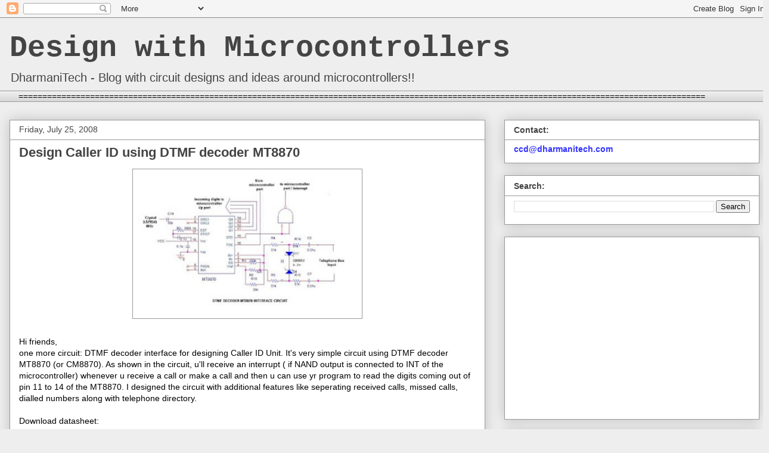

--- FILE ---
content_type: text/html; charset=UTF-8
request_url: https://www.dharmanitech.com/2008/07/hi-friends-one-more-circuit-dtmf.html?showComment=1266300730396
body_size: 34615
content:
<!DOCTYPE html>
<html class='v2' dir='ltr' xmlns='http://www.w3.org/1999/xhtml' xmlns:b='http://www.google.com/2005/gml/b' xmlns:data='http://www.google.com/2005/gml/data' xmlns:expr='http://www.google.com/2005/gml/expr'>
<head>
<link href='https://www.blogger.com/static/v1/widgets/335934321-css_bundle_v2.css' rel='stylesheet' type='text/css'/>
<meta content='UW7hR2Almermb3FUJ7O9Pq4nrJEBhrri66VJiOLERhc' name='google-site-verification'/>
<meta content='IE=EmulateIE7' http-equiv='X-UA-Compatible'/>
<meta content='width=1100' name='viewport'/>
<meta content='text/html; charset=UTF-8' http-equiv='Content-Type'/>
<meta content='blogger' name='generator'/>
<link href='https://www.dharmanitech.com/favicon.ico' rel='icon' type='image/x-icon'/>
<link href='https://www.dharmanitech.com/2008/07/hi-friends-one-more-circuit-dtmf.html' rel='canonical'/>
<link rel="alternate" type="application/atom+xml" title="Design with Microcontrollers - Atom" href="https://www.dharmanitech.com/feeds/posts/default" />
<link rel="alternate" type="application/rss+xml" title="Design with Microcontrollers - RSS" href="https://www.dharmanitech.com/feeds/posts/default?alt=rss" />
<link rel="service.post" type="application/atom+xml" title="Design with Microcontrollers - Atom" href="https://www.blogger.com/feeds/8014888555955763990/posts/default" />

<link rel="alternate" type="application/atom+xml" title="Design with Microcontrollers - Atom" href="https://www.dharmanitech.com/feeds/4697997196391189965/comments/default" />
<!--Can't find substitution for tag [blog.ieCssRetrofitLinks]-->
<link href='https://blogger.googleusercontent.com/img/b/R29vZ2xl/AVvXsEhaQUnmyjJyp6_2291B_hrLqEpADpT134jRhjIndhJmIOYgqRYYxnml24rGmGo5hU0e32doVK7GuTeABe0sTIOTRrBWZerX9ZSVGeOpBnzXckAcYi21crjHbtPRAjPUTrOqp3l8JsaJUw0/s320/DTMF+Decoder.JPG' rel='image_src'/>
<meta content='https://www.dharmanitech.com/2008/07/hi-friends-one-more-circuit-dtmf.html' property='og:url'/>
<meta content='Design Caller ID using DTMF decoder MT8870' property='og:title'/>
<meta content='Hi friends, one more circuit: DTMF decoder interface for designing Caller ID Unit. It&#39;s very simple circuit using DTMF decoder MT8870 (or CM...' property='og:description'/>
<meta content='https://blogger.googleusercontent.com/img/b/R29vZ2xl/AVvXsEhaQUnmyjJyp6_2291B_hrLqEpADpT134jRhjIndhJmIOYgqRYYxnml24rGmGo5hU0e32doVK7GuTeABe0sTIOTRrBWZerX9ZSVGeOpBnzXckAcYi21crjHbtPRAjPUTrOqp3l8JsaJUw0/w1200-h630-p-k-no-nu/DTMF+Decoder.JPG' property='og:image'/>
<title>Design with Microcontrollers: Design Caller ID using DTMF decoder MT8870</title>
<style id='page-skin-1' type='text/css'><!--
/*
-----------------------------------------------
Blogger Template Style
Name:     Awesome Inc.
Designer: Tina Chen
URL:      tinachen.org
----------------------------------------------- */
/* Variable definitions
====================
<Variable name="keycolor" description="Main Color" type="color" default="#ffffff"/>
<Group description="Page" selector="body">
<Variable name="body.font" description="Font" type="font"
default="normal normal 13px Arial, Tahoma, Helvetica, FreeSans, sans-serif"/>
<Variable name="body.background.color" description="Background Color" type="color" default="#000000"/>
<Variable name="body.text.color" description="Text Color" type="color" default="#ffffff"/>
</Group>
<Group description="Links" selector=".main-inner">
<Variable name="link.color" description="Link Color" type="color" default="#888888"/>
<Variable name="link.visited.color" description="Visited Color" type="color" default="#444444"/>
<Variable name="link.hover.color" description="Hover Color" type="color" default="#cccccc"/>
</Group>
<Group description="Blog Title" selector=".header h1">
<Variable name="header.font" description="Title Font" type="font"
default="normal bold 40px Arial, Tahoma, Helvetica, FreeSans, sans-serif"/>
<Variable name="header.text.color" description="Title Color" type="color" default="#000000" />
<Variable name="header.background.color" description="Header Background" type="color" default="transparent" />
</Group>
<Group description="Blog Description" selector=".header .description">
<Variable name="description.font" description="Font" type="font"
default="normal normal 14px Arial, Tahoma, Helvetica, FreeSans, sans-serif"/>
<Variable name="description.text.color" description="Text Color" type="color"
default="#000000" />
</Group>
<Group description="Tabs Text" selector=".tabs-inner .widget li a">
<Variable name="tabs.font" description="Font" type="font"
default="normal bold 14px Arial, Tahoma, Helvetica, FreeSans, sans-serif"/>
<Variable name="tabs.text.color" description="Text Color" type="color" default="#000000"/>
<Variable name="tabs.selected.text.color" description="Selected Color" type="color" default="#444444"/>
</Group>
<Group description="Tabs Background" selector=".tabs-outer .PageList">
<Variable name="tabs.background.color" description="Background Color" type="color" default="#141414"/>
<Variable name="tabs.selected.background.color" description="Selected Color" type="color" default="#444444"/>
<Variable name="tabs.border.color" description="Border Color" type="color" default="#999999"/>
</Group>
<Group description="Date Header" selector=".main-inner .widget h2.date-header, .main-inner .widget h2.date-header span">
<Variable name="date.font" description="Font" type="font"
default="normal normal 14px Arial, Tahoma, Helvetica, FreeSans, sans-serif"/>
<Variable name="date.text.color" description="Text Color" type="color" default="#666666"/>
<Variable name="date.border.color" description="Border Color" type="color" default="#999999"/>
</Group>
<Group description="Post Title" selector="h3.post-title, h4, h3.post-title a">
<Variable name="post.title.font" description="Font" type="font"
default="normal bold 22px Arial, Tahoma, Helvetica, FreeSans, sans-serif"/>
<Variable name="post.title.text.color" description="Text Color" type="color" default="#000000"/>
</Group>
<Group description="Post Background" selector=".post">
<Variable name="post.background.color" description="Background Color" type="color" default="#ffffff" />
<Variable name="post.border.color" description="Border Color" type="color" default="#999999" />
<Variable name="post.border.bevel.color" description="Bevel Color" type="color" default="#999999"/>
</Group>
<Group description="Gadget Title" selector="h2">
<Variable name="widget.title.font" description="Font" type="font"
default="normal bold 14px Arial, Tahoma, Helvetica, FreeSans, sans-serif"/>
<Variable name="widget.title.text.color" description="Text Color" type="color" default="#000000"/>
</Group>
<Group description="Gadget Text" selector=".sidebar .widget">
<Variable name="widget.font" description="Font" type="font"
default="normal normal 14px Arial, Tahoma, Helvetica, FreeSans, sans-serif"/>
<Variable name="widget.text.color" description="Text Color" type="color" default="#000000"/>
<Variable name="widget.alternate.text.color" description="Alternate Color" type="color" default="#666666"/>
</Group>
<Group description="Gadget Links" selector=".sidebar .widget">
<Variable name="widget.link.color" description="Link Color" type="color" default="#3778cd"/>
<Variable name="widget.link.visited.color" description="Visited Color" type="color" default="#4d469c"/>
<Variable name="widget.link.hover.color" description="Hover Color" type="color" default="#3778cd"/>
</Group>
<Group description="Gadget Background" selector=".sidebar .widget">
<Variable name="widget.background.color" description="Background Color" type="color" default="#141414"/>
<Variable name="widget.border.color" description="Border Color" type="color" default="#222222"/>
<Variable name="widget.border.bevel.color" description="Bevel Color" type="color" default="#000000"/>
</Group>
<Group description="Sidebar Background" selector=".column-left-inner .column-right-inner">
<Variable name="widget.outer.background.color" description="Background Color" type="color" default="transparent" />
</Group>
<Group description="Images" selector=".main-inner">
<Variable name="image.background.color" description="Background Color" type="color" default="transparent"/>
<Variable name="image.border.color" description="Border Color" type="color" default="transparent"/>
</Group>
<Group description="Feed" selector=".blog-feeds">
<Variable name="feed.text.color" description="Text Color" type="color" default="#000000"/>
</Group>
<Group description="Feed Links" selector=".blog-feeds">
<Variable name="feed.link.color" description="Link Color" type="color" default="#3778cd"/>
<Variable name="feed.link.visited.color" description="Visited Color" type="color" default="#4d469c"/>
<Variable name="feed.link.hover.color" description="Hover Color" type="color" default="#3778cd"/>
</Group>
<Group description="Pager" selector=".blog-pager">
<Variable name="pager.background.color" description="Background Color" type="color" default="#ffffff" />
</Group>
<Group description="Footer" selector=".footer-outer">
<Variable name="footer.background.color" description="Background Color" type="color" default="#ffffff" />
<Variable name="footer.text.color" description="Text Color" type="color" default="#000000" />
</Group>
<Variable name="title.shadow.spread" description="Title Shadow" type="length" default="-1px" min="-1px" max="100px"/>
<Variable name="body.background" description="Body Background" type="background"
color="#eeeeee"
default="$(color) none repeat scroll top left"/>
<Variable name="body.background.gradient.cap" description="Body Gradient Cap" type="url"
default="none"/>
<Variable name="body.background.size" description="Body Background Size" type="string" default="auto"/>
<Variable name="tabs.background.gradient" description="Tabs Background Gradient" type="url"
default="none"/>
<Variable name="header.background.gradient" description="Header Background Gradient" type="url" default="none" />
<Variable name="header.padding.top" description="Header Top Padding" type="length" default="22px" min="0" max="100px"/>
<Variable name="header.margin.top" description="Header Top Margin" type="length" default="0" min="0" max="100px"/>
<Variable name="header.margin.bottom" description="Header Bottom Margin" type="length" default="0" min="0" max="100px"/>
<Variable name="widget.padding.top" description="Widget Padding Top" type="length" default="8px" min="0" max="20px"/>
<Variable name="widget.padding.side" description="Widget Padding Side" type="length" default="15px" min="0" max="100px"/>
<Variable name="widget.outer.margin.top" description="Widget Top Margin" type="length" default="0" min="0" max="100px"/>
<Variable name="widget.outer.background.gradient" description="Gradient" type="url" default="none" />
<Variable name="widget.border.radius" description="Gadget Border Radius" type="length" default="0" min="0" max="100px"/>
<Variable name="outer.shadow.spread" description="Outer Shadow Size" type="length" default="0" min="0" max="100px"/>
<Variable name="date.header.border.radius.top" description="Date Header Border Radius Top" type="length" default="0" min="0" max="100px"/>
<Variable name="date.header.position" description="Date Header Position" type="length" default="15px" min="0" max="100px"/>
<Variable name="date.space" description="Date Space" type="length" default="30px" min="0" max="100px"/>
<Variable name="date.position" description="Date Float" type="string" default="static" />
<Variable name="date.padding.bottom" description="Date Padding Bottom" type="length" default="0" min="0" max="100px"/>
<Variable name="date.border.size" description="Date Border Size" type="length" default="0" min="0" max="10px"/>
<Variable name="date.background" description="Date Background" type="background" color="transparent"
default="$(color) none no-repeat scroll top left" />
<Variable name="date.first.border.radius.top" description="Date First top radius" type="length" default="0" min="0" max="100px"/>
<Variable name="date.last.space.bottom" description="Date Last Space Bottom" type="length"
default="20px" min="0" max="100px"/>
<Variable name="date.last.border.radius.bottom" description="Date Last bottom radius" type="length" default="0" min="0" max="100px"/>
<Variable name="post.first.padding.top" description="First Post Padding Top" type="length" default="0" min="0" max="100px"/>
<Variable name="image.shadow.spread" description="Image Shadow Size" type="length" default="0" min="0" max="100px"/>
<Variable name="image.border.radius" description="Image Border Radius" type="length" default="0" min="0" max="100px"/>
<Variable name="separator.outdent" description="Separator Outdent" type="length" default="15px" min="0" max="100px"/>
<Variable name="title.separator.border.size" description="Widget Title Border Size" type="length" default="1px" min="0" max="10px"/>
<Variable name="list.separator.border.size" description="List Separator Border Size" type="length" default="1px" min="0" max="10px"/>
<Variable name="shadow.spread" description="Shadow Size" type="length" default="0" min="0" max="100px"/>
<Variable name="startSide" description="Side where text starts in blog language" type="automatic" default="left"/>
<Variable name="endSide" description="Side where text ends in blog language" type="automatic" default="right"/>
<Variable name="date.side" description="Side where date header is placed" type="string" default="right"/>
<Variable name="pager.border.radius.top" description="Pager Border Top Radius" type="length" default="0" min="0" max="100px"/>
<Variable name="pager.space.top" description="Pager Top Space" type="length" default="1em" min="0" max="20em"/>
<Variable name="footer.background.gradient" description="Background Gradient" type="url" default="none" />
<Variable name="mobile.background.size" description="Mobile Background Size" type="string"
default="auto"/>
<Variable name="mobile.background.overlay" description="Mobile Background Overlay" type="string"
default="transparent none repeat scroll top left"/>
<Variable name="mobile.button.color" description="Mobile Button Color" type="color" default="#ffffff" />
*/
/* Content
----------------------------------------------- */
body {
font: normal normal 14px Arial, Tahoma, Helvetica, FreeSans, sans-serif;
color: #000000;
background: #eeeeee none repeat scroll top left;
}
html body .content-outer {
min-width: 0;
max-width: 100%;
width: 100%;
}
a:link {
text-decoration: none;
color: #3778cd;
}
a:visited {
text-decoration: none;
color: #4d469c;
}
a:hover {
text-decoration: underline;
color: #3778cd;
}
.body-fauxcolumn-outer .cap-top {
position: absolute;
z-index: 1;
height: 276px;
width: 100%;
background: transparent none repeat-x scroll top left;
_background-image: none;
}
/* Columns
----------------------------------------------- */
.content-inner {
padding: 0;
}
.header-inner .section {
margin: 0 16px;
}
.tabs-inner .section {
margin: 0 16px;
}
.main-inner {
padding-top: 30px;
}
.main-inner .column-center-inner,
.main-inner .column-left-inner,
.main-inner .column-right-inner {
padding: 0 5px;
}
*+html body .main-inner .column-center-inner {
margin-top: -30px;
}
#layout .main-inner .column-center-inner {
margin-top: 0;
}
/* Header
----------------------------------------------- */
.header-outer {
margin: 0 0 0 0;
background: #eeeeee none repeat scroll 0 0;
}
.Header h1 {
font: normal bold 50px 'Courier New', Courier, FreeMono, monospace;
color: #444444;
text-shadow: 0 0 -1px #000000;
}
.Header h1 a {
color: #444444;
}
.Header .description {
font: normal normal 20px Arial, Tahoma, Helvetica, FreeSans, sans-serif;
color: #444444;
}
.header-inner .Header .titlewrapper,
.header-inner .Header .descriptionwrapper {
padding-left: 0;
padding-right: 0;
margin-bottom: 0;
}
.header-inner .Header .titlewrapper {
padding-top: 22px;
}
/* Tabs
----------------------------------------------- */
.tabs-outer {
overflow: hidden;
position: relative;
background: #eeeeee url(//www.blogblog.com/1kt/awesomeinc/tabs_gradient_light.png) repeat scroll 0 0;
}
#layout .tabs-outer {
overflow: visible;
}
.tabs-cap-top, .tabs-cap-bottom {
position: absolute;
width: 100%;
border-top: 1px solid #999999;
}
.tabs-cap-bottom {
bottom: 0;
}
.tabs-inner .widget li a {
display: inline-block;
margin: 0;
padding: .6em 1.5em;
font: normal bold 14px Arial, Tahoma, Helvetica, FreeSans, sans-serif;
color: #444444;
border-top: 1px solid #999999;
border-bottom: 1px solid #999999;
border-left: 1px solid #999999;
height: 16px;
line-height: 16px;
}
.tabs-inner .widget li:last-child a {
border-right: 1px solid #999999;
}
.tabs-inner .widget li.selected a, .tabs-inner .widget li a:hover {
background: #666666 url(//www.blogblog.com/1kt/awesomeinc/tabs_gradient_light.png) repeat-x scroll 0 -100px;
color: #ffffff;
}
/* Headings
----------------------------------------------- */
h2 {
font: normal bold 14px Arial, Tahoma, Helvetica, FreeSans, sans-serif;
color: #444444;
}
/* Widgets
----------------------------------------------- */
.main-inner .section {
margin: 0 27px;
padding: 0;
}
.main-inner .column-left-outer,
.main-inner .column-right-outer {
margin-top: 0;
}
#layout .main-inner .column-left-outer,
#layout .main-inner .column-right-outer {
margin-top: 0;
}
.main-inner .column-left-inner,
.main-inner .column-right-inner {
background: transparent none repeat 0 0;
-moz-box-shadow: 0 0 0 rgba(0, 0, 0, .2);
-webkit-box-shadow: 0 0 0 rgba(0, 0, 0, .2);
-goog-ms-box-shadow: 0 0 0 rgba(0, 0, 0, .2);
box-shadow: 0 0 0 rgba(0, 0, 0, .2);
-moz-border-radius: 0;
-webkit-border-radius: 0;
-goog-ms-border-radius: 0;
border-radius: 0;
}
#layout .main-inner .column-left-inner,
#layout .main-inner .column-right-inner {
margin-top: 0;
}
.sidebar .widget {
font: normal normal 14px Arial, Tahoma, Helvetica, FreeSans, sans-serif;
color: #444444;
}
.sidebar .widget a:link {
color: #3778cd;
}
.sidebar .widget a:visited {
color: #4d469c;
}
.sidebar .widget a:hover {
color: #3778cd;
}
.sidebar .widget h2 {
text-shadow: 0 0 -1px #000000;
}
.main-inner .widget {
background-color: #ffffff;
border: 1px solid #999999;
padding: 0 15px 15px;
margin: 20px -16px;
-moz-box-shadow: 0 0 20px rgba(0, 0, 0, .2);
-webkit-box-shadow: 0 0 20px rgba(0, 0, 0, .2);
-goog-ms-box-shadow: 0 0 20px rgba(0, 0, 0, .2);
box-shadow: 0 0 20px rgba(0, 0, 0, .2);
-moz-border-radius: 0;
-webkit-border-radius: 0;
-goog-ms-border-radius: 0;
border-radius: 0;
}
.main-inner .widget h2 {
margin: 0 -15px;
padding: .6em 15px .5em;
border-bottom: 1px solid transparent;
}
.footer-inner .widget h2 {
padding: 0 0 .4em;
border-bottom: 1px solid transparent;
}
.main-inner .widget h2 + div, .footer-inner .widget h2 + div {
border-top: 1px solid #999999;
padding-top: 8px;
}
.main-inner .widget .widget-content {
margin: 0 -15px;
padding: 7px 15px 0;
}
.main-inner .widget ul, .main-inner .widget #ArchiveList ul.flat {
margin: -8px -15px 0;
padding: 0;
list-style: none;
}
.main-inner .widget #ArchiveList {
margin: -8px 0 0;
}
.main-inner .widget ul li, .main-inner .widget #ArchiveList ul.flat li {
padding: .5em 15px;
text-indent: 0;
color: #666666;
border-top: 1px solid #999999;
border-bottom: 1px solid transparent;
}
.main-inner .widget #ArchiveList ul li {
padding-top: .25em;
padding-bottom: .25em;
}
.main-inner .widget ul li:first-child, .main-inner .widget #ArchiveList ul.flat li:first-child {
border-top: none;
}
.main-inner .widget ul li:last-child, .main-inner .widget #ArchiveList ul.flat li:last-child {
border-bottom: none;
}
.post-body {
position: relative;
}
.main-inner .widget .post-body ul {
padding: 0 2.5em;
margin: .5em 0;
list-style: disc;
}
.main-inner .widget .post-body ul li {
padding: 0.25em 0;
margin-bottom: .25em;
color: #000000;
border: none;
}
.footer-inner .widget ul {
padding: 0;
list-style: none;
}
.widget .zippy {
color: #666666;
}
/* Posts
----------------------------------------------- */
body .main-inner .Blog {
padding: 0;
margin-bottom: 1em;
background-color: transparent;
border: none;
-moz-box-shadow: 0 0 0 rgba(0, 0, 0, 0);
-webkit-box-shadow: 0 0 0 rgba(0, 0, 0, 0);
-goog-ms-box-shadow: 0 0 0 rgba(0, 0, 0, 0);
box-shadow: 0 0 0 rgba(0, 0, 0, 0);
}
.main-inner .section:last-child .Blog:last-child {
padding: 0;
margin-bottom: 1em;
}
.main-inner .widget h2.date-header {
margin: 0 -15px 1px;
padding: 0 0 0 0;
font: normal normal 14px Arial, Tahoma, Helvetica, FreeSans, sans-serif;
color: #444444;
background: transparent none no-repeat scroll top left;
border-top: 0 solid #eeeeee;
border-bottom: 1px solid transparent;
-moz-border-radius-topleft: 0;
-moz-border-radius-topright: 0;
-webkit-border-top-left-radius: 0;
-webkit-border-top-right-radius: 0;
border-top-left-radius: 0;
border-top-right-radius: 0;
position: static;
bottom: 100%;
right: 15px;
text-shadow: 0 0 -1px #000000;
}
.main-inner .widget h2.date-header span {
font: normal normal 14px Arial, Tahoma, Helvetica, FreeSans, sans-serif;
display: block;
padding: .5em 15px;
border-left: 0 solid #eeeeee;
border-right: 0 solid #eeeeee;
}
.date-outer {
position: relative;
margin: 30px 0 20px;
padding: 0 15px;
background-color: #ffffff;
border: 1px solid #999999;
-moz-box-shadow: 0 0 20px rgba(0, 0, 0, .2);
-webkit-box-shadow: 0 0 20px rgba(0, 0, 0, .2);
-goog-ms-box-shadow: 0 0 20px rgba(0, 0, 0, .2);
box-shadow: 0 0 20px rgba(0, 0, 0, .2);
-moz-border-radius: 0;
-webkit-border-radius: 0;
-goog-ms-border-radius: 0;
border-radius: 0;
}
.date-outer:first-child {
margin-top: 0;
}
.date-outer:last-child {
margin-bottom: 20px;
-moz-border-radius-bottomleft: 0;
-moz-border-radius-bottomright: 0;
-webkit-border-bottom-left-radius: 0;
-webkit-border-bottom-right-radius: 0;
-goog-ms-border-bottom-left-radius: 0;
-goog-ms-border-bottom-right-radius: 0;
border-bottom-left-radius: 0;
border-bottom-right-radius: 0;
}
.date-posts {
margin: 0 -15px;
padding: 0 15px;
clear: both;
}
.post-outer, .inline-ad {
border-top: 1px solid #eeeeee;
margin: 0 -15px;
padding: 15px 15px;
}
.post-outer {
padding-bottom: 10px;
}
.post-outer:first-child {
padding-top: 0;
border-top: none;
}
.post-outer:last-child, .inline-ad:last-child {
border-bottom: none;
}
.post-body {
position: relative;
}
.post-body img {
padding: 8px;
background: transparent;
border: 1px solid #999999;
-moz-box-shadow: 0 0 0 rgba(0, 0, 0, .2);
-webkit-box-shadow: 0 0 0 rgba(0, 0, 0, .2);
box-shadow: 0 0 0 rgba(0, 0, 0, .2);
-moz-border-radius: 0;
-webkit-border-radius: 0;
border-radius: 0;
}
h3.post-title, h4 {
font: normal bold 22px Arial, Tahoma, Helvetica, FreeSans, sans-serif;
color: #444444;
}
h3.post-title a {
font: normal bold 22px Arial, Tahoma, Helvetica, FreeSans, sans-serif;
color: #444444;
}
h3.post-title a:hover {
color: #3778cd;
text-decoration: underline;
}
.post-header {
margin: 0 0 1em;
}
.post-body {
line-height: 1.4;
}
.post-outer h2 {
color: #000000;
}
.post-footer {
margin: 1.5em 0 0;
}
#blog-pager {
padding: 15px;
font-size: 120%;
background-color: #ffffff;
border: 1px solid #999999;
-moz-box-shadow: 0 0 20px rgba(0, 0, 0, .2);
-webkit-box-shadow: 0 0 20px rgba(0, 0, 0, .2);
-goog-ms-box-shadow: 0 0 20px rgba(0, 0, 0, .2);
box-shadow: 0 0 20px rgba(0, 0, 0, .2);
-moz-border-radius: 0;
-webkit-border-radius: 0;
-goog-ms-border-radius: 0;
border-radius: 0;
-moz-border-radius-topleft: 0;
-moz-border-radius-topright: 0;
-webkit-border-top-left-radius: 0;
-webkit-border-top-right-radius: 0;
-goog-ms-border-top-left-radius: 0;
-goog-ms-border-top-right-radius: 0;
border-top-left-radius: 0;
border-top-right-radius-topright: 0;
margin-top: 1em;
}
.blog-feeds, .post-feeds {
margin: 1em 0;
text-align: center;
color: #444444;
}
.blog-feeds a, .post-feeds a {
color: #3778cd;
}
.blog-feeds a:visited, .post-feeds a:visited {
color: #4d469c;
}
.blog-feeds a:hover, .post-feeds a:hover {
color: #3778cd;
}
.post-outer .comments {
margin-top: 2em;
}
/* Comments
----------------------------------------------- */
.comments .comments-content .icon.blog-author {
background-repeat: no-repeat;
background-image: url([data-uri]);
}
.comments .comments-content .loadmore a {
border-top: 1px solid #999999;
border-bottom: 1px solid #999999;
}
.comments .continue {
border-top: 2px solid #999999;
}
/* Footer
----------------------------------------------- */
.footer-outer {
margin: -20px 0 -1px;
padding: 20px 0 0;
color: #444444;
overflow: hidden;
}
.footer-fauxborder-left {
border-top: 1px solid #999999;
background: #ffffff none repeat scroll 0 0;
-moz-box-shadow: 0 0 20px rgba(0, 0, 0, .2);
-webkit-box-shadow: 0 0 20px rgba(0, 0, 0, .2);
-goog-ms-box-shadow: 0 0 20px rgba(0, 0, 0, .2);
box-shadow: 0 0 20px rgba(0, 0, 0, .2);
margin: 0 -20px;
}
/* Mobile
----------------------------------------------- */
body.mobile {
background-size: auto;
}
.mobile .body-fauxcolumn-outer {
background: transparent none repeat scroll top left;
}
*+html body.mobile .main-inner .column-center-inner {
margin-top: 0;
}
.mobile .main-inner .widget {
padding: 0 0 15px;
}
.mobile .main-inner .widget h2 + div,
.mobile .footer-inner .widget h2 + div {
border-top: none;
padding-top: 0;
}
.mobile .footer-inner .widget h2 {
padding: 0.5em 0;
border-bottom: none;
}
.mobile .main-inner .widget .widget-content {
margin: 0;
padding: 7px 0 0;
}
.mobile .main-inner .widget ul,
.mobile .main-inner .widget #ArchiveList ul.flat {
margin: 0 -15px 0;
}
.mobile .main-inner .widget h2.date-header {
right: 0;
}
.mobile .date-header span {
padding: 0.4em 0;
}
.mobile .date-outer:first-child {
margin-bottom: 0;
border: 1px solid #999999;
-moz-border-radius-topleft: 0;
-moz-border-radius-topright: 0;
-webkit-border-top-left-radius: 0;
-webkit-border-top-right-radius: 0;
-goog-ms-border-top-left-radius: 0;
-goog-ms-border-top-right-radius: 0;
border-top-left-radius: 0;
border-top-right-radius: 0;
}
.mobile .date-outer {
border-color: #999999;
border-width: 0 1px 1px;
}
.mobile .date-outer:last-child {
margin-bottom: 0;
}
.mobile .main-inner {
padding: 0;
}
.mobile .header-inner .section {
margin: 0;
}
.mobile .post-outer, .mobile .inline-ad {
padding: 5px 0;
}
.mobile .tabs-inner .section {
margin: 0 10px;
}
.mobile .main-inner .widget h2 {
margin: 0;
padding: 0;
}
.mobile .main-inner .widget h2.date-header span {
padding: 0;
}
.mobile .main-inner .widget .widget-content {
margin: 0;
padding: 7px 0 0;
}
.mobile #blog-pager {
border: 1px solid transparent;
background: #ffffff none repeat scroll 0 0;
}
.mobile .main-inner .column-left-inner,
.mobile .main-inner .column-right-inner {
background: transparent none repeat 0 0;
-moz-box-shadow: none;
-webkit-box-shadow: none;
-goog-ms-box-shadow: none;
box-shadow: none;
}
.mobile .date-posts {
margin: 0;
padding: 0;
}
.mobile .footer-fauxborder-left {
margin: 0;
border-top: inherit;
}
.mobile .main-inner .section:last-child .Blog:last-child {
margin-bottom: 0;
}
.mobile-index-contents {
color: #000000;
}
.mobile .mobile-link-button {
background: #3778cd url(//www.blogblog.com/1kt/awesomeinc/tabs_gradient_light.png) repeat scroll 0 0;
}
.mobile-link-button a:link, .mobile-link-button a:visited {
color: #ffffff;
}
.mobile .tabs-inner .PageList .widget-content {
background: transparent;
border-top: 1px solid;
border-color: #999999;
color: #444444;
}
.mobile .tabs-inner .PageList .widget-content .pagelist-arrow {
border-left: 1px solid #999999;
}

--></style>
<style id='template-skin-1' type='text/css'><!--
body {
min-width: 1290px;
}
.content-outer, .content-fauxcolumn-outer, .region-inner {
min-width: 1290px;
max-width: 1290px;
_width: 1290px;
}
.main-inner .columns {
padding-left: 0;
padding-right: 460px;
}
.main-inner .fauxcolumn-center-outer {
left: 0;
right: 460px;
/* IE6 does not respect left and right together */
_width: expression(this.parentNode.offsetWidth -
parseInt("0") -
parseInt("460px") + 'px');
}
.main-inner .fauxcolumn-left-outer {
width: 0;
}
.main-inner .fauxcolumn-right-outer {
width: 460px;
}
.main-inner .column-left-outer {
width: 0;
right: 100%;
margin-left: -0;
}
.main-inner .column-right-outer {
width: 460px;
margin-right: -460px;
}
#layout {
min-width: 0;
}
#layout .content-outer {
min-width: 0;
width: 800px;
}
#layout .region-inner {
min-width: 0;
width: auto;
}
--></style>
<script type='text/javascript'>

  var _gaq = _gaq || [];
  _gaq.push(['_setAccount', 'UA-5703816-1']);
  _gaq.push(['_trackPageview']);

  (function() {
    var ga = document.createElement('script'); ga.type = 'text/javascript'; ga.async = true;
    ga.src = ('https:' == document.location.protocol ? 'https://ssl' : 'http://www') + '.google-analytics.com/ga.js';
    var s = document.getElementsByTagName('script')[0]; s.parentNode.insertBefore(ga, s);
  })();

</script>
<link href='https://www.blogger.com/dyn-css/authorization.css?targetBlogID=8014888555955763990&amp;zx=5974e1c0-dbf3-4f76-8e7c-de3c11c2f3c6' media='none' onload='if(media!=&#39;all&#39;)media=&#39;all&#39;' rel='stylesheet'/><noscript><link href='https://www.blogger.com/dyn-css/authorization.css?targetBlogID=8014888555955763990&amp;zx=5974e1c0-dbf3-4f76-8e7c-de3c11c2f3c6' rel='stylesheet'/></noscript>
<meta name='google-adsense-platform-account' content='ca-host-pub-1556223355139109'/>
<meta name='google-adsense-platform-domain' content='blogspot.com'/>

<script async src="https://pagead2.googlesyndication.com/pagead/js/adsbygoogle.js?client=ca-pub-1764029045198322&host=ca-host-pub-1556223355139109" crossorigin="anonymous"></script>

<!-- data-ad-client=ca-pub-1764029045198322 -->

</head>
<body class='loading'>
<div class='navbar section' id='navbar'><div class='widget Navbar' data-version='1' id='Navbar1'><script type="text/javascript">
    function setAttributeOnload(object, attribute, val) {
      if(window.addEventListener) {
        window.addEventListener('load',
          function(){ object[attribute] = val; }, false);
      } else {
        window.attachEvent('onload', function(){ object[attribute] = val; });
      }
    }
  </script>
<div id="navbar-iframe-container"></div>
<script type="text/javascript" src="https://apis.google.com/js/platform.js"></script>
<script type="text/javascript">
      gapi.load("gapi.iframes:gapi.iframes.style.bubble", function() {
        if (gapi.iframes && gapi.iframes.getContext) {
          gapi.iframes.getContext().openChild({
              url: 'https://www.blogger.com/navbar/8014888555955763990?po\x3d4697997196391189965\x26origin\x3dhttps://www.dharmanitech.com',
              where: document.getElementById("navbar-iframe-container"),
              id: "navbar-iframe"
          });
        }
      });
    </script><script type="text/javascript">
(function() {
var script = document.createElement('script');
script.type = 'text/javascript';
script.src = '//pagead2.googlesyndication.com/pagead/js/google_top_exp.js';
var head = document.getElementsByTagName('head')[0];
if (head) {
head.appendChild(script);
}})();
</script>
</div></div>
<div class='body-fauxcolumns'>
<div class='fauxcolumn-outer body-fauxcolumn-outer'>
<div class='cap-top'>
<div class='cap-left'></div>
<div class='cap-right'></div>
</div>
<div class='fauxborder-left'>
<div class='fauxborder-right'></div>
<div class='fauxcolumn-inner'>
</div>
</div>
<div class='cap-bottom'>
<div class='cap-left'></div>
<div class='cap-right'></div>
</div>
</div>
</div>
<div class='content'>
<div class='content-fauxcolumns'>
<div class='fauxcolumn-outer content-fauxcolumn-outer'>
<div class='cap-top'>
<div class='cap-left'></div>
<div class='cap-right'></div>
</div>
<div class='fauxborder-left'>
<div class='fauxborder-right'></div>
<div class='fauxcolumn-inner'>
</div>
</div>
<div class='cap-bottom'>
<div class='cap-left'></div>
<div class='cap-right'></div>
</div>
</div>
</div>
<div class='content-outer'>
<div class='content-cap-top cap-top'>
<div class='cap-left'></div>
<div class='cap-right'></div>
</div>
<div class='fauxborder-left content-fauxborder-left'>
<div class='fauxborder-right content-fauxborder-right'></div>
<div class='content-inner'>
<header>
<div class='header-outer'>
<div class='header-cap-top cap-top'>
<div class='cap-left'></div>
<div class='cap-right'></div>
</div>
<div class='fauxborder-left header-fauxborder-left'>
<div class='fauxborder-right header-fauxborder-right'></div>
<div class='region-inner header-inner'>
<div class='header section' id='header'><div class='widget Header' data-version='1' id='Header1'>
<div id='header-inner'>
<div class='titlewrapper'>
<h1 class='title'>
<a href='https://www.dharmanitech.com/'>
Design with Microcontrollers
</a>
</h1>
</div>
<div class='descriptionwrapper'>
<p class='description'><span>DharmaniTech - Blog with circuit designs and ideas around microcontrollers!!</span></p>
</div>
</div>
</div></div>
</div>
</div>
<div class='header-cap-bottom cap-bottom'>
<div class='cap-left'></div>
<div class='cap-right'></div>
</div>
</div>
</header>
<div class='tabs-outer'>
<div class='tabs-cap-top cap-top'>
<div class='cap-left'></div>
<div class='cap-right'></div>
</div>
<div class='fauxborder-left tabs-fauxborder-left'>
<div class='fauxborder-right tabs-fauxborder-right'></div>
<div class='region-inner tabs-inner'>
<div class='tabs section' id='crosscol'><div class='widget Text' data-version='1' id='Text4'>
<div class='widget-content'>
================================================================================================================================================<br />
</div>
<div class='clear'></div>
</div></div>
<div class='tabs no-items section' id='crosscol-overflow'></div>
</div>
</div>
<div class='tabs-cap-bottom cap-bottom'>
<div class='cap-left'></div>
<div class='cap-right'></div>
</div>
</div>
<div class='main-outer'>
<div class='main-cap-top cap-top'>
<div class='cap-left'></div>
<div class='cap-right'></div>
</div>
<div class='fauxborder-left main-fauxborder-left'>
<div class='fauxborder-right main-fauxborder-right'></div>
<div class='region-inner main-inner'>
<div class='columns fauxcolumns'>
<div class='fauxcolumn-outer fauxcolumn-center-outer'>
<div class='cap-top'>
<div class='cap-left'></div>
<div class='cap-right'></div>
</div>
<div class='fauxborder-left'>
<div class='fauxborder-right'></div>
<div class='fauxcolumn-inner'>
</div>
</div>
<div class='cap-bottom'>
<div class='cap-left'></div>
<div class='cap-right'></div>
</div>
</div>
<div class='fauxcolumn-outer fauxcolumn-left-outer'>
<div class='cap-top'>
<div class='cap-left'></div>
<div class='cap-right'></div>
</div>
<div class='fauxborder-left'>
<div class='fauxborder-right'></div>
<div class='fauxcolumn-inner'>
</div>
</div>
<div class='cap-bottom'>
<div class='cap-left'></div>
<div class='cap-right'></div>
</div>
</div>
<div class='fauxcolumn-outer fauxcolumn-right-outer'>
<div class='cap-top'>
<div class='cap-left'></div>
<div class='cap-right'></div>
</div>
<div class='fauxborder-left'>
<div class='fauxborder-right'></div>
<div class='fauxcolumn-inner'>
</div>
</div>
<div class='cap-bottom'>
<div class='cap-left'></div>
<div class='cap-right'></div>
</div>
</div>
<!-- corrects IE6 width calculation -->
<div class='columns-inner'>
<div class='column-center-outer'>
<div class='column-center-inner'>
<div class='main section' id='main'><div class='widget Blog' data-version='1' id='Blog1'>
<div class='blog-posts hfeed'>

          <div class="date-outer">
        
<h2 class='date-header'><span>Friday, July 25, 2008</span></h2>

          <div class="date-posts">
        
<div class='post-outer'>
<div class='post hentry'>
<a name='4697997196391189965'></a>
<h3 class='post-title entry-title'>
Design Caller ID using DTMF decoder MT8870
</h3>
<div class='post-header'>
<div class='post-header-line-1'></div>
</div>
<div class='post-body entry-content'>
<a href="https://blogger.googleusercontent.com/img/b/R29vZ2xl/AVvXsEhaQUnmyjJyp6_2291B_hrLqEpADpT134jRhjIndhJmIOYgqRYYxnml24rGmGo5hU0e32doVK7GuTeABe0sTIOTRrBWZerX9ZSVGeOpBnzXckAcYi21crjHbtPRAjPUTrOqp3l8JsaJUw0/s1600-h/DTMF+Decoder.JPG"><img alt="" border="0" id="BLOGGER_PHOTO_ID_5226941072287547058" src="https://blogger.googleusercontent.com/img/b/R29vZ2xl/AVvXsEhaQUnmyjJyp6_2291B_hrLqEpADpT134jRhjIndhJmIOYgqRYYxnml24rGmGo5hU0e32doVK7GuTeABe0sTIOTRrBWZerX9ZSVGeOpBnzXckAcYi21crjHbtPRAjPUTrOqp3l8JsaJUw0/s320/DTMF+Decoder.JPG" style="margin: 0px auto 10px; display: block; text-align: center; width: 368px; height: 234px;" /></a><br />Hi friends,<br /><div>one more circuit: DTMF decoder interface for designing Caller ID Unit. It's very simple circuit using DTMF decoder MT8870 (or CM8870). As shown in the circuit, u'll receive an interrupt ( if NAND output is connected to INT of the microcontroller) whenever u receive a call or make a call and then u can use yr program to read the digits coming out of pin 11 to 14 of the MT8870. I designed the circuit with additional features like seperating received calls, missed calls, dialled numbers along with telephone directory.<br /><br /></div><div>Download datasheet:</div><div>                          <a href="http://www.datasheet4u.com/download.php?id=268108">MT8870</a></div><div>                          <a href="http://www.datasheetcatalog.org/datasheet/calmicro/CM8870.pdf">CM8870</a></div><div><br /></div><div>To determine whether number is dialled or received, u need to know whether receiver is on-hook or off-hook. following simple circuit will give u that indication:<br /><br /></div><div></div><div><a href="https://blogger.googleusercontent.com/img/b/R29vZ2xl/AVvXsEiw334VcU9o72-EL93l1glLV7rqwGyxHrT7AEM-_WtZK1fwnbUWoiJGvtCDThk3_UFe5ZzKHk0OCKnr0h-JjOnsefs3bv7hWS7MvvZEloxcNhlP7AlL8BZaW-oFufObR9AISgI_FUIWyK0/s1600-h/off-hook+detector.JPG"><img alt="" border="0" id="BLOGGER_PHOTO_ID_5226940917804400162" src="https://blogger.googleusercontent.com/img/b/R29vZ2xl/AVvXsEiw334VcU9o72-EL93l1glLV7rqwGyxHrT7AEM-_WtZK1fwnbUWoiJGvtCDThk3_UFe5ZzKHk0OCKnr0h-JjOnsefs3bv7hWS7MvvZEloxcNhlP7AlL8BZaW-oFufObR9AISgI_FUIWyK0/s320/off-hook+detector.JPG" style="margin: 0px auto 10px; display: block; text-align: center; width: 372px; height: 277px;" /></a><br />I had used microcontroller 8951 with16x2 LCD and Dallas nvRAM for storing numbers and names. The code is in assembly language. It's really easy to make this one with lot of variations. </div><div><br />Check out my next post on <a href="http://www.dharmanitech.com/2008/07/ring-detector-for-caller-id-unit.html">telephone ring detector</a> to check whether the call is received call or missed call.<br /><br />----------<br />ccd@dharmanitech.com<br /></div>
<div style='clear: both;'></div>
</div>
<div class='post-footer'>
<div class='post-footer-line post-footer-line-1'><span class='post-author vcard'>
Posted by
<span class='fn'>CC Dharmani</span>
</span>
<span class='post-comment-link'>
</span>
<span class='post-icons'>
<span class='item-action'>
<a href='https://www.blogger.com/email-post/8014888555955763990/4697997196391189965' title='Email Post'>
<img alt="" class="icon-action" height="13" src="//img1.blogblog.com/img/icon18_email.gif" width="18">
</a>
</span>
</span>
<div class='post-share-buttons'>
<a class='goog-inline-block share-button sb-email' href='https://www.blogger.com/share-post.g?blogID=8014888555955763990&postID=4697997196391189965&target=email' target='_blank' title='Email This'><span class='share-button-link-text'>Email This</span></a><a class='goog-inline-block share-button sb-blog' href='https://www.blogger.com/share-post.g?blogID=8014888555955763990&postID=4697997196391189965&target=blog' onclick='window.open(this.href, "_blank", "height=270,width=475"); return false;' target='_blank' title='BlogThis!'><span class='share-button-link-text'>BlogThis!</span></a><a class='goog-inline-block share-button sb-twitter' href='https://www.blogger.com/share-post.g?blogID=8014888555955763990&postID=4697997196391189965&target=twitter' target='_blank' title='Share to X'><span class='share-button-link-text'>Share to X</span></a><a class='goog-inline-block share-button sb-facebook' href='https://www.blogger.com/share-post.g?blogID=8014888555955763990&postID=4697997196391189965&target=facebook' onclick='window.open(this.href, "_blank", "height=430,width=640"); return false;' target='_blank' title='Share to Facebook'><span class='share-button-link-text'>Share to Facebook</span></a><a class='goog-inline-block share-button sb-pinterest' href='https://www.blogger.com/share-post.g?blogID=8014888555955763990&postID=4697997196391189965&target=pinterest' target='_blank' title='Share to Pinterest'><span class='share-button-link-text'>Share to Pinterest</span></a>
</div>
</div>
<div class='post-footer-line post-footer-line-2'><span class='post-labels'>
Labels:
<a href='https://www.dharmanitech.com/search/label/Caller%20ID%20unit' rel='tag'>Caller ID unit</a>,
<a href='https://www.dharmanitech.com/search/label/DTMF%20Decoder' rel='tag'>DTMF Decoder</a>,
<a href='https://www.dharmanitech.com/search/label/DTMF%20telephone' rel='tag'>DTMF telephone</a>
</span>
</div>
<div class='post-footer-line post-footer-line-3'></div>
</div>
</div>
<div class='comments' id='comments'>
<a name='comments'></a>
<h4>84 comments:</h4>
<div id='Blog1_comments-block-wrapper'>
<dl class='avatar-comment-indent' id='comments-block'>
<dt class='comment-author ' id='c6890715511798861458'>
<a name='c6890715511798861458'></a>
<div class="avatar-image-container avatar-stock"><span dir="ltr"><img src="//resources.blogblog.com/img/blank.gif" width="35" height="35" alt="" title="Anonymous">

</span></div>
Anonymous
said...
</dt>
<dd class='comment-body' id='Blog1_cmt-6890715511798861458'>
<p>
The problem is see with caller id is to find the DTMF decoder chips. I contacted a number of sources, all claiming the devices were obsolete. How did you solve that problem?<BR/><BR/>Marais
</p>
</dd>
<dd class='comment-footer'>
<span class='comment-timestamp'>
<a href='https://www.dharmanitech.com/2008/07/hi-friends-one-more-circuit-dtmf.html?showComment=1222724520000#c6890715511798861458' title='comment permalink'>
September 30, 2008 at 3:12&#8239;AM
</a>
<span class='item-control blog-admin pid-529452392'>
<a class='comment-delete' href='https://www.blogger.com/comment/delete/8014888555955763990/6890715511798861458' title='Delete Comment'>
<img src='https://resources.blogblog.com/img/icon_delete13.gif'/>
</a>
</span>
</span>
</dd>
<dt class='comment-author blog-author' id='c5971164866534575237'>
<a name='c5971164866534575237'></a>
<div class="avatar-image-container vcard"><span dir="ltr"><a href="https://www.blogger.com/profile/13217855743473839524" target="" rel="nofollow" onclick="" class="avatar-hovercard" id="av-5971164866534575237-13217855743473839524"><img src="https://resources.blogblog.com/img/blank.gif" width="35" height="35" class="delayLoad" style="display: none;" longdesc="//blogger.googleusercontent.com/img/b/R29vZ2xl/AVvXsEiL8ZoLs7_2UMsvoSMUt_aCrPNJswzQ_1Z4aHf72RPZZdCw2YswGbTjmHmVVHCY4LpGKcoicOj8Pu0OkbgjRXMRm-YLry9hR8T5IBHZeOgPSPnfyxi8ib-vlq0AU7FEOw/s45-c/CC_Dharmani.JPG" alt="" title="CC Dharmani">

<noscript><img src="//blogger.googleusercontent.com/img/b/R29vZ2xl/AVvXsEiL8ZoLs7_2UMsvoSMUt_aCrPNJswzQ_1Z4aHf72RPZZdCw2YswGbTjmHmVVHCY4LpGKcoicOj8Pu0OkbgjRXMRm-YLry9hR8T5IBHZeOgPSPnfyxi8ib-vlq0AU7FEOw/s45-c/CC_Dharmani.JPG" width="35" height="35" class="photo" alt=""></noscript></a></span></div>
<a href='https://www.blogger.com/profile/13217855743473839524' rel='nofollow'>CC Dharmani</a>
said...
</dt>
<dd class='comment-body' id='Blog1_cmt-5971164866534575237'>
<p>
Hi Marais,<BR/>I don't know your location, but here in India we still get plenty of them, specially the CM8870.<BR/>you can try the other alternative KT3170, that may be available there..<BR/>Thanks.
</p>
</dd>
<dd class='comment-footer'>
<span class='comment-timestamp'>
<a href='https://www.dharmanitech.com/2008/07/hi-friends-one-more-circuit-dtmf.html?showComment=1222778220000#c5971164866534575237' title='comment permalink'>
September 30, 2008 at 6:07&#8239;PM
</a>
<span class='item-control blog-admin pid-179624516'>
<a class='comment-delete' href='https://www.blogger.com/comment/delete/8014888555955763990/5971164866534575237' title='Delete Comment'>
<img src='https://resources.blogblog.com/img/icon_delete13.gif'/>
</a>
</span>
</span>
</dd>
<dt class='comment-author ' id='c1436940590790279129'>
<a name='c1436940590790279129'></a>
<div class="avatar-image-container avatar-stock"><span dir="ltr"><img src="//resources.blogblog.com/img/blank.gif" width="35" height="35" alt="" title="Anonymous">

</span></div>
Anonymous
said...
</dt>
<dd class='comment-body' id='Blog1_cmt-1436940590790279129'>
<p>
well i live in France, and here they're unavailable. I managed to get my hands on two - now i'll give it a try with an AVR. Thanks
</p>
</dd>
<dd class='comment-footer'>
<span class='comment-timestamp'>
<a href='https://www.dharmanitech.com/2008/07/hi-friends-one-more-circuit-dtmf.html?showComment=1230533820000#c1436940590790279129' title='comment permalink'>
December 29, 2008 at 12:27&#8239;PM
</a>
<span class='item-control blog-admin pid-529452392'>
<a class='comment-delete' href='https://www.blogger.com/comment/delete/8014888555955763990/1436940590790279129' title='Delete Comment'>
<img src='https://resources.blogblog.com/img/icon_delete13.gif'/>
</a>
</span>
</span>
</dd>
<dt class='comment-author ' id='c5130108827603816644'>
<a name='c5130108827603816644'></a>
<div class="avatar-image-container avatar-stock"><span dir="ltr"><img src="//resources.blogblog.com/img/blank.gif" width="35" height="35" alt="" title="Anonymous">

</span></div>
Anonymous
said...
</dt>
<dd class='comment-body' id='Blog1_cmt-5130108827603816644'>
<p>
Hi, <BR/><BR/>Could you send me the source code in my email or send me the link of where i could download the source code.<BR/><BR/>darrellramrattan@gmail.com<BR/><BR/>Regards,<BR/>Darrell.
</p>
</dd>
<dd class='comment-footer'>
<span class='comment-timestamp'>
<a href='https://www.dharmanitech.com/2008/07/hi-friends-one-more-circuit-dtmf.html?showComment=1233820500000#c5130108827603816644' title='comment permalink'>
February 5, 2009 at 1:25&#8239;PM
</a>
<span class='item-control blog-admin pid-529452392'>
<a class='comment-delete' href='https://www.blogger.com/comment/delete/8014888555955763990/5130108827603816644' title='Delete Comment'>
<img src='https://resources.blogblog.com/img/icon_delete13.gif'/>
</a>
</span>
</span>
</dd>
<dt class='comment-author blog-author' id='c1379728138266801382'>
<a name='c1379728138266801382'></a>
<div class="avatar-image-container vcard"><span dir="ltr"><a href="https://www.blogger.com/profile/13217855743473839524" target="" rel="nofollow" onclick="" class="avatar-hovercard" id="av-1379728138266801382-13217855743473839524"><img src="https://resources.blogblog.com/img/blank.gif" width="35" height="35" class="delayLoad" style="display: none;" longdesc="//blogger.googleusercontent.com/img/b/R29vZ2xl/AVvXsEiL8ZoLs7_2UMsvoSMUt_aCrPNJswzQ_1Z4aHf72RPZZdCw2YswGbTjmHmVVHCY4LpGKcoicOj8Pu0OkbgjRXMRm-YLry9hR8T5IBHZeOgPSPnfyxi8ib-vlq0AU7FEOw/s45-c/CC_Dharmani.JPG" alt="" title="CC Dharmani">

<noscript><img src="//blogger.googleusercontent.com/img/b/R29vZ2xl/AVvXsEiL8ZoLs7_2UMsvoSMUt_aCrPNJswzQ_1Z4aHf72RPZZdCw2YswGbTjmHmVVHCY4LpGKcoicOj8Pu0OkbgjRXMRm-YLry9hR8T5IBHZeOgPSPnfyxi8ib-vlq0AU7FEOw/s45-c/CC_Dharmani.JPG" width="35" height="35" class="photo" alt=""></noscript></a></span></div>
<a href='https://www.blogger.com/profile/13217855743473839524' rel='nofollow'>CC Dharmani</a>
said...
</dt>
<dd class='comment-body' id='Blog1_cmt-1379728138266801382'>
<p>
Hi, I've sent you a DTMF receiving routine in assembly language for 89c51. Try it out!
</p>
</dd>
<dd class='comment-footer'>
<span class='comment-timestamp'>
<a href='https://www.dharmanitech.com/2008/07/hi-friends-one-more-circuit-dtmf.html?showComment=1233822660000#c1379728138266801382' title='comment permalink'>
February 5, 2009 at 2:01&#8239;PM
</a>
<span class='item-control blog-admin pid-179624516'>
<a class='comment-delete' href='https://www.blogger.com/comment/delete/8014888555955763990/1379728138266801382' title='Delete Comment'>
<img src='https://resources.blogblog.com/img/icon_delete13.gif'/>
</a>
</span>
</span>
</dd>
<dt class='comment-author ' id='c651496331268078795'>
<a name='c651496331268078795'></a>
<div class="avatar-image-container avatar-stock"><span dir="ltr"><img src="//resources.blogblog.com/img/blank.gif" width="35" height="35" alt="" title="Anonymous">

</span></div>
Anonymous
said...
</dt>
<dd class='comment-body' id='Blog1_cmt-651496331268078795'>
<p>
Hi Dharmani,<BR/>I'am from Indonesia. <BR/>Would you like  to send me your Source Code please ?<BR/>May  I know the  packet of the caler ID system  in your country ? Is there any differences with FSK System?<BR/><BR/>Many Thank's for you.<BR/>panuksma23@yahoo.com
</p>
</dd>
<dd class='comment-footer'>
<span class='comment-timestamp'>
<a href='https://www.dharmanitech.com/2008/07/hi-friends-one-more-circuit-dtmf.html?showComment=1234755000000#c651496331268078795' title='comment permalink'>
February 16, 2009 at 9:00&#8239;AM
</a>
<span class='item-control blog-admin pid-529452392'>
<a class='comment-delete' href='https://www.blogger.com/comment/delete/8014888555955763990/651496331268078795' title='Delete Comment'>
<img src='https://resources.blogblog.com/img/icon_delete13.gif'/>
</a>
</span>
</span>
</dd>
<dt class='comment-author blog-author' id='c8179433994102748907'>
<a name='c8179433994102748907'></a>
<div class="avatar-image-container vcard"><span dir="ltr"><a href="https://www.blogger.com/profile/13217855743473839524" target="" rel="nofollow" onclick="" class="avatar-hovercard" id="av-8179433994102748907-13217855743473839524"><img src="https://resources.blogblog.com/img/blank.gif" width="35" height="35" class="delayLoad" style="display: none;" longdesc="//blogger.googleusercontent.com/img/b/R29vZ2xl/AVvXsEiL8ZoLs7_2UMsvoSMUt_aCrPNJswzQ_1Z4aHf72RPZZdCw2YswGbTjmHmVVHCY4LpGKcoicOj8Pu0OkbgjRXMRm-YLry9hR8T5IBHZeOgPSPnfyxi8ib-vlq0AU7FEOw/s45-c/CC_Dharmani.JPG" alt="" title="CC Dharmani">

<noscript><img src="//blogger.googleusercontent.com/img/b/R29vZ2xl/AVvXsEiL8ZoLs7_2UMsvoSMUt_aCrPNJswzQ_1Z4aHf72RPZZdCw2YswGbTjmHmVVHCY4LpGKcoicOj8Pu0OkbgjRXMRm-YLry9hR8T5IBHZeOgPSPnfyxi8ib-vlq0AU7FEOw/s45-c/CC_Dharmani.JPG" width="35" height="35" class="photo" alt=""></noscript></a></span></div>
<a href='https://www.blogger.com/profile/13217855743473839524' rel='nofollow'>CC Dharmani</a>
said...
</dt>
<dd class='comment-body' id='Blog1_cmt-8179433994102748907'>
<p>
Hi panuksma,<BR/>I've sent you the DTMF routine. In India also the standard DTMF codes are used for FSK. The caller's number is sent from telephone exchange just before sending the first ring.
</p>
</dd>
<dd class='comment-footer'>
<span class='comment-timestamp'>
<a href='https://www.dharmanitech.com/2008/07/hi-friends-one-more-circuit-dtmf.html?showComment=1234809900000#c8179433994102748907' title='comment permalink'>
February 17, 2009 at 12:15&#8239;AM
</a>
<span class='item-control blog-admin pid-179624516'>
<a class='comment-delete' href='https://www.blogger.com/comment/delete/8014888555955763990/8179433994102748907' title='Delete Comment'>
<img src='https://resources.blogblog.com/img/icon_delete13.gif'/>
</a>
</span>
</span>
</dd>
<dt class='comment-author ' id='c1608325020536443144'>
<a name='c1608325020536443144'></a>
<div class="avatar-image-container avatar-stock"><span dir="ltr"><img src="//resources.blogblog.com/img/blank.gif" width="35" height="35" alt="" title="Anonymous">

</span></div>
Anonymous
said...
</dt>
<dd class='comment-body' id='Blog1_cmt-1608325020536443144'>
<p>
Hello<BR/>Can you please send me the code?<BR/>thank you<BR/>yonanir@nana.co.il
</p>
</dd>
<dd class='comment-footer'>
<span class='comment-timestamp'>
<a href='https://www.dharmanitech.com/2008/07/hi-friends-one-more-circuit-dtmf.html?showComment=1235173260000#c1608325020536443144' title='comment permalink'>
February 21, 2009 at 5:11&#8239;AM
</a>
<span class='item-control blog-admin pid-529452392'>
<a class='comment-delete' href='https://www.blogger.com/comment/delete/8014888555955763990/1608325020536443144' title='Delete Comment'>
<img src='https://resources.blogblog.com/img/icon_delete13.gif'/>
</a>
</span>
</span>
</dd>
<dt class='comment-author ' id='c4866839111414174747'>
<a name='c4866839111414174747'></a>
<div class="avatar-image-container avatar-stock"><span dir="ltr"><img src="//resources.blogblog.com/img/blank.gif" width="35" height="35" alt="" title="Anonymous">

</span></div>
Anonymous
said...
</dt>
<dd class='comment-body' id='Blog1_cmt-4866839111414174747'>
<p>
could you please send me the codes my id is premkas_yp@yahoo.com..<BR/>it will be a great favour..<BR/>thanks..
</p>
</dd>
<dd class='comment-footer'>
<span class='comment-timestamp'>
<a href='https://www.dharmanitech.com/2008/07/hi-friends-one-more-circuit-dtmf.html?showComment=1235410920000#c4866839111414174747' title='comment permalink'>
February 23, 2009 at 11:12&#8239;PM
</a>
<span class='item-control blog-admin pid-529452392'>
<a class='comment-delete' href='https://www.blogger.com/comment/delete/8014888555955763990/4866839111414174747' title='Delete Comment'>
<img src='https://resources.blogblog.com/img/icon_delete13.gif'/>
</a>
</span>
</span>
</dd>
<dt class='comment-author blog-author' id='c7840751802995166895'>
<a name='c7840751802995166895'></a>
<div class="avatar-image-container vcard"><span dir="ltr"><a href="https://www.blogger.com/profile/13217855743473839524" target="" rel="nofollow" onclick="" class="avatar-hovercard" id="av-7840751802995166895-13217855743473839524"><img src="https://resources.blogblog.com/img/blank.gif" width="35" height="35" class="delayLoad" style="display: none;" longdesc="//blogger.googleusercontent.com/img/b/R29vZ2xl/AVvXsEiL8ZoLs7_2UMsvoSMUt_aCrPNJswzQ_1Z4aHf72RPZZdCw2YswGbTjmHmVVHCY4LpGKcoicOj8Pu0OkbgjRXMRm-YLry9hR8T5IBHZeOgPSPnfyxi8ib-vlq0AU7FEOw/s45-c/CC_Dharmani.JPG" alt="" title="CC Dharmani">

<noscript><img src="//blogger.googleusercontent.com/img/b/R29vZ2xl/AVvXsEiL8ZoLs7_2UMsvoSMUt_aCrPNJswzQ_1Z4aHf72RPZZdCw2YswGbTjmHmVVHCY4LpGKcoicOj8Pu0OkbgjRXMRm-YLry9hR8T5IBHZeOgPSPnfyxi8ib-vlq0AU7FEOw/s45-c/CC_Dharmani.JPG" width="35" height="35" class="photo" alt=""></noscript></a></span></div>
<a href='https://www.blogger.com/profile/13217855743473839524' rel='nofollow'>CC Dharmani</a>
said...
</dt>
<dd class='comment-body' id='Blog1_cmt-7840751802995166895'>
<p>
Hi prem, I've sent you the routine.
</p>
</dd>
<dd class='comment-footer'>
<span class='comment-timestamp'>
<a href='https://www.dharmanitech.com/2008/07/hi-friends-one-more-circuit-dtmf.html?showComment=1235482440000#c7840751802995166895' title='comment permalink'>
February 24, 2009 at 7:04&#8239;PM
</a>
<span class='item-control blog-admin pid-179624516'>
<a class='comment-delete' href='https://www.blogger.com/comment/delete/8014888555955763990/7840751802995166895' title='Delete Comment'>
<img src='https://resources.blogblog.com/img/icon_delete13.gif'/>
</a>
</span>
</span>
</dd>
<dt class='comment-author ' id='c7183471041037649752'>
<a name='c7183471041037649752'></a>
<div class="avatar-image-container avatar-stock"><span dir="ltr"><a href="https://www.blogger.com/profile/03666001369536232371" target="" rel="nofollow" onclick="" class="avatar-hovercard" id="av-7183471041037649752-03666001369536232371"><img src="//www.blogger.com/img/blogger_logo_round_35.png" width="35" height="35" alt="" title="Unknown">

</a></span></div>
<a href='https://www.blogger.com/profile/03666001369536232371' rel='nofollow'>Unknown</a>
said...
</dt>
<dd class='comment-body' id='Blog1_cmt-7183471041037649752'>
<p>
Pls send me the code and any manual that refers to making calls and reciving calls through Mcu<BR/><BR/>Regds<BR/>Ruchi
</p>
</dd>
<dd class='comment-footer'>
<span class='comment-timestamp'>
<a href='https://www.dharmanitech.com/2008/07/hi-friends-one-more-circuit-dtmf.html?showComment=1235737200000#c7183471041037649752' title='comment permalink'>
February 27, 2009 at 5:50&#8239;PM
</a>
<span class='item-control blog-admin pid-333488513'>
<a class='comment-delete' href='https://www.blogger.com/comment/delete/8014888555955763990/7183471041037649752' title='Delete Comment'>
<img src='https://resources.blogblog.com/img/icon_delete13.gif'/>
</a>
</span>
</span>
</dd>
<dt class='comment-author ' id='c4819402274771341218'>
<a name='c4819402274771341218'></a>
<div class="avatar-image-container avatar-stock"><span dir="ltr"><img src="//resources.blogblog.com/img/blank.gif" width="35" height="35" alt="" title="Anonymous">

</span></div>
Anonymous
said...
</dt>
<dd class='comment-body' id='Blog1_cmt-4819402274771341218'>
<p>
Hi<BR/>MT8870 use to detect DTMF.<BR/>guess that why it cant detect my caller id.<BR/>can it use to detect FSK bell 202 format?
</p>
</dd>
<dd class='comment-footer'>
<span class='comment-timestamp'>
<a href='https://www.dharmanitech.com/2008/07/hi-friends-one-more-circuit-dtmf.html?showComment=1236201240000#c4819402274771341218' title='comment permalink'>
March 5, 2009 at 2:44&#8239;AM
</a>
<span class='item-control blog-admin pid-529452392'>
<a class='comment-delete' href='https://www.blogger.com/comment/delete/8014888555955763990/4819402274771341218' title='Delete Comment'>
<img src='https://resources.blogblog.com/img/icon_delete13.gif'/>
</a>
</span>
</span>
</dd>
<dt class='comment-author blog-author' id='c5337536718824766466'>
<a name='c5337536718824766466'></a>
<div class="avatar-image-container vcard"><span dir="ltr"><a href="https://www.blogger.com/profile/13217855743473839524" target="" rel="nofollow" onclick="" class="avatar-hovercard" id="av-5337536718824766466-13217855743473839524"><img src="https://resources.blogblog.com/img/blank.gif" width="35" height="35" class="delayLoad" style="display: none;" longdesc="//blogger.googleusercontent.com/img/b/R29vZ2xl/AVvXsEiL8ZoLs7_2UMsvoSMUt_aCrPNJswzQ_1Z4aHf72RPZZdCw2YswGbTjmHmVVHCY4LpGKcoicOj8Pu0OkbgjRXMRm-YLry9hR8T5IBHZeOgPSPnfyxi8ib-vlq0AU7FEOw/s45-c/CC_Dharmani.JPG" alt="" title="CC Dharmani">

<noscript><img src="//blogger.googleusercontent.com/img/b/R29vZ2xl/AVvXsEiL8ZoLs7_2UMsvoSMUt_aCrPNJswzQ_1Z4aHf72RPZZdCw2YswGbTjmHmVVHCY4LpGKcoicOj8Pu0OkbgjRXMRm-YLry9hR8T5IBHZeOgPSPnfyxi8ib-vlq0AU7FEOw/s45-c/CC_Dharmani.JPG" width="35" height="35" class="photo" alt=""></noscript></a></span></div>
<a href='https://www.blogger.com/profile/13217855743473839524' rel='nofollow'>CC Dharmani</a>
said...
</dt>
<dd class='comment-body' id='Blog1_cmt-5337536718824766466'>
<p>
Hi Nir,<BR/>the mt8870 detects DTMF signals only. Though I&#39;ve not used the FSK bell 202 format, it looks little different where they use kind of binary coding (making 1 &amp; 0 with different frequencies, and sending number using this binary stream with little delays in between) rather than sending a digit which is combination of two frequencies (like the way DTMF works).<BR/><BR/>So, if your telephone exchange is not using DTMF signals, the mt8870 will not detect the caller id.
</p>
</dd>
<dd class='comment-footer'>
<span class='comment-timestamp'>
<a href='https://www.dharmanitech.com/2008/07/hi-friends-one-more-circuit-dtmf.html?showComment=1236273960000#c5337536718824766466' title='comment permalink'>
March 5, 2009 at 10:56&#8239;PM
</a>
<span class='item-control blog-admin pid-179624516'>
<a class='comment-delete' href='https://www.blogger.com/comment/delete/8014888555955763990/5337536718824766466' title='Delete Comment'>
<img src='https://resources.blogblog.com/img/icon_delete13.gif'/>
</a>
</span>
</span>
</dd>
<dt class='comment-author ' id='c7316850295650459523'>
<a name='c7316850295650459523'></a>
<div class="avatar-image-container avatar-stock"><span dir="ltr"><img src="//resources.blogblog.com/img/blank.gif" width="35" height="35" alt="" title="Anonymous">

</span></div>
Anonymous
said...
</dt>
<dd class='comment-body' id='Blog1_cmt-7316850295650459523'>
<p>
how will this detect the number of the caller?? I want to design a CLI will this circuit be of any help for this??as far as i know dtmf detects the dialled number. <br /><br />thanks
</p>
</dd>
<dd class='comment-footer'>
<span class='comment-timestamp'>
<a href='https://www.dharmanitech.com/2008/07/hi-friends-one-more-circuit-dtmf.html?showComment=1240553520000#c7316850295650459523' title='comment permalink'>
April 24, 2009 at 11:42&#8239;AM
</a>
<span class='item-control blog-admin pid-529452392'>
<a class='comment-delete' href='https://www.blogger.com/comment/delete/8014888555955763990/7316850295650459523' title='Delete Comment'>
<img src='https://resources.blogblog.com/img/icon_delete13.gif'/>
</a>
</span>
</span>
</dd>
<dt class='comment-author ' id='c8383084993289457250'>
<a name='c8383084993289457250'></a>
<div class="avatar-image-container avatar-stock"><span dir="ltr"><img src="//resources.blogblog.com/img/blank.gif" width="35" height="35" alt="" title="Anonymous">

</span></div>
Anonymous
said...
</dt>
<dd class='comment-body' id='Blog1_cmt-8383084993289457250'>
<p>
can u please send me the source code or the link where i can get the caller number identification routine. thanks<br />my email id is <br />shafia25@gmail.com
</p>
</dd>
<dd class='comment-footer'>
<span class='comment-timestamp'>
<a href='https://www.dharmanitech.com/2008/07/hi-friends-one-more-circuit-dtmf.html?showComment=1240553760000#c8383084993289457250' title='comment permalink'>
April 24, 2009 at 11:46&#8239;AM
</a>
<span class='item-control blog-admin pid-529452392'>
<a class='comment-delete' href='https://www.blogger.com/comment/delete/8014888555955763990/8383084993289457250' title='Delete Comment'>
<img src='https://resources.blogblog.com/img/icon_delete13.gif'/>
</a>
</span>
</span>
</dd>
<dt class='comment-author blog-author' id='c7799841597975092067'>
<a name='c7799841597975092067'></a>
<div class="avatar-image-container vcard"><span dir="ltr"><a href="https://www.blogger.com/profile/13217855743473839524" target="" rel="nofollow" onclick="" class="avatar-hovercard" id="av-7799841597975092067-13217855743473839524"><img src="https://resources.blogblog.com/img/blank.gif" width="35" height="35" class="delayLoad" style="display: none;" longdesc="//blogger.googleusercontent.com/img/b/R29vZ2xl/AVvXsEiL8ZoLs7_2UMsvoSMUt_aCrPNJswzQ_1Z4aHf72RPZZdCw2YswGbTjmHmVVHCY4LpGKcoicOj8Pu0OkbgjRXMRm-YLry9hR8T5IBHZeOgPSPnfyxi8ib-vlq0AU7FEOw/s45-c/CC_Dharmani.JPG" alt="" title="CC Dharmani">

<noscript><img src="//blogger.googleusercontent.com/img/b/R29vZ2xl/AVvXsEiL8ZoLs7_2UMsvoSMUt_aCrPNJswzQ_1Z4aHf72RPZZdCw2YswGbTjmHmVVHCY4LpGKcoicOj8Pu0OkbgjRXMRm-YLry9hR8T5IBHZeOgPSPnfyxi8ib-vlq0AU7FEOw/s45-c/CC_Dharmani.JPG" width="35" height="35" class="photo" alt=""></noscript></a></span></div>
<a href='https://www.blogger.com/profile/13217855743473839524' rel='nofollow'>CC Dharmani</a>
said...
</dt>
<dd class='comment-body' id='Blog1_cmt-7799841597975092067'>
<p>
Hi,<br />the DTMF decoder detects any DTMF code coming on the telephone line, whether it's because of dialled number or it has come from the exchange as the CLI number. So, it can very well detect both the way.<br /><br />I've sent you the code for DTMF routine in assembly language for 8951 controller.
</p>
</dd>
<dd class='comment-footer'>
<span class='comment-timestamp'>
<a href='https://www.dharmanitech.com/2008/07/hi-friends-one-more-circuit-dtmf.html?showComment=1240578660000#c7799841597975092067' title='comment permalink'>
April 24, 2009 at 6:41&#8239;PM
</a>
<span class='item-control blog-admin pid-179624516'>
<a class='comment-delete' href='https://www.blogger.com/comment/delete/8014888555955763990/7799841597975092067' title='Delete Comment'>
<img src='https://resources.blogblog.com/img/icon_delete13.gif'/>
</a>
</span>
</span>
</dd>
<dt class='comment-author ' id='c2367441999707263530'>
<a name='c2367441999707263530'></a>
<div class="avatar-image-container avatar-stock"><span dir="ltr"><a href="https://www.blogger.com/profile/01939415702132658394" target="" rel="nofollow" onclick="" class="avatar-hovercard" id="av-2367441999707263530-01939415702132658394"><img src="//www.blogger.com/img/blogger_logo_round_35.png" width="35" height="35" alt="" title="dhrumeel">

</a></span></div>
<a href='https://www.blogger.com/profile/01939415702132658394' rel='nofollow'>dhrumeel</a>
said...
</dt>
<dd class='comment-body' id='Blog1_cmt-2367441999707263530'>
<p>
Hello sir<br />My team is working on a project involving a microcontroller which takes input from a DTMF decoder IC, which is to receive tones from a cellphone.<br /><br />Since MT8870 is not easily available here in Gujarat, we have been using CM8870, with no positive results. We are making the circuit similar to the one you have posted, as it is given in the CM8870 datasheet.<br />We have tried multiple times, with different resistor values as well, but we are just not able to get the 4 bit output.<br />What would you suggest is the problem?<br />Do you think CM8870 is unable to take tones from a cellphone cuz they're too weak?<br /><br />Would really appreciate your help.
</p>
</dd>
<dd class='comment-footer'>
<span class='comment-timestamp'>
<a href='https://www.dharmanitech.com/2008/07/hi-friends-one-more-circuit-dtmf.html?showComment=1241076900000#c2367441999707263530' title='comment permalink'>
April 30, 2009 at 1:05&#8239;PM
</a>
<span class='item-control blog-admin pid-1542952633'>
<a class='comment-delete' href='https://www.blogger.com/comment/delete/8014888555955763990/2367441999707263530' title='Delete Comment'>
<img src='https://resources.blogblog.com/img/icon_delete13.gif'/>
</a>
</span>
</span>
</dd>
<dt class='comment-author blog-author' id='c743907375543986942'>
<a name='c743907375543986942'></a>
<div class="avatar-image-container vcard"><span dir="ltr"><a href="https://www.blogger.com/profile/13217855743473839524" target="" rel="nofollow" onclick="" class="avatar-hovercard" id="av-743907375543986942-13217855743473839524"><img src="https://resources.blogblog.com/img/blank.gif" width="35" height="35" class="delayLoad" style="display: none;" longdesc="//blogger.googleusercontent.com/img/b/R29vZ2xl/AVvXsEiL8ZoLs7_2UMsvoSMUt_aCrPNJswzQ_1Z4aHf72RPZZdCw2YswGbTjmHmVVHCY4LpGKcoicOj8Pu0OkbgjRXMRm-YLry9hR8T5IBHZeOgPSPnfyxi8ib-vlq0AU7FEOw/s45-c/CC_Dharmani.JPG" alt="" title="CC Dharmani">

<noscript><img src="//blogger.googleusercontent.com/img/b/R29vZ2xl/AVvXsEiL8ZoLs7_2UMsvoSMUt_aCrPNJswzQ_1Z4aHf72RPZZdCw2YswGbTjmHmVVHCY4LpGKcoicOj8Pu0OkbgjRXMRm-YLry9hR8T5IBHZeOgPSPnfyxi8ib-vlq0AU7FEOw/s45-c/CC_Dharmani.JPG" width="35" height="35" class="photo" alt=""></noscript></a></span></div>
<a href='https://www.blogger.com/profile/13217855743473839524' rel='nofollow'>CC Dharmani</a>
said...
</dt>
<dd class='comment-body' id='Blog1_cmt-743907375543986942'>
<p>
CM8870 is equivalent to MT8870, I've used both alternatively in my projects. So, that wouldn't be a problem.<br /><br />Better first try out your circuit with a lanline phone, it would be much easier to debug. You can then check whether the STD line goes high whenevr you dial a number on the phone. After the STD line goes high, you can enable the TOE line to read the outputs.<br /><br />Once the circuit works on landline phone, try it out on the headphone of the mobile.
</p>
</dd>
<dd class='comment-footer'>
<span class='comment-timestamp'>
<a href='https://www.dharmanitech.com/2008/07/hi-friends-one-more-circuit-dtmf.html?showComment=1241111040000#c743907375543986942' title='comment permalink'>
April 30, 2009 at 10:34&#8239;PM
</a>
<span class='item-control blog-admin pid-179624516'>
<a class='comment-delete' href='https://www.blogger.com/comment/delete/8014888555955763990/743907375543986942' title='Delete Comment'>
<img src='https://resources.blogblog.com/img/icon_delete13.gif'/>
</a>
</span>
</span>
</dd>
<dt class='comment-author ' id='c7709549966104145207'>
<a name='c7709549966104145207'></a>
<div class="avatar-image-container avatar-stock"><span dir="ltr"><img src="//resources.blogblog.com/img/blank.gif" width="35" height="35" alt="" title="Anonymous">

</span></div>
Anonymous
said...
</dt>
<dd class='comment-body' id='Blog1_cmt-7709549966104145207'>
<p>
respected sir can you provide us with C codes for caller identification it would be very much help full if it is for 8051 mc.
</p>
</dd>
<dd class='comment-footer'>
<span class='comment-timestamp'>
<a href='https://www.dharmanitech.com/2008/07/hi-friends-one-more-circuit-dtmf.html?showComment=1241503140000#c7709549966104145207' title='comment permalink'>
May 5, 2009 at 11:29&#8239;AM
</a>
<span class='item-control blog-admin pid-529452392'>
<a class='comment-delete' href='https://www.blogger.com/comment/delete/8014888555955763990/7709549966104145207' title='Delete Comment'>
<img src='https://resources.blogblog.com/img/icon_delete13.gif'/>
</a>
</span>
</span>
</dd>
<dt class='comment-author ' id='c3946232370241436160'>
<a name='c3946232370241436160'></a>
<div class="avatar-image-container avatar-stock"><span dir="ltr"><img src="//resources.blogblog.com/img/blank.gif" width="35" height="35" alt="" title="vinayraghava">

</span></div>
vinayraghava
said...
</dt>
<dd class='comment-body' id='Blog1_cmt-3946232370241436160'>
<p>
respected sir can you provide us with C codes for caller identification it would be very much help full if it is for 8051 mc.
</p>
</dd>
<dd class='comment-footer'>
<span class='comment-timestamp'>
<a href='https://www.dharmanitech.com/2008/07/hi-friends-one-more-circuit-dtmf.html?showComment=1241503320000#c3946232370241436160' title='comment permalink'>
May 5, 2009 at 11:32&#8239;AM
</a>
<span class='item-control blog-admin pid-529452392'>
<a class='comment-delete' href='https://www.blogger.com/comment/delete/8014888555955763990/3946232370241436160' title='Delete Comment'>
<img src='https://resources.blogblog.com/img/icon_delete13.gif'/>
</a>
</span>
</span>
</dd>
<dt class='comment-author blog-author' id='c2439730981059307349'>
<a name='c2439730981059307349'></a>
<div class="avatar-image-container vcard"><span dir="ltr"><a href="https://www.blogger.com/profile/13217855743473839524" target="" rel="nofollow" onclick="" class="avatar-hovercard" id="av-2439730981059307349-13217855743473839524"><img src="https://resources.blogblog.com/img/blank.gif" width="35" height="35" class="delayLoad" style="display: none;" longdesc="//blogger.googleusercontent.com/img/b/R29vZ2xl/AVvXsEiL8ZoLs7_2UMsvoSMUt_aCrPNJswzQ_1Z4aHf72RPZZdCw2YswGbTjmHmVVHCY4LpGKcoicOj8Pu0OkbgjRXMRm-YLry9hR8T5IBHZeOgPSPnfyxi8ib-vlq0AU7FEOw/s45-c/CC_Dharmani.JPG" alt="" title="CC Dharmani">

<noscript><img src="//blogger.googleusercontent.com/img/b/R29vZ2xl/AVvXsEiL8ZoLs7_2UMsvoSMUt_aCrPNJswzQ_1Z4aHf72RPZZdCw2YswGbTjmHmVVHCY4LpGKcoicOj8Pu0OkbgjRXMRm-YLry9hR8T5IBHZeOgPSPnfyxi8ib-vlq0AU7FEOw/s45-c/CC_Dharmani.JPG" width="35" height="35" class="photo" alt=""></noscript></a></span></div>
<a href='https://www.blogger.com/profile/13217855743473839524' rel='nofollow'>CC Dharmani</a>
said...
</dt>
<dd class='comment-body' id='Blog1_cmt-2439730981059307349'>
<p>
Hi vinay,<br />drop your mail id here or write to me on: ccd@dharmanitech.com
</p>
</dd>
<dd class='comment-footer'>
<span class='comment-timestamp'>
<a href='https://www.dharmanitech.com/2008/07/hi-friends-one-more-circuit-dtmf.html?showComment=1241620500000#c2439730981059307349' title='comment permalink'>
May 6, 2009 at 8:05&#8239;PM
</a>
<span class='item-control blog-admin pid-179624516'>
<a class='comment-delete' href='https://www.blogger.com/comment/delete/8014888555955763990/2439730981059307349' title='Delete Comment'>
<img src='https://resources.blogblog.com/img/icon_delete13.gif'/>
</a>
</span>
</span>
</dd>
<dt class='comment-author ' id='c5004158930230345897'>
<a name='c5004158930230345897'></a>
<div class="avatar-image-container avatar-stock"><span dir="ltr"><img src="//resources.blogblog.com/img/blank.gif" width="35" height="35" alt="" title="Anonymous">

</span></div>
Anonymous
said...
</dt>
<dd class='comment-body' id='Blog1_cmt-5004158930230345897'>
<p>
can u please send me the source code or the link where i can get the caller number identification routine. thanks<br />my email id is <br />fypgrpnzs@gmail.com
</p>
</dd>
<dd class='comment-footer'>
<span class='comment-timestamp'>
<a href='https://www.dharmanitech.com/2008/07/hi-friends-one-more-circuit-dtmf.html?showComment=1241776320000#c5004158930230345897' title='comment permalink'>
May 8, 2009 at 3:22&#8239;PM
</a>
<span class='item-control blog-admin pid-529452392'>
<a class='comment-delete' href='https://www.blogger.com/comment/delete/8014888555955763990/5004158930230345897' title='Delete Comment'>
<img src='https://resources.blogblog.com/img/icon_delete13.gif'/>
</a>
</span>
</span>
</dd>
<dt class='comment-author ' id='c1162635980260159072'>
<a name='c1162635980260159072'></a>
<div class="avatar-image-container avatar-stock"><span dir="ltr"><img src="//resources.blogblog.com/img/blank.gif" width="35" height="35" alt="" title="Anonymous">

</span></div>
Anonymous
said...
</dt>
<dd class='comment-body' id='Blog1_cmt-1162635980260159072'>
<p>
can u please send me the source code or the link where i can get the caller number identification routine. thanks<br />my email id is <br />fypgroupnzs@gmail.com
</p>
</dd>
<dd class='comment-footer'>
<span class='comment-timestamp'>
<a href='https://www.dharmanitech.com/2008/07/hi-friends-one-more-circuit-dtmf.html?showComment=1241776380000#c1162635980260159072' title='comment permalink'>
May 8, 2009 at 3:23&#8239;PM
</a>
<span class='item-control blog-admin pid-529452392'>
<a class='comment-delete' href='https://www.blogger.com/comment/delete/8014888555955763990/1162635980260159072' title='Delete Comment'>
<img src='https://resources.blogblog.com/img/icon_delete13.gif'/>
</a>
</span>
</span>
</dd>
<dt class='comment-author ' id='c6178140388318316464'>
<a name='c6178140388318316464'></a>
<div class="avatar-image-container avatar-stock"><span dir="ltr"><img src="//resources.blogblog.com/img/blank.gif" width="35" height="35" alt="" title="Anonymous">

</span></div>
Anonymous
said...
</dt>
<dd class='comment-body' id='Blog1_cmt-6178140388318316464'>
<p>
Could you send me the source code in my email or send me the link of where i could download the source code.
</p>
</dd>
<dd class='comment-footer'>
<span class='comment-timestamp'>
<a href='https://www.dharmanitech.com/2008/07/hi-friends-one-more-circuit-dtmf.html?showComment=1246247833112#c6178140388318316464' title='comment permalink'>
June 29, 2009 at 9:27&#8239;AM
</a>
<span class='item-control blog-admin pid-529452392'>
<a class='comment-delete' href='https://www.blogger.com/comment/delete/8014888555955763990/6178140388318316464' title='Delete Comment'>
<img src='https://resources.blogblog.com/img/icon_delete13.gif'/>
</a>
</span>
</span>
</dd>
<dt class='comment-author ' id='c643156441253800851'>
<a name='c643156441253800851'></a>
<div class="avatar-image-container avatar-stock"><span dir="ltr"><img src="//resources.blogblog.com/img/blank.gif" width="35" height="35" alt="" title="Anonymous">

</span></div>
Anonymous
said...
</dt>
<dd class='comment-body' id='Blog1_cmt-643156441253800851'>
<p>
Could you send me the source code in my email or send me the link of where i could download the source code.<br /> miao.ichi@msa.hinet.net<br /><br />TNANKS.
</p>
</dd>
<dd class='comment-footer'>
<span class='comment-timestamp'>
<a href='https://www.dharmanitech.com/2008/07/hi-friends-one-more-circuit-dtmf.html?showComment=1246247905816#c643156441253800851' title='comment permalink'>
June 29, 2009 at 9:28&#8239;AM
</a>
<span class='item-control blog-admin pid-529452392'>
<a class='comment-delete' href='https://www.blogger.com/comment/delete/8014888555955763990/643156441253800851' title='Delete Comment'>
<img src='https://resources.blogblog.com/img/icon_delete13.gif'/>
</a>
</span>
</span>
</dd>
<dt class='comment-author ' id='c5658219461385586264'>
<a name='c5658219461385586264'></a>
<div class="avatar-image-container vcard"><span dir="ltr"><a href="https://www.blogger.com/profile/09615028192962283322" target="" rel="nofollow" onclick="" class="avatar-hovercard" id="av-5658219461385586264-09615028192962283322"><img src="https://resources.blogblog.com/img/blank.gif" width="35" height="35" class="delayLoad" style="display: none;" longdesc="//blogger.googleusercontent.com/img/b/R29vZ2xl/AVvXsEjhPacjGoDk7S916HTQb6IbtMFmuMDA2msIOl4WwBQCbbLCIupdHbd_NQOLQpudHVyxwtyMdFMqOSx8MVm4hyN1byQY5B90iWjJG1W0RTHX25rDcZJvV7ldFO6NVqvs7g/s45-c/PassportPicture.jpg" alt="" title="Gaurang Sinha">

<noscript><img src="//blogger.googleusercontent.com/img/b/R29vZ2xl/AVvXsEjhPacjGoDk7S916HTQb6IbtMFmuMDA2msIOl4WwBQCbbLCIupdHbd_NQOLQpudHVyxwtyMdFMqOSx8MVm4hyN1byQY5B90iWjJG1W0RTHX25rDcZJvV7ldFO6NVqvs7g/s45-c/PassportPicture.jpg" width="35" height="35" class="photo" alt=""></noscript></a></span></div>
<a href='https://www.blogger.com/profile/09615028192962283322' rel='nofollow'>Gaurang Sinha</a>
said...
</dt>
<dd class='comment-body' id='Blog1_cmt-5658219461385586264'>
<p>
What was the total cost of the components used to build this circuit?
</p>
</dd>
<dd class='comment-footer'>
<span class='comment-timestamp'>
<a href='https://www.dharmanitech.com/2008/07/hi-friends-one-more-circuit-dtmf.html?showComment=1246433873985#c5658219461385586264' title='comment permalink'>
July 1, 2009 at 1:07&#8239;PM
</a>
<span class='item-control blog-admin pid-664562638'>
<a class='comment-delete' href='https://www.blogger.com/comment/delete/8014888555955763990/5658219461385586264' title='Delete Comment'>
<img src='https://resources.blogblog.com/img/icon_delete13.gif'/>
</a>
</span>
</span>
</dd>
<dt class='comment-author ' id='c5801074215209741314'>
<a name='c5801074215209741314'></a>
<div class="avatar-image-container avatar-stock"><span dir="ltr"><a href="https://www.blogger.com/profile/10568233927543123610" target="" rel="nofollow" onclick="" class="avatar-hovercard" id="av-5801074215209741314-10568233927543123610"><img src="//www.blogger.com/img/blogger_logo_round_35.png" width="35" height="35" alt="" title="Unknown">

</a></span></div>
<a href='https://www.blogger.com/profile/10568233927543123610' rel='nofollow'>Unknown</a>
said...
</dt>
<dd class='comment-body' id='Blog1_cmt-5801074215209741314'>
<p>
pls send full circuit and code to sreejeshods3000@yahoomail.co.in
</p>
</dd>
<dd class='comment-footer'>
<span class='comment-timestamp'>
<a href='https://www.dharmanitech.com/2008/07/hi-friends-one-more-circuit-dtmf.html?showComment=1248253672244#c5801074215209741314' title='comment permalink'>
July 22, 2009 at 2:37&#8239;PM
</a>
<span class='item-control blog-admin pid-1590421003'>
<a class='comment-delete' href='https://www.blogger.com/comment/delete/8014888555955763990/5801074215209741314' title='Delete Comment'>
<img src='https://resources.blogblog.com/img/icon_delete13.gif'/>
</a>
</span>
</span>
</dd>
<dt class='comment-author ' id='c8891789360804814432'>
<a name='c8891789360804814432'></a>
<div class="avatar-image-container avatar-stock"><span dir="ltr"><img src="//resources.blogblog.com/img/blank.gif" width="35" height="35" alt="" title="Anonymous">

</span></div>
Anonymous
said...
</dt>
<dd class='comment-body' id='Blog1_cmt-8891789360804814432'>
<p>
hi,<br />you have mentioned the circuit is having telephone directory, can a call be made directly just by pushing single button
</p>
</dd>
<dd class='comment-footer'>
<span class='comment-timestamp'>
<a href='https://www.dharmanitech.com/2008/07/hi-friends-one-more-circuit-dtmf.html?showComment=1249123062146#c8891789360804814432' title='comment permalink'>
August 1, 2009 at 4:07&#8239;PM
</a>
<span class='item-control blog-admin pid-529452392'>
<a class='comment-delete' href='https://www.blogger.com/comment/delete/8014888555955763990/8891789360804814432' title='Delete Comment'>
<img src='https://resources.blogblog.com/img/icon_delete13.gif'/>
</a>
</span>
</span>
</dd>
<dt class='comment-author blog-author' id='c8416512709280032539'>
<a name='c8416512709280032539'></a>
<div class="avatar-image-container vcard"><span dir="ltr"><a href="https://www.blogger.com/profile/13217855743473839524" target="" rel="nofollow" onclick="" class="avatar-hovercard" id="av-8416512709280032539-13217855743473839524"><img src="https://resources.blogblog.com/img/blank.gif" width="35" height="35" class="delayLoad" style="display: none;" longdesc="//blogger.googleusercontent.com/img/b/R29vZ2xl/AVvXsEiL8ZoLs7_2UMsvoSMUt_aCrPNJswzQ_1Z4aHf72RPZZdCw2YswGbTjmHmVVHCY4LpGKcoicOj8Pu0OkbgjRXMRm-YLry9hR8T5IBHZeOgPSPnfyxi8ib-vlq0AU7FEOw/s45-c/CC_Dharmani.JPG" alt="" title="CC Dharmani">

<noscript><img src="//blogger.googleusercontent.com/img/b/R29vZ2xl/AVvXsEiL8ZoLs7_2UMsvoSMUt_aCrPNJswzQ_1Z4aHf72RPZZdCw2YswGbTjmHmVVHCY4LpGKcoicOj8Pu0OkbgjRXMRm-YLry9hR8T5IBHZeOgPSPnfyxi8ib-vlq0AU7FEOw/s45-c/CC_Dharmani.JPG" width="35" height="35" class="photo" alt=""></noscript></a></span></div>
<a href='https://www.blogger.com/profile/13217855743473839524' rel='nofollow'>CC Dharmani</a>
said...
</dt>
<dd class='comment-body' id='Blog1_cmt-8416512709280032539'>
<p>
No, my circuit didn&#39;t have that feature.  <br />For adding the call-back feature, a DTMF generator IC is required, which can feed the DTMF signals into the telephone line. <br />In case of pulse dialing, this can also be achieved by using a switching device in the telephone line, which will break the line (put it into high impedance state) number of times equal to the digit, and do it for each digit.
</p>
</dd>
<dd class='comment-footer'>
<span class='comment-timestamp'>
<a href='https://www.dharmanitech.com/2008/07/hi-friends-one-more-circuit-dtmf.html?showComment=1249188073173#c8416512709280032539' title='comment permalink'>
August 2, 2009 at 10:11&#8239;AM
</a>
<span class='item-control blog-admin pid-179624516'>
<a class='comment-delete' href='https://www.blogger.com/comment/delete/8014888555955763990/8416512709280032539' title='Delete Comment'>
<img src='https://resources.blogblog.com/img/icon_delete13.gif'/>
</a>
</span>
</span>
</dd>
<dt class='comment-author ' id='c1563432674182927113'>
<a name='c1563432674182927113'></a>
<div class="avatar-image-container avatar-stock"><span dir="ltr"><a href="https://www.blogger.com/profile/10471909257414238402" target="" rel="nofollow" onclick="" class="avatar-hovercard" id="av-1563432674182927113-10471909257414238402"><img src="//www.blogger.com/img/blogger_logo_round_35.png" width="35" height="35" alt="" title="Unknown">

</a></span></div>
<a href='https://www.blogger.com/profile/10471909257414238402' rel='nofollow'>Unknown</a>
said...
</dt>
<dd class='comment-body' id='Blog1_cmt-1563432674182927113'>
<p>
hi<br />could u plz send me code for caller ID for atmega32.  iwanna on  <br />asephussain@yahoo.com
</p>
</dd>
<dd class='comment-footer'>
<span class='comment-timestamp'>
<a href='https://www.dharmanitech.com/2008/07/hi-friends-one-more-circuit-dtmf.html?showComment=1250057239162#c1563432674182927113' title='comment permalink'>
August 12, 2009 at 11:37&#8239;AM
</a>
<span class='item-control blog-admin pid-1207807634'>
<a class='comment-delete' href='https://www.blogger.com/comment/delete/8014888555955763990/1563432674182927113' title='Delete Comment'>
<img src='https://resources.blogblog.com/img/icon_delete13.gif'/>
</a>
</span>
</span>
</dd>
<dt class='comment-author ' id='c3085763860623869355'>
<a name='c3085763860623869355'></a>
<div class="avatar-image-container avatar-stock"><span dir="ltr"><a href="https://www.blogger.com/profile/10471909257414238402" target="" rel="nofollow" onclick="" class="avatar-hovercard" id="av-3085763860623869355-10471909257414238402"><img src="//www.blogger.com/img/blogger_logo_round_35.png" width="35" height="35" alt="" title="Unknown">

</a></span></div>
<a href='https://www.blogger.com/profile/10471909257414238402' rel='nofollow'>Unknown</a>
said...
</dt>
<dd class='comment-body' id='Blog1_cmt-3085763860623869355'>
<p>
hi <br />could u plz send me code for caller ID for atmega32<br />asephussain@yahoo.com
</p>
</dd>
<dd class='comment-footer'>
<span class='comment-timestamp'>
<a href='https://www.dharmanitech.com/2008/07/hi-friends-one-more-circuit-dtmf.html?showComment=1250057320646#c3085763860623869355' title='comment permalink'>
August 12, 2009 at 11:38&#8239;AM
</a>
<span class='item-control blog-admin pid-1207807634'>
<a class='comment-delete' href='https://www.blogger.com/comment/delete/8014888555955763990/3085763860623869355' title='Delete Comment'>
<img src='https://resources.blogblog.com/img/icon_delete13.gif'/>
</a>
</span>
</span>
</dd>
<dt class='comment-author ' id='c1269579658490691840'>
<a name='c1269579658490691840'></a>
<div class="avatar-image-container avatar-stock"><span dir="ltr"><a href="https://www.blogger.com/profile/08113117633083721621" target="" rel="nofollow" onclick="" class="avatar-hovercard" id="av-1269579658490691840-08113117633083721621"><img src="//www.blogger.com/img/blogger_logo_round_35.png" width="35" height="35" alt="" title="Sunil">

</a></span></div>
<a href='https://www.blogger.com/profile/08113117633083721621' rel='nofollow'>Sunil</a>
said...
</dt>
<dd class='comment-body' id='Blog1_cmt-1269579658490691840'>
<p>
hi.... can u plz send me the code for caller id... my id is sunilmp001@gmail.com
</p>
</dd>
<dd class='comment-footer'>
<span class='comment-timestamp'>
<a href='https://www.dharmanitech.com/2008/07/hi-friends-one-more-circuit-dtmf.html?showComment=1251379967972#c1269579658490691840' title='comment permalink'>
August 27, 2009 at 7:02&#8239;PM
</a>
<span class='item-control blog-admin pid-1635398165'>
<a class='comment-delete' href='https://www.blogger.com/comment/delete/8014888555955763990/1269579658490691840' title='Delete Comment'>
<img src='https://resources.blogblog.com/img/icon_delete13.gif'/>
</a>
</span>
</span>
</dd>
<dt class='comment-author ' id='c7878263257108672762'>
<a name='c7878263257108672762'></a>
<div class="avatar-image-container avatar-stock"><span dir="ltr"><a href="https://www.blogger.com/profile/08113117633083721621" target="" rel="nofollow" onclick="" class="avatar-hovercard" id="av-7878263257108672762-08113117633083721621"><img src="//www.blogger.com/img/blogger_logo_round_35.png" width="35" height="35" alt="" title="Sunil">

</a></span></div>
<a href='https://www.blogger.com/profile/08113117633083721621' rel='nofollow'>Sunil</a>
said...
</dt>
<dd class='comment-body' id='Blog1_cmt-7878263257108672762'>
<p>
my dtmf decoder is working... caller id is working for outgoing calls... but for incoming calls it is displaying huge number... how 2 get only phone number on lcd??
</p>
</dd>
<dd class='comment-footer'>
<span class='comment-timestamp'>
<a href='https://www.dharmanitech.com/2008/07/hi-friends-one-more-circuit-dtmf.html?showComment=1251380188530#c7878263257108672762' title='comment permalink'>
August 27, 2009 at 7:06&#8239;PM
</a>
<span class='item-control blog-admin pid-1635398165'>
<a class='comment-delete' href='https://www.blogger.com/comment/delete/8014888555955763990/7878263257108672762' title='Delete Comment'>
<img src='https://resources.blogblog.com/img/icon_delete13.gif'/>
</a>
</span>
</span>
</dd>
<dt class='comment-author ' id='c6331989172786006687'>
<a name='c6331989172786006687'></a>
<div class="avatar-image-container vcard"><span dir="ltr"><a href="https://www.blogger.com/profile/06860257383711933333" target="" rel="nofollow" onclick="" class="avatar-hovercard" id="av-6331989172786006687-06860257383711933333"><img src="https://resources.blogblog.com/img/blank.gif" width="35" height="35" class="delayLoad" style="display: none;" longdesc="//blogger.googleusercontent.com/img/b/R29vZ2xl/AVvXsEgNxHTbWkIaga_6Ylp6r-sgN01rlmgohLX9XGfnlLcWDQO8op4lHrn5pgWsj8Q6xOutP2u6bZTTu0BuOC72sRCeREKBc9RqwvO0k7886bcaHp-iWZprHDUXxop4XkF4tb8/s45-c/P4260864.JPG" alt="" title="HuLuBaLAnG AL-HaFiZ">

<noscript><img src="//blogger.googleusercontent.com/img/b/R29vZ2xl/AVvXsEgNxHTbWkIaga_6Ylp6r-sgN01rlmgohLX9XGfnlLcWDQO8op4lHrn5pgWsj8Q6xOutP2u6bZTTu0BuOC72sRCeREKBc9RqwvO0k7886bcaHp-iWZprHDUXxop4XkF4tb8/s45-c/P4260864.JPG" width="35" height="35" class="photo" alt=""></noscript></a></span></div>
<a href='https://www.blogger.com/profile/06860257383711933333' rel='nofollow'>HuLuBaLAnG AL-HaFiZ</a>
said...
</dt>
<dd class='comment-body' id='Blog1_cmt-6331989172786006687'>
<p>
hi CC Dharmani,<br />i have a project that similar with this project...<br />my project need me to use the tone to open the main gate of house.<br />so..can u help me...is this compatible with my project..and what software that i must use to contruct the circuit..im the beginer...<br />agb7634@yahoo.com...<br />thanks..
</p>
</dd>
<dd class='comment-footer'>
<span class='comment-timestamp'>
<a href='https://www.dharmanitech.com/2008/07/hi-friends-one-more-circuit-dtmf.html?showComment=1252161802969#c6331989172786006687' title='comment permalink'>
September 5, 2009 at 8:13&#8239;PM
</a>
<span class='item-control blog-admin pid-661039572'>
<a class='comment-delete' href='https://www.blogger.com/comment/delete/8014888555955763990/6331989172786006687' title='Delete Comment'>
<img src='https://resources.blogblog.com/img/icon_delete13.gif'/>
</a>
</span>
</span>
</dd>
<dt class='comment-author ' id='c354187453936660238'>
<a name='c354187453936660238'></a>
<div class="avatar-image-container avatar-stock"><span dir="ltr"><img src="//resources.blogblog.com/img/blank.gif" width="35" height="35" alt="" title="SHAILENDRA SINGH">

</span></div>
SHAILENDRA SINGH
said...
</dt>
<dd class='comment-body' id='Blog1_cmt-354187453936660238'>
<p>
hi, <br />i am the also the same victim for making this project of caller id. pls send me the ciruit diagram and the source code. i will be very thankfull to you. mu email address is shailendra_1087@yahoo.co.in
</p>
</dd>
<dd class='comment-footer'>
<span class='comment-timestamp'>
<a href='https://www.dharmanitech.com/2008/07/hi-friends-one-more-circuit-dtmf.html?showComment=1254503153552#c354187453936660238' title='comment permalink'>
October 2, 2009 at 10:35&#8239;PM
</a>
<span class='item-control blog-admin pid-529452392'>
<a class='comment-delete' href='https://www.blogger.com/comment/delete/8014888555955763990/354187453936660238' title='Delete Comment'>
<img src='https://resources.blogblog.com/img/icon_delete13.gif'/>
</a>
</span>
</span>
</dd>
<dt class='comment-author ' id='c2171188603409799002'>
<a name='c2171188603409799002'></a>
<div class="avatar-image-container vcard"><span dir="ltr"><a href="https://www.blogger.com/profile/05873714193990150618" target="" rel="nofollow" onclick="" class="avatar-hovercard" id="av-2171188603409799002-05873714193990150618"><img src="https://resources.blogblog.com/img/blank.gif" width="35" height="35" class="delayLoad" style="display: none;" longdesc="//blogger.googleusercontent.com/img/b/R29vZ2xl/AVvXsEgode4sl1IrD-8boIYU6_rpkQTvuOGQZ5AXeOML_k8c_yvt8d_-j1yKReOro2G4Eh4csSJjAtxdp6K_PHAkhZRP_WsghlPYtNVTAc_GySNlrJYBHVVUtvdp2aw64ohZjIE/s45-c/OgAAAF9yP8Qcl9src8zBjOSajxJhbwUSjUzDU39UvaQ9v9dhFWX8EkiN9DKYEs-P4pdsdzNaoQ5dUAwMN3WUM1EL5Q8Am1T1UINcmZk_YnNenZ9_4_XlsQ5Lwyb9.jpg" alt="" title="Somanath Nanda">

<noscript><img src="//blogger.googleusercontent.com/img/b/R29vZ2xl/AVvXsEgode4sl1IrD-8boIYU6_rpkQTvuOGQZ5AXeOML_k8c_yvt8d_-j1yKReOro2G4Eh4csSJjAtxdp6K_PHAkhZRP_WsghlPYtNVTAc_GySNlrJYBHVVUtvdp2aw64ohZjIE/s45-c/OgAAAF9yP8Qcl9src8zBjOSajxJhbwUSjUzDU39UvaQ9v9dhFWX8EkiN9DKYEs-P4pdsdzNaoQ5dUAwMN3WUM1EL5Q8Am1T1UINcmZk_YnNenZ9_4_XlsQ5Lwyb9.jpg" width="35" height="35" class="photo" alt=""></noscript></a></span></div>
<a href='https://www.blogger.com/profile/05873714193990150618' rel='nofollow'>Somanath Nanda</a>
said...
</dt>
<dd class='comment-body' id='Blog1_cmt-2171188603409799002'>
<p>
i want 2 know the &#39;c&#39; code for the ISR in AVR MCU. the o/p from the pin15 of MT8870 is given to the INT0 of the ATMEGA16 microcontroller
</p>
</dd>
<dd class='comment-footer'>
<span class='comment-timestamp'>
<a href='https://www.dharmanitech.com/2008/07/hi-friends-one-more-circuit-dtmf.html?showComment=1254537177009#c2171188603409799002' title='comment permalink'>
October 3, 2009 at 8:02&#8239;AM
</a>
<span class='item-control blog-admin pid-2076088898'>
<a class='comment-delete' href='https://www.blogger.com/comment/delete/8014888555955763990/2171188603409799002' title='Delete Comment'>
<img src='https://resources.blogblog.com/img/icon_delete13.gif'/>
</a>
</span>
</span>
</dd>
<dt class='comment-author ' id='c2887342413530624213'>
<a name='c2887342413530624213'></a>
<div class="avatar-image-container avatar-stock"><span dir="ltr"><a href="https://www.blogger.com/profile/00780360853994372452" target="" rel="nofollow" onclick="" class="avatar-hovercard" id="av-2887342413530624213-00780360853994372452"><img src="//www.blogger.com/img/blogger_logo_round_35.png" width="35" height="35" alt="" title="Unknown">

</a></span></div>
<a href='https://www.blogger.com/profile/00780360853994372452' rel='nofollow'>Unknown</a>
said...
</dt>
<dd class='comment-body' id='Blog1_cmt-2887342413530624213'>
<p>
what happened?<br />no reply of my question?<br />my e-mail id: somanath_nanda@rediffmail.com
</p>
</dd>
<dd class='comment-footer'>
<span class='comment-timestamp'>
<a href='https://www.dharmanitech.com/2008/07/hi-friends-one-more-circuit-dtmf.html?showComment=1254853151829#c2887342413530624213' title='comment permalink'>
October 6, 2009 at 11:49&#8239;PM
</a>
<span class='item-control blog-admin pid-365074544'>
<a class='comment-delete' href='https://www.blogger.com/comment/delete/8014888555955763990/2887342413530624213' title='Delete Comment'>
<img src='https://resources.blogblog.com/img/icon_delete13.gif'/>
</a>
</span>
</span>
</dd>
<dt class='comment-author blog-author' id='c5908951469731427114'>
<a name='c5908951469731427114'></a>
<div class="avatar-image-container vcard"><span dir="ltr"><a href="https://www.blogger.com/profile/13217855743473839524" target="" rel="nofollow" onclick="" class="avatar-hovercard" id="av-5908951469731427114-13217855743473839524"><img src="https://resources.blogblog.com/img/blank.gif" width="35" height="35" class="delayLoad" style="display: none;" longdesc="//blogger.googleusercontent.com/img/b/R29vZ2xl/AVvXsEiL8ZoLs7_2UMsvoSMUt_aCrPNJswzQ_1Z4aHf72RPZZdCw2YswGbTjmHmVVHCY4LpGKcoicOj8Pu0OkbgjRXMRm-YLry9hR8T5IBHZeOgPSPnfyxi8ib-vlq0AU7FEOw/s45-c/CC_Dharmani.JPG" alt="" title="CC Dharmani">

<noscript><img src="//blogger.googleusercontent.com/img/b/R29vZ2xl/AVvXsEiL8ZoLs7_2UMsvoSMUt_aCrPNJswzQ_1Z4aHf72RPZZdCw2YswGbTjmHmVVHCY4LpGKcoicOj8Pu0OkbgjRXMRm-YLry9hR8T5IBHZeOgPSPnfyxi8ib-vlq0AU7FEOw/s45-c/CC_Dharmani.JPG" width="35" height="35" class="photo" alt=""></noscript></a></span></div>
<a href='https://www.blogger.com/profile/13217855743473839524' rel='nofollow'>CC Dharmani</a>
said...
</dt>
<dd class='comment-body' id='Blog1_cmt-5908951469731427114'>
<p>
Which question??
</p>
</dd>
<dd class='comment-footer'>
<span class='comment-timestamp'>
<a href='https://www.dharmanitech.com/2008/07/hi-friends-one-more-circuit-dtmf.html?showComment=1254854250081#c5908951469731427114' title='comment permalink'>
October 7, 2009 at 12:07&#8239;AM
</a>
<span class='item-control blog-admin pid-179624516'>
<a class='comment-delete' href='https://www.blogger.com/comment/delete/8014888555955763990/5908951469731427114' title='Delete Comment'>
<img src='https://resources.blogblog.com/img/icon_delete13.gif'/>
</a>
</span>
</span>
</dd>
<dt class='comment-author ' id='c7922383998413666024'>
<a name='c7922383998413666024'></a>
<div class="avatar-image-container avatar-stock"><span dir="ltr"><img src="//resources.blogblog.com/img/blank.gif" width="35" height="35" alt="" title="Anoop">

</span></div>
Anoop
said...
</dt>
<dd class='comment-body' id='Blog1_cmt-7922383998413666024'>
<p>
Hi,<br /><br />What is the duration of the dtmf tone sent by the telephone exchange?<br /><br />It would be great help if you could please send me the code for the caller id.<br /><br />anoopn16@yahoo.co.in <br /><br />Thanks,<br />Anoop
</p>
</dd>
<dd class='comment-footer'>
<span class='comment-timestamp'>
<a href='https://www.dharmanitech.com/2008/07/hi-friends-one-more-circuit-dtmf.html?showComment=1255006787969#c7922383998413666024' title='comment permalink'>
October 8, 2009 at 6:29&#8239;PM
</a>
<span class='item-control blog-admin pid-529452392'>
<a class='comment-delete' href='https://www.blogger.com/comment/delete/8014888555955763990/7922383998413666024' title='Delete Comment'>
<img src='https://resources.blogblog.com/img/icon_delete13.gif'/>
</a>
</span>
</span>
</dd>
<dt class='comment-author ' id='c80084916363987480'>
<a name='c80084916363987480'></a>
<div class="avatar-image-container avatar-stock"><span dir="ltr"><a href="https://www.blogger.com/profile/13812281635330354923" target="" rel="nofollow" onclick="" class="avatar-hovercard" id="av-80084916363987480-13812281635330354923"><img src="//www.blogger.com/img/blogger_logo_round_35.png" width="35" height="35" alt="" title="digesh">

</a></span></div>
<a href='https://www.blogger.com/profile/13812281635330354923' rel='nofollow'>digesh</a>
said...
</dt>
<dd class='comment-body' id='Blog1_cmt-80084916363987480'>
<p>
m makeing caller id using 89c2051. but my problem is output is not coming from mt 8870.
</p>
</dd>
<dd class='comment-footer'>
<span class='comment-timestamp'>
<a href='https://www.dharmanitech.com/2008/07/hi-friends-one-more-circuit-dtmf.html?showComment=1255191026538#c80084916363987480' title='comment permalink'>
October 10, 2009 at 9:40&#8239;PM
</a>
<span class='item-control blog-admin pid-2041177398'>
<a class='comment-delete' href='https://www.blogger.com/comment/delete/8014888555955763990/80084916363987480' title='Delete Comment'>
<img src='https://resources.blogblog.com/img/icon_delete13.gif'/>
</a>
</span>
</span>
</dd>
<dt class='comment-author ' id='c2385018063683916683'>
<a name='c2385018063683916683'></a>
<div class="avatar-image-container avatar-stock"><span dir="ltr"><img src="//resources.blogblog.com/img/blank.gif" width="35" height="35" alt="" title="Anonymous">

</span></div>
Anonymous
said...
</dt>
<dd class='comment-body' id='Blog1_cmt-2385018063683916683'>
<p>
i want 2 know the &#39;c&#39; code for the ISR in AVR MCU. the o/p from the pin15 of MT8870 is given to the INT0 of the ATMEGA16 microcontroller.<br /><br />what happened?<br />no reply of my question?<br />my e-mail id: somanath_nanda@rediffmail.com
</p>
</dd>
<dd class='comment-footer'>
<span class='comment-timestamp'>
<a href='https://www.dharmanitech.com/2008/07/hi-friends-one-more-circuit-dtmf.html?showComment=1255242121286#c2385018063683916683' title='comment permalink'>
October 11, 2009 at 11:52&#8239;AM
</a>
<span class='item-control blog-admin pid-529452392'>
<a class='comment-delete' href='https://www.blogger.com/comment/delete/8014888555955763990/2385018063683916683' title='Delete Comment'>
<img src='https://resources.blogblog.com/img/icon_delete13.gif'/>
</a>
</span>
</span>
</dd>
<dt class='comment-author blog-author' id='c4505822150638488954'>
<a name='c4505822150638488954'></a>
<div class="avatar-image-container vcard"><span dir="ltr"><a href="https://www.blogger.com/profile/13217855743473839524" target="" rel="nofollow" onclick="" class="avatar-hovercard" id="av-4505822150638488954-13217855743473839524"><img src="https://resources.blogblog.com/img/blank.gif" width="35" height="35" class="delayLoad" style="display: none;" longdesc="//blogger.googleusercontent.com/img/b/R29vZ2xl/AVvXsEiL8ZoLs7_2UMsvoSMUt_aCrPNJswzQ_1Z4aHf72RPZZdCw2YswGbTjmHmVVHCY4LpGKcoicOj8Pu0OkbgjRXMRm-YLry9hR8T5IBHZeOgPSPnfyxi8ib-vlq0AU7FEOw/s45-c/CC_Dharmani.JPG" alt="" title="CC Dharmani">

<noscript><img src="//blogger.googleusercontent.com/img/b/R29vZ2xl/AVvXsEiL8ZoLs7_2UMsvoSMUt_aCrPNJswzQ_1Z4aHf72RPZZdCw2YswGbTjmHmVVHCY4LpGKcoicOj8Pu0OkbgjRXMRm-YLry9hR8T5IBHZeOgPSPnfyxi8ib-vlq0AU7FEOw/s45-c/CC_Dharmani.JPG" width="35" height="35" class="photo" alt=""></noscript></a></span></div>
<a href='https://www.blogger.com/profile/13217855743473839524' rel='nofollow'>CC Dharmani</a>
said...
</dt>
<dd class='comment-body' id='Blog1_cmt-4505822150638488954'>
<p>
Sorry man, I don&#39;t have the code for AVR right now.
</p>
</dd>
<dd class='comment-footer'>
<span class='comment-timestamp'>
<a href='https://www.dharmanitech.com/2008/07/hi-friends-one-more-circuit-dtmf.html?showComment=1255259446606#c4505822150638488954' title='comment permalink'>
October 11, 2009 at 4:40&#8239;PM
</a>
<span class='item-control blog-admin pid-179624516'>
<a class='comment-delete' href='https://www.blogger.com/comment/delete/8014888555955763990/4505822150638488954' title='Delete Comment'>
<img src='https://resources.blogblog.com/img/icon_delete13.gif'/>
</a>
</span>
</span>
</dd>
<dt class='comment-author ' id='c928428086636583837'>
<a name='c928428086636583837'></a>
<div class="avatar-image-container avatar-stock"><span dir="ltr"><img src="//resources.blogblog.com/img/blank.gif" width="35" height="35" alt="" title="Karna">

</span></div>
Karna
said...
</dt>
<dd class='comment-body' id='Blog1_cmt-928428086636583837'>
<p>
hello sir<br />i have been working on caller ID project myself for quite some time now, but i cannot get the telephone number of the incoming call. If you could please send me your C code for this project, it will make my life much simpler.<br /><br />my id is<br /><br />karanc10@gmail.com
</p>
</dd>
<dd class='comment-footer'>
<span class='comment-timestamp'>
<a href='https://www.dharmanitech.com/2008/07/hi-friends-one-more-circuit-dtmf.html?showComment=1255964079956#c928428086636583837' title='comment permalink'>
October 19, 2009 at 8:24&#8239;PM
</a>
<span class='item-control blog-admin pid-529452392'>
<a class='comment-delete' href='https://www.blogger.com/comment/delete/8014888555955763990/928428086636583837' title='Delete Comment'>
<img src='https://resources.blogblog.com/img/icon_delete13.gif'/>
</a>
</span>
</span>
</dd>
<dt class='comment-author ' id='c4625664274109958326'>
<a name='c4625664274109958326'></a>
<div class="avatar-image-container vcard"><span dir="ltr"><a href="https://www.blogger.com/profile/09816750072307858379" target="" rel="nofollow" onclick="" class="avatar-hovercard" id="av-4625664274109958326-09816750072307858379"><img src="https://resources.blogblog.com/img/blank.gif" width="35" height="35" class="delayLoad" style="display: none;" longdesc="//blogger.googleusercontent.com/img/b/R29vZ2xl/AVvXsEg7AtLx0sSI4ClvFdX5SPLCPQjV6eLuXyOucKSgiozqoGdDrCXOVzSQ5chsB8cJaXjSajJs7RxsdUtfw69BUHUw98DVEsP4VfejGCq3sGlXHkHbGyHNjE_fefFeqluRcA/s45-c/happydude.bmp" alt="" title="kelvinmeng">

<noscript><img src="//blogger.googleusercontent.com/img/b/R29vZ2xl/AVvXsEg7AtLx0sSI4ClvFdX5SPLCPQjV6eLuXyOucKSgiozqoGdDrCXOVzSQ5chsB8cJaXjSajJs7RxsdUtfw69BUHUw98DVEsP4VfejGCq3sGlXHkHbGyHNjE_fefFeqluRcA/s45-c/happydude.bmp" width="35" height="35" class="photo" alt=""></noscript></a></span></div>
<a href='https://www.blogger.com/profile/09816750072307858379' rel='nofollow'>kelvinmeng</a>
said...
</dt>
<dd class='comment-body' id='Blog1_cmt-4625664274109958326'>
<p>
dear sir can you send me the source code for this project ? i currently doing the caller id project. i need a source code for reference. thks <br />my email <br />kelvin_meng54@hotmail.com<br />hope can receive your email soon.<br /><br />best rgd <br />kelvin
</p>
</dd>
<dd class='comment-footer'>
<span class='comment-timestamp'>
<a href='https://www.dharmanitech.com/2008/07/hi-friends-one-more-circuit-dtmf.html?showComment=1259810252312#c4625664274109958326' title='comment permalink'>
December 3, 2009 at 8:47&#8239;AM
</a>
<span class='item-control blog-admin pid-683484625'>
<a class='comment-delete' href='https://www.blogger.com/comment/delete/8014888555955763990/4625664274109958326' title='Delete Comment'>
<img src='https://resources.blogblog.com/img/icon_delete13.gif'/>
</a>
</span>
</span>
</dd>
<dt class='comment-author ' id='c4720114428017094895'>
<a name='c4720114428017094895'></a>
<div class="avatar-image-container avatar-stock"><span dir="ltr"><img src="//resources.blogblog.com/img/blank.gif" width="35" height="35" alt="" title="Prabhat">

</span></div>
Prabhat
said...
</dt>
<dd class='comment-body' id='Blog1_cmt-4720114428017094895'>
<p>
i m from nepal and working on a project using caller identification circuit.i want to understand the caller id message format and the logic behind how only the tel numbers are extracted from the data sent.can you please send me the code for identifing the number at prabhatsmail@gmail.com asap.thnk you.<br />-prabhat
</p>
</dd>
<dd class='comment-footer'>
<span class='comment-timestamp'>
<a href='https://www.dharmanitech.com/2008/07/hi-friends-one-more-circuit-dtmf.html?showComment=1260290924443#c4720114428017094895' title='comment permalink'>
December 8, 2009 at 10:18&#8239;PM
</a>
<span class='item-control blog-admin pid-529452392'>
<a class='comment-delete' href='https://www.blogger.com/comment/delete/8014888555955763990/4720114428017094895' title='Delete Comment'>
<img src='https://resources.blogblog.com/img/icon_delete13.gif'/>
</a>
</span>
</span>
</dd>
<dt class='comment-author ' id='c6529040769774452925'>
<a name='c6529040769774452925'></a>
<div class="avatar-image-container vcard"><span dir="ltr"><a href="https://www.blogger.com/profile/04413083593575745999" target="" rel="nofollow" onclick="" class="avatar-hovercard" id="av-6529040769774452925-04413083593575745999"><img src="https://resources.blogblog.com/img/blank.gif" width="35" height="35" class="delayLoad" style="display: none;" longdesc="//blogger.googleusercontent.com/img/b/R29vZ2xl/AVvXsEgJVWYJuSc09mVtYugo0EN749vLw0_QyefC4RoGQIAnhL5599sWAvv2aduEFRMVod66L6FBe_aTUwYs6Pa5-hVVLgXrjlhnVNz4fBa9EiVsZi6P-zvKNbtCLh3d9wiEOg/s45-c/33915_447243637041_732082041_5127704_3946945_n.jpg" alt="" title="A half light">

<noscript><img src="//blogger.googleusercontent.com/img/b/R29vZ2xl/AVvXsEgJVWYJuSc09mVtYugo0EN749vLw0_QyefC4RoGQIAnhL5599sWAvv2aduEFRMVod66L6FBe_aTUwYs6Pa5-hVVLgXrjlhnVNz4fBa9EiVsZi6P-zvKNbtCLh3d9wiEOg/s45-c/33915_447243637041_732082041_5127704_3946945_n.jpg" width="35" height="35" class="photo" alt=""></noscript></a></span></div>
<a href='https://www.blogger.com/profile/04413083593575745999' rel='nofollow'>A half light</a>
said...
</dt>
<dd class='comment-body' id='Blog1_cmt-6529040769774452925'>
<p>
Hello,<br />can you please tell me how the dtmf system transfers the CALLER&#39;S number? I mean, i know the basics, i just don&#39;t get one thing (it might be a very foolish question): If i&#39;m the person dialing, then i&#39;ll dial a number, then if that number is getting displayed at the other end, it effectively means the person i&#39;m calling is seeing his own number; (i&#39;m 100% sure that&#39;s not the case but i just can&#39;t see how the caller&#39;s number gets displayed at the other end instead of the number of the person himself!)<br />Please enlighten.
</p>
</dd>
<dd class='comment-footer'>
<span class='comment-timestamp'>
<a href='https://www.dharmanitech.com/2008/07/hi-friends-one-more-circuit-dtmf.html?showComment=1260457788574#c6529040769774452925' title='comment permalink'>
December 10, 2009 at 8:39&#8239;PM
</a>
<span class='item-control blog-admin pid-450377749'>
<a class='comment-delete' href='https://www.blogger.com/comment/delete/8014888555955763990/6529040769774452925' title='Delete Comment'>
<img src='https://resources.blogblog.com/img/icon_delete13.gif'/>
</a>
</span>
</span>
</dd>
<dt class='comment-author ' id='c8466265156947464377'>
<a name='c8466265156947464377'></a>
<div class="avatar-image-container vcard"><span dir="ltr"><a href="https://www.blogger.com/profile/05942157477076140975" target="" rel="nofollow" onclick="" class="avatar-hovercard" id="av-8466265156947464377-05942157477076140975"><img src="https://resources.blogblog.com/img/blank.gif" width="35" height="35" class="delayLoad" style="display: none;" longdesc="//blogger.googleusercontent.com/img/b/R29vZ2xl/AVvXsEgY5WoulMjSJuj-B9qPoBxksocBrhlMRMqKThP8fvJTKzNe38FlJ0COhfg_f6VtqvrOTMkqLSkRLzjT94roJEuo1P2zlONd7jtOpEQYfvDn5AOQ9EvpqBD3FCvl0OBGeQ/s45-c/images.jpg" alt="" title="abhi.....nav">

<noscript><img src="//blogger.googleusercontent.com/img/b/R29vZ2xl/AVvXsEgY5WoulMjSJuj-B9qPoBxksocBrhlMRMqKThP8fvJTKzNe38FlJ0COhfg_f6VtqvrOTMkqLSkRLzjT94roJEuo1P2zlONd7jtOpEQYfvDn5AOQ9EvpqBD3FCvl0OBGeQ/s45-c/images.jpg" width="35" height="35" class="photo" alt=""></noscript></a></span></div>
<a href='https://www.blogger.com/profile/05942157477076140975' rel='nofollow'>abhi.....nav</a>
said...
</dt>
<dd class='comment-body' id='Blog1_cmt-8466265156947464377'>
<p>
hello sir,it was gr8 to see such sites..u hav mentioned in ur previous post tha cm8870 is easily available in india.can u tell me frm were u got those...maybe any online robo-shop.....waiting 4 ur reply<br />abhinav <br />BIT
</p>
</dd>
<dd class='comment-footer'>
<span class='comment-timestamp'>
<a href='https://www.dharmanitech.com/2008/07/hi-friends-one-more-circuit-dtmf.html?showComment=1261417610623#c8466265156947464377' title='comment permalink'>
December 21, 2009 at 11:16&#8239;PM
</a>
<span class='item-control blog-admin pid-433907034'>
<a class='comment-delete' href='https://www.blogger.com/comment/delete/8014888555955763990/8466265156947464377' title='Delete Comment'>
<img src='https://resources.blogblog.com/img/icon_delete13.gif'/>
</a>
</span>
</span>
</dd>
<dt class='comment-author blog-author' id='c5305104717345985229'>
<a name='c5305104717345985229'></a>
<div class="avatar-image-container vcard"><span dir="ltr"><a href="https://www.blogger.com/profile/13217855743473839524" target="" rel="nofollow" onclick="" class="avatar-hovercard" id="av-5305104717345985229-13217855743473839524"><img src="https://resources.blogblog.com/img/blank.gif" width="35" height="35" class="delayLoad" style="display: none;" longdesc="//blogger.googleusercontent.com/img/b/R29vZ2xl/AVvXsEiL8ZoLs7_2UMsvoSMUt_aCrPNJswzQ_1Z4aHf72RPZZdCw2YswGbTjmHmVVHCY4LpGKcoicOj8Pu0OkbgjRXMRm-YLry9hR8T5IBHZeOgPSPnfyxi8ib-vlq0AU7FEOw/s45-c/CC_Dharmani.JPG" alt="" title="CC Dharmani">

<noscript><img src="//blogger.googleusercontent.com/img/b/R29vZ2xl/AVvXsEiL8ZoLs7_2UMsvoSMUt_aCrPNJswzQ_1Z4aHf72RPZZdCw2YswGbTjmHmVVHCY4LpGKcoicOj8Pu0OkbgjRXMRm-YLry9hR8T5IBHZeOgPSPnfyxi8ib-vlq0AU7FEOw/s45-c/CC_Dharmani.JPG" width="35" height="35" class="photo" alt=""></noscript></a></span></div>
<a href='https://www.blogger.com/profile/13217855743473839524' rel='nofollow'>CC Dharmani</a>
said...
</dt>
<dd class='comment-body' id='Blog1_cmt-5305104717345985229'>
<p>
<b>To &#39;a half light&#39;:</b><br />When you dial a number, the DTMF codes of the keys you press go upto exchange only, they don&#39;t go to the person you are dialling. <br />After exchange receives the number which you are dialling, it sends your number to the dialled persons telephone using DTMF codes (ofcourse exchange knows your number whenever you make a call, they&#39;ve to bill you after all!!)<br /><br /><b>to &#39;abhi...nav&#39;:</b><br />I&#39;ve not tried online shops for DTMF decoder, but I get it in Chennai Ritchie Street market. I&#39;ve also got some of them earlier from Ahmedabad and Mumbai (Grant Road) electronics markets. So, if you are near any of these places, you can just buy them directly from the shops.
</p>
</dd>
<dd class='comment-footer'>
<span class='comment-timestamp'>
<a href='https://www.dharmanitech.com/2008/07/hi-friends-one-more-circuit-dtmf.html?showComment=1261464668545#c5305104717345985229' title='comment permalink'>
December 22, 2009 at 12:21&#8239;PM
</a>
<span class='item-control blog-admin pid-179624516'>
<a class='comment-delete' href='https://www.blogger.com/comment/delete/8014888555955763990/5305104717345985229' title='Delete Comment'>
<img src='https://resources.blogblog.com/img/icon_delete13.gif'/>
</a>
</span>
</span>
</dd>
<dt class='comment-author ' id='c5004533826670466623'>
<a name='c5004533826670466623'></a>
<div class="avatar-image-container avatar-stock"><span dir="ltr"><a href="https://www.blogger.com/profile/12302856776832617742" target="" rel="nofollow" onclick="" class="avatar-hovercard" id="av-5004533826670466623-12302856776832617742"><img src="//www.blogger.com/img/blogger_logo_round_35.png" width="35" height="35" alt="" title="prem">

</a></span></div>
<a href='https://www.blogger.com/profile/12302856776832617742' rel='nofollow'>prem</a>
said...
</dt>
<dd class='comment-body' id='Blog1_cmt-5004533826670466623'>
<p>
i would like to try a caller id. can u mail me the code. my address is<br />premsarath89@gmail.com
</p>
</dd>
<dd class='comment-footer'>
<span class='comment-timestamp'>
<a href='https://www.dharmanitech.com/2008/07/hi-friends-one-more-circuit-dtmf.html?showComment=1262255517351#c5004533826670466623' title='comment permalink'>
December 31, 2009 at 4:01&#8239;PM
</a>
<span class='item-control blog-admin pid-1243648730'>
<a class='comment-delete' href='https://www.blogger.com/comment/delete/8014888555955763990/5004533826670466623' title='Delete Comment'>
<img src='https://resources.blogblog.com/img/icon_delete13.gif'/>
</a>
</span>
</span>
</dd>
<dt class='comment-author ' id='c2135967609995400982'>
<a name='c2135967609995400982'></a>
<div class="avatar-image-container avatar-stock"><span dir="ltr"><a href="https://www.blogger.com/profile/00241741629255816122" target="" rel="nofollow" onclick="" class="avatar-hovercard" id="av-2135967609995400982-00241741629255816122"><img src="//www.blogger.com/img/blogger_logo_round_35.png" width="35" height="35" alt="" title="duncan">

</a></span></div>
<a href='https://www.blogger.com/profile/00241741629255816122' rel='nofollow'>duncan</a>
said...
</dt>
<dd class='comment-body' id='Blog1_cmt-2135967609995400982'>
<p>
Hi,<br /><br />I am currently working on caller id project.<br />Can you please send me the source codes?<br /><br />Thank you<br />duncan_0422@hotmail.com
</p>
</dd>
<dd class='comment-footer'>
<span class='comment-timestamp'>
<a href='https://www.dharmanitech.com/2008/07/hi-friends-one-more-circuit-dtmf.html?showComment=1262923433690#c2135967609995400982' title='comment permalink'>
January 8, 2010 at 9:33&#8239;AM
</a>
<span class='item-control blog-admin pid-1155758991'>
<a class='comment-delete' href='https://www.blogger.com/comment/delete/8014888555955763990/2135967609995400982' title='Delete Comment'>
<img src='https://resources.blogblog.com/img/icon_delete13.gif'/>
</a>
</span>
</span>
</dd>
<dt class='comment-author ' id='c7298761125777283969'>
<a name='c7298761125777283969'></a>
<div class="avatar-image-container vcard"><span dir="ltr"><a href="https://www.blogger.com/profile/07827523964099094460" target="" rel="nofollow" onclick="" class="avatar-hovercard" id="av-7298761125777283969-07827523964099094460"><img src="https://resources.blogblog.com/img/blank.gif" width="35" height="35" class="delayLoad" style="display: none;" longdesc="//blogger.googleusercontent.com/img/b/R29vZ2xl/AVvXsEh7r1aAfdcheCq0PaEKCXA2xeA-XfMHDOb5Dp5lXZSbD-7IZLXSMvm_cCYZFBP1kMGjA56QKFBUJKJ1tHLgE0zGkHyuU7_X8ZAoEoJbIj5OkMfUcLSB8c4PbaGz5uAWYg/s45-c/Image203.jpg" alt="" title="arifuddin">

<noscript><img src="//blogger.googleusercontent.com/img/b/R29vZ2xl/AVvXsEh7r1aAfdcheCq0PaEKCXA2xeA-XfMHDOb5Dp5lXZSbD-7IZLXSMvm_cCYZFBP1kMGjA56QKFBUJKJ1tHLgE0zGkHyuU7_X8ZAoEoJbIj5OkMfUcLSB8c4PbaGz5uAWYg/s45-c/Image203.jpg" width="35" height="35" class="photo" alt=""></noscript></a></span></div>
<a href='https://www.blogger.com/profile/07827523964099094460' rel='nofollow'>arifuddin</a>
said...
</dt>
<dd class='comment-body' id='Blog1_cmt-7298761125777283969'>
<p>
Hi,<br />I am currently working on DTMF based project. Please send me the code. Is it written in assembly or C ?<br /><br />Arifuddin Sheik,<br /><br />arifuddin20007@gmail.com
</p>
</dd>
<dd class='comment-footer'>
<span class='comment-timestamp'>
<a href='https://www.dharmanitech.com/2008/07/hi-friends-one-more-circuit-dtmf.html?showComment=1264831216377#c7298761125777283969' title='comment permalink'>
January 30, 2010 at 11:30&#8239;AM
</a>
<span class='item-control blog-admin pid-393917918'>
<a class='comment-delete' href='https://www.blogger.com/comment/delete/8014888555955763990/7298761125777283969' title='Delete Comment'>
<img src='https://resources.blogblog.com/img/icon_delete13.gif'/>
</a>
</span>
</span>
</dd>
<dt class='comment-author ' id='c1544547022958127126'>
<a name='c1544547022958127126'></a>
<div class="avatar-image-container avatar-stock"><span dir="ltr"><img src="//resources.blogblog.com/img/blank.gif" width="35" height="35" alt="" title="Anonymous">

</span></div>
Anonymous
said...
</dt>
<dd class='comment-body' id='Blog1_cmt-1544547022958127126'>
<p>
sir,<br />i am also planning to do the CLI as my mini project this semester in my btech...<br />can you please send me the source code in c for the 8051 and also the circuit....to my email<br />angelo_kurian@yahoo.co.in
</p>
</dd>
<dd class='comment-footer'>
<span class='comment-timestamp'>
<a href='https://www.dharmanitech.com/2008/07/hi-friends-one-more-circuit-dtmf.html?showComment=1265372004076#c1544547022958127126' title='comment permalink'>
February 5, 2010 at 5:43&#8239;PM
</a>
<span class='item-control blog-admin pid-529452392'>
<a class='comment-delete' href='https://www.blogger.com/comment/delete/8014888555955763990/1544547022958127126' title='Delete Comment'>
<img src='https://resources.blogblog.com/img/icon_delete13.gif'/>
</a>
</span>
</span>
</dd>
<dt class='comment-author ' id='c3163453443790817940'>
<a name='c3163453443790817940'></a>
<div class="avatar-image-container avatar-stock"><span dir="ltr"><img src="//resources.blogblog.com/img/blank.gif" width="35" height="35" alt="" title="Anonymous">

</span></div>
Anonymous
said...
</dt>
<dd class='comment-body' id='Blog1_cmt-3163453443790817940'>
<p>
NO CONOZCO UN PAIS QUE USE LOS TONOS DTMF PARA EL CALLER ID. &#191;EN DONDE SE USA?
</p>
</dd>
<dd class='comment-footer'>
<span class='comment-timestamp'>
<a href='https://www.dharmanitech.com/2008/07/hi-friends-one-more-circuit-dtmf.html?showComment=1266197754676#c3163453443790817940' title='comment permalink'>
February 15, 2010 at 7:05&#8239;AM
</a>
<span class='item-control blog-admin pid-529452392'>
<a class='comment-delete' href='https://www.blogger.com/comment/delete/8014888555955763990/3163453443790817940' title='Delete Comment'>
<img src='https://resources.blogblog.com/img/icon_delete13.gif'/>
</a>
</span>
</span>
</dd>
<dt class='comment-author ' id='c9043130769822492448'>
<a name='c9043130769822492448'></a>
<div class="avatar-image-container avatar-stock"><span dir="ltr"><img src="//resources.blogblog.com/img/blank.gif" width="35" height="35" alt="" title="Anonymous">

</span></div>
Anonymous
said...
</dt>
<dd class='comment-body' id='Blog1_cmt-9043130769822492448'>
<p>
En esta direccion encontre la respuesta<br /><br />http://www.pcworld.com/downloads/file/fid,67174-order,4/description.html<br /><br />Perdón por las mayusculas.
</p>
</dd>
<dd class='comment-footer'>
<span class='comment-timestamp'>
<a href='https://www.dharmanitech.com/2008/07/hi-friends-one-more-circuit-dtmf.html?showComment=1266198193946#c9043130769822492448' title='comment permalink'>
February 15, 2010 at 7:13&#8239;AM
</a>
<span class='item-control blog-admin pid-529452392'>
<a class='comment-delete' href='https://www.blogger.com/comment/delete/8014888555955763990/9043130769822492448' title='Delete Comment'>
<img src='https://resources.blogblog.com/img/icon_delete13.gif'/>
</a>
</span>
</span>
</dd>
<dt class='comment-author ' id='c508980545825109635'>
<a name='c508980545825109635'></a>
<div class="avatar-image-container avatar-stock"><span dir="ltr"><img src="//resources.blogblog.com/img/blank.gif" width="35" height="35" alt="" title="Anonymous">

</span></div>
Anonymous
said...
</dt>
<dd class='comment-body' id='Blog1_cmt-508980545825109635'>
<p>
Hello sir,<br />I&#39;m working on a project HOME AUTOMATION using DTMF... could you please send me the circuit along with the code..<br /><br /><br />my id: vishwanathkorisetru@gmail.com
</p>
</dd>
<dd class='comment-footer'>
<span class='comment-timestamp'>
<a href='https://www.dharmanitech.com/2008/07/hi-friends-one-more-circuit-dtmf.html?showComment=1266300730396#c508980545825109635' title='comment permalink'>
February 16, 2010 at 11:42&#8239;AM
</a>
<span class='item-control blog-admin pid-529452392'>
<a class='comment-delete' href='https://www.blogger.com/comment/delete/8014888555955763990/508980545825109635' title='Delete Comment'>
<img src='https://resources.blogblog.com/img/icon_delete13.gif'/>
</a>
</span>
</span>
</dd>
<dt class='comment-author ' id='c5113014346684716119'>
<a name='c5113014346684716119'></a>
<div class="avatar-image-container avatar-stock"><span dir="ltr"><img src="//resources.blogblog.com/img/blank.gif" width="35" height="35" alt="" title="Bowox">

</span></div>
Bowox
said...
</dt>
<dd class='comment-body' id='Blog1_cmt-5113014346684716119'>
<p>
Hi Dharmani,<br /><br />Could you send me the source code in my email or send me the link of where i could download the source code.<br /><br />azumiex@yahoo.com<br /><br />Regards,<br />Bowox.
</p>
</dd>
<dd class='comment-footer'>
<span class='comment-timestamp'>
<a href='https://www.dharmanitech.com/2008/07/hi-friends-one-more-circuit-dtmf.html?showComment=1266430832171#c5113014346684716119' title='comment permalink'>
February 17, 2010 at 11:50&#8239;PM
</a>
<span class='item-control blog-admin pid-529452392'>
<a class='comment-delete' href='https://www.blogger.com/comment/delete/8014888555955763990/5113014346684716119' title='Delete Comment'>
<img src='https://resources.blogblog.com/img/icon_delete13.gif'/>
</a>
</span>
</span>
</dd>
<dt class='comment-author ' id='c1741805954578502929'>
<a name='c1741805954578502929'></a>
<div class="avatar-image-container avatar-stock"><span dir="ltr"><img src="//resources.blogblog.com/img/blank.gif" width="35" height="35" alt="" title="Anonymous">

</span></div>
Anonymous
said...
</dt>
<dd class='comment-body' id='Blog1_cmt-1741805954578502929'>
<p>
hi,<br /><br />Could you send me the source code in my email or send me the link of where i could download the source code.<br /><br />itachi_959@yahoo.co.id<br /><br />Thx...
</p>
</dd>
<dd class='comment-footer'>
<span class='comment-timestamp'>
<a href='https://www.dharmanitech.com/2008/07/hi-friends-one-more-circuit-dtmf.html?showComment=1269494613337#c1741805954578502929' title='comment permalink'>
March 25, 2010 at 10:53&#8239;AM
</a>
<span class='item-control blog-admin pid-529452392'>
<a class='comment-delete' href='https://www.blogger.com/comment/delete/8014888555955763990/1741805954578502929' title='Delete Comment'>
<img src='https://resources.blogblog.com/img/icon_delete13.gif'/>
</a>
</span>
</span>
</dd>
<dt class='comment-author ' id='c4384854147429345898'>
<a name='c4384854147429345898'></a>
<div class="avatar-image-container avatar-stock"><span dir="ltr"><a href="https://www.blogger.com/profile/06053897234827017221" target="" rel="nofollow" onclick="" class="avatar-hovercard" id="av-4384854147429345898-06053897234827017221"><img src="//www.blogger.com/img/blogger_logo_round_35.png" width="35" height="35" alt="" title="chiru">

</a></span></div>
<a href='https://www.blogger.com/profile/06053897234827017221' rel='nofollow'>chiru</a>
said...
</dt>
<dd class='comment-body' id='Blog1_cmt-4384854147429345898'>
<p>
hello sir ,<br /> i&#39;m stuck with this project since a long time .i couldn&#39;t figure how to connect the headphones of a cellphone to the dtmf decoder i&#39;m using NOKIA 7210 mobile for this project. headset contains a red wire &amp; a green wire .please help me with the connection sir
</p>
</dd>
<dd class='comment-footer'>
<span class='comment-timestamp'>
<a href='https://www.dharmanitech.com/2008/07/hi-friends-one-more-circuit-dtmf.html?showComment=1269632079220#c4384854147429345898' title='comment permalink'>
March 27, 2010 at 1:04&#8239;AM
</a>
<span class='item-control blog-admin pid-708774255'>
<a class='comment-delete' href='https://www.blogger.com/comment/delete/8014888555955763990/4384854147429345898' title='Delete Comment'>
<img src='https://resources.blogblog.com/img/icon_delete13.gif'/>
</a>
</span>
</span>
</dd>
<dt class='comment-author ' id='c3978749218433079464'>
<a name='c3978749218433079464'></a>
<div class="avatar-image-container vcard"><span dir="ltr"><a href="https://www.blogger.com/profile/07827523964099094460" target="" rel="nofollow" onclick="" class="avatar-hovercard" id="av-3978749218433079464-07827523964099094460"><img src="https://resources.blogblog.com/img/blank.gif" width="35" height="35" class="delayLoad" style="display: none;" longdesc="//blogger.googleusercontent.com/img/b/R29vZ2xl/AVvXsEh7r1aAfdcheCq0PaEKCXA2xeA-XfMHDOb5Dp5lXZSbD-7IZLXSMvm_cCYZFBP1kMGjA56QKFBUJKJ1tHLgE0zGkHyuU7_X8ZAoEoJbIj5OkMfUcLSB8c4PbaGz5uAWYg/s45-c/Image203.jpg" alt="" title="arifuddin">

<noscript><img src="//blogger.googleusercontent.com/img/b/R29vZ2xl/AVvXsEh7r1aAfdcheCq0PaEKCXA2xeA-XfMHDOb5Dp5lXZSbD-7IZLXSMvm_cCYZFBP1kMGjA56QKFBUJKJ1tHLgE0zGkHyuU7_X8ZAoEoJbIj5OkMfUcLSB8c4PbaGz5uAWYg/s45-c/Image203.jpg" width="35" height="35" class="photo" alt=""></noscript></a></span></div>
<a href='https://www.blogger.com/profile/07827523964099094460' rel='nofollow'>arifuddin</a>
said...
</dt>
<dd class='comment-body' id='Blog1_cmt-3978749218433079464'>
<p>
Open the headset carefully. It can be easily opened. Two wires will be coming from the pin side. Check the continuity with the two connections and pin steps. The edge will be +ve. or else you can see M+ and GND or M- on the small PCB. Just solder the two wires at the already soldered connections. hope this helps you.!!<br /><br />if you still have connecting your headset. mail me at arifuddin2007@gmail.com<br /><br />Arifuddin Sheik
</p>
</dd>
<dd class='comment-footer'>
<span class='comment-timestamp'>
<a href='https://www.dharmanitech.com/2008/07/hi-friends-one-more-circuit-dtmf.html?showComment=1269657073979#c3978749218433079464' title='comment permalink'>
March 27, 2010 at 8:01&#8239;AM
</a>
<span class='item-control blog-admin pid-393917918'>
<a class='comment-delete' href='https://www.blogger.com/comment/delete/8014888555955763990/3978749218433079464' title='Delete Comment'>
<img src='https://resources.blogblog.com/img/icon_delete13.gif'/>
</a>
</span>
</span>
</dd>
<dt class='comment-author ' id='c995020961800926454'>
<a name='c995020961800926454'></a>
<div class="avatar-image-container avatar-stock"><span dir="ltr"><img src="//resources.blogblog.com/img/blank.gif" width="35" height="35" alt="" title="prabhu">

</span></div>
prabhu
said...
</dt>
<dd class='comment-body' id='Blog1_cmt-995020961800926454'>
<p>
sir can u post d source code to my e mail id nprabhu.89@gmail.com
</p>
</dd>
<dd class='comment-footer'>
<span class='comment-timestamp'>
<a href='https://www.dharmanitech.com/2008/07/hi-friends-one-more-circuit-dtmf.html?showComment=1282228758475#c995020961800926454' title='comment permalink'>
August 19, 2010 at 8:09&#8239;PM
</a>
<span class='item-control blog-admin pid-529452392'>
<a class='comment-delete' href='https://www.blogger.com/comment/delete/8014888555955763990/995020961800926454' title='Delete Comment'>
<img src='https://resources.blogblog.com/img/icon_delete13.gif'/>
</a>
</span>
</span>
</dd>
<dt class='comment-author ' id='c1440513019365281726'>
<a name='c1440513019365281726'></a>
<div class="avatar-image-container avatar-stock"><span dir="ltr"><img src="//resources.blogblog.com/img/blank.gif" width="35" height="35" alt="" title="Anonymous">

</span></div>
Anonymous
said...
</dt>
<dd class='comment-body' id='Blog1_cmt-1440513019365281726'>
<p>
Hello CC Dharmani,<br />i&#39;m from ecuador! <br />Could you send me the source code in my email or send me the link of where i could download the source code? I need assembler code to use in MPLAB<br />May I know the packet of the caller ID system in your country ? Is there any differences with FSK System?<br />Thanks
</p>
</dd>
<dd class='comment-footer'>
<span class='comment-timestamp'>
<a href='https://www.dharmanitech.com/2008/07/hi-friends-one-more-circuit-dtmf.html?showComment=1285699878569#c1440513019365281726' title='comment permalink'>
September 29, 2010 at 12:21&#8239;AM
</a>
<span class='item-control blog-admin pid-529452392'>
<a class='comment-delete' href='https://www.blogger.com/comment/delete/8014888555955763990/1440513019365281726' title='Delete Comment'>
<img src='https://resources.blogblog.com/img/icon_delete13.gif'/>
</a>
</span>
</span>
</dd>
<dt class='comment-author ' id='c5694920765859004219'>
<a name='c5694920765859004219'></a>
<div class="avatar-image-container avatar-stock"><span dir="ltr"><img src="//resources.blogblog.com/img/blank.gif" width="35" height="35" alt="" title="Anonymous">

</span></div>
Anonymous
said...
</dt>
<dd class='comment-body' id='Blog1_cmt-5694920765859004219'>
<p>
Hello CC Dharmani,<br />i&#39;m Alex, from ecuador! <br />Could you send me the source code in my email or send me the link of where i could download the source code? I need assembler code to use in MPLAB<br />May I know the packet of the caller ID system in your country ? Is there any differences with FSK System?<br /><br />alexpcm@hotmail.es<br />Thanks
</p>
</dd>
<dd class='comment-footer'>
<span class='comment-timestamp'>
<a href='https://www.dharmanitech.com/2008/07/hi-friends-one-more-circuit-dtmf.html?showComment=1285699940943#c5694920765859004219' title='comment permalink'>
September 29, 2010 at 12:22&#8239;AM
</a>
<span class='item-control blog-admin pid-529452392'>
<a class='comment-delete' href='https://www.blogger.com/comment/delete/8014888555955763990/5694920765859004219' title='Delete Comment'>
<img src='https://resources.blogblog.com/img/icon_delete13.gif'/>
</a>
</span>
</span>
</dd>
<dt class='comment-author ' id='c7674273714715369577'>
<a name='c7674273714715369577'></a>
<div class="avatar-image-container avatar-stock"><span dir="ltr"><img src="//resources.blogblog.com/img/blank.gif" width="35" height="35" alt="" title="Anonymous">

</span></div>
Anonymous
said...
</dt>
<dd class='comment-body' id='Blog1_cmt-7674273714715369577'>
<p>
am from Ethiopia.<br />  i really appericiate for your circuit diagram.that is really amazing.since am electronics and communication engineering student i need thisas part for my final project.so pleas please send me the source code as soon as you got this message.<br /> my email is <br />  michock.mit@gmail.com<br />thnx.
</p>
</dd>
<dd class='comment-footer'>
<span class='comment-timestamp'>
<a href='https://www.dharmanitech.com/2008/07/hi-friends-one-more-circuit-dtmf.html?showComment=1293909804803#c7674273714715369577' title='comment permalink'>
January 2, 2011 at 12:53&#8239;AM
</a>
<span class='item-control blog-admin pid-529452392'>
<a class='comment-delete' href='https://www.blogger.com/comment/delete/8014888555955763990/7674273714715369577' title='Delete Comment'>
<img src='https://resources.blogblog.com/img/icon_delete13.gif'/>
</a>
</span>
</span>
</dd>
<dt class='comment-author ' id='c5369507098556483886'>
<a name='c5369507098556483886'></a>
<div class="avatar-image-container avatar-stock"><span dir="ltr"><img src="//resources.blogblog.com/img/blank.gif" width="35" height="35" alt="" title="Anonymous">

</span></div>
Anonymous
said...
</dt>
<dd class='comment-body' id='Blog1_cmt-5369507098556483886'>
<p>
eventhough the circuit diagram is good i can&#39;t able to open it so please send me the circuit diagrams of caller id unit,ring detector for caller id unit and their source codes plesssssssssss<br />my email as i have send u earier is <br /> michock.mit@gmail.com
</p>
</dd>
<dd class='comment-footer'>
<span class='comment-timestamp'>
<a href='https://www.dharmanitech.com/2008/07/hi-friends-one-more-circuit-dtmf.html?showComment=1293912742524#c5369507098556483886' title='comment permalink'>
January 2, 2011 at 1:42&#8239;AM
</a>
<span class='item-control blog-admin pid-529452392'>
<a class='comment-delete' href='https://www.blogger.com/comment/delete/8014888555955763990/5369507098556483886' title='Delete Comment'>
<img src='https://resources.blogblog.com/img/icon_delete13.gif'/>
</a>
</span>
</span>
</dd>
<dt class='comment-author ' id='c3149498540194287018'>
<a name='c3149498540194287018'></a>
<div class="avatar-image-container avatar-stock"><span dir="ltr"><a href="https://www.blogger.com/profile/17814870843847544822" target="" rel="nofollow" onclick="" class="avatar-hovercard" id="av-3149498540194287018-17814870843847544822"><img src="//www.blogger.com/img/blogger_logo_round_35.png" width="35" height="35" alt="" title="Chris Chan (moming2k)">

</a></span></div>
<a href='https://www.blogger.com/profile/17814870843847544822' rel='nofollow'>Chris Chan (moming2k)</a>
said...
</dt>
<dd class='comment-body' id='Blog1_cmt-3149498540194287018'>
<p>
Dear Sir,<br /><br />Could you send me the source code in my email or send me the link of where i could download the source code?<br /><br />chrischan@igpsd.com
</p>
</dd>
<dd class='comment-footer'>
<span class='comment-timestamp'>
<a href='https://www.dharmanitech.com/2008/07/hi-friends-one-more-circuit-dtmf.html?showComment=1302150135748#c3149498540194287018' title='comment permalink'>
April 7, 2011 at 9:52&#8239;AM
</a>
<span class='item-control blog-admin pid-885305303'>
<a class='comment-delete' href='https://www.blogger.com/comment/delete/8014888555955763990/3149498540194287018' title='Delete Comment'>
<img src='https://resources.blogblog.com/img/icon_delete13.gif'/>
</a>
</span>
</span>
</dd>
<dt class='comment-author ' id='c4111919772561202973'>
<a name='c4111919772561202973'></a>
<div class="avatar-image-container avatar-stock"><span dir="ltr"><a href="https://www.blogger.com/profile/05318757009348150997" target="" rel="nofollow" onclick="" class="avatar-hovercard" id="av-4111919772561202973-05318757009348150997"><img src="//www.blogger.com/img/blogger_logo_round_35.png" width="35" height="35" alt="" title="Apurva">

</a></span></div>
<a href='https://www.blogger.com/profile/05318757009348150997' rel='nofollow'>Apurva</a>
said...
</dt>
<dd class='comment-body' id='Blog1_cmt-4111919772561202973'>
<p>
Hello i have done the exact same circuit as my mini project! can u please mail me the code : <br /> my id is <br />apslonkar@gmail.com
</p>
</dd>
<dd class='comment-footer'>
<span class='comment-timestamp'>
<a href='https://www.dharmanitech.com/2008/07/hi-friends-one-more-circuit-dtmf.html?showComment=1302411827841#c4111919772561202973' title='comment permalink'>
April 10, 2011 at 10:33&#8239;AM
</a>
<span class='item-control blog-admin pid-1329740986'>
<a class='comment-delete' href='https://www.blogger.com/comment/delete/8014888555955763990/4111919772561202973' title='Delete Comment'>
<img src='https://resources.blogblog.com/img/icon_delete13.gif'/>
</a>
</span>
</span>
</dd>
<dt class='comment-author ' id='c5179790629571539256'>
<a name='c5179790629571539256'></a>
<div class="avatar-image-container avatar-stock"><span dir="ltr"><a href="https://www.blogger.com/profile/01446375828983503626" target="" rel="nofollow" onclick="" class="avatar-hovercard" id="av-5179790629571539256-01446375828983503626"><img src="//www.blogger.com/img/blogger_logo_round_35.png" width="35" height="35" alt="" title="Naveen Saini">

</a></span></div>
<a href='https://www.blogger.com/profile/01446375828983503626' rel='nofollow'>Naveen Saini</a>
said...
</dt>
<dd class='comment-body' id='Blog1_cmt-5179790629571539256'>
<p>
hey,<br /><br />Could you send me the source code in my email or send me the link of where i could download the source code.
</p>
</dd>
<dd class='comment-footer'>
<span class='comment-timestamp'>
<a href='https://www.dharmanitech.com/2008/07/hi-friends-one-more-circuit-dtmf.html?showComment=1315140581427#c5179790629571539256' title='comment permalink'>
September 4, 2011 at 6:19&#8239;PM
</a>
<span class='item-control blog-admin pid-1618287207'>
<a class='comment-delete' href='https://www.blogger.com/comment/delete/8014888555955763990/5179790629571539256' title='Delete Comment'>
<img src='https://resources.blogblog.com/img/icon_delete13.gif'/>
</a>
</span>
</span>
</dd>
<dt class='comment-author ' id='c1970750762868339043'>
<a name='c1970750762868339043'></a>
<div class="avatar-image-container avatar-stock"><span dir="ltr"><a href="https://www.blogger.com/profile/05628472906664667124" target="" rel="nofollow" onclick="" class="avatar-hovercard" id="av-1970750762868339043-05628472906664667124"><img src="//www.blogger.com/img/blogger_logo_round_35.png" width="35" height="35" alt="" title="mac">

</a></span></div>
<a href='https://www.blogger.com/profile/05628472906664667124' rel='nofollow'>mac</a>
said...
</dt>
<dd class='comment-body' id='Blog1_cmt-1970750762868339043'>
<p>
can u send me the code for &quot;Design Caller DD usong DTMF decoder 8870&quot; at this mail mubin04sheikh@gmail.com
</p>
</dd>
<dd class='comment-footer'>
<span class='comment-timestamp'>
<a href='https://www.dharmanitech.com/2008/07/hi-friends-one-more-circuit-dtmf.html?showComment=1321687905643#c1970750762868339043' title='comment permalink'>
November 19, 2011 at 1:01&#8239;PM
</a>
<span class='item-control blog-admin pid-1047717169'>
<a class='comment-delete' href='https://www.blogger.com/comment/delete/8014888555955763990/1970750762868339043' title='Delete Comment'>
<img src='https://resources.blogblog.com/img/icon_delete13.gif'/>
</a>
</span>
</span>
</dd>
<dt class='comment-author ' id='c2692791501480105112'>
<a name='c2692791501480105112'></a>
<div class="avatar-image-container avatar-stock"><span dir="ltr"><a href="https://www.blogger.com/profile/09693825320984470200" target="" rel="nofollow" onclick="" class="avatar-hovercard" id="av-2692791501480105112-09693825320984470200"><img src="//www.blogger.com/img/blogger_logo_round_35.png" width="35" height="35" alt="" title="rashmi">

</a></span></div>
<a href='https://www.blogger.com/profile/09693825320984470200' rel='nofollow'>rashmi</a>
said...
</dt>
<dd class='comment-body' id='Blog1_cmt-2692791501480105112'>
<p>
sir please send me the circuit diagram and assembly language code of DTMF based boat on 1rashmi2@gmail.com.<br />thanks
</p>
</dd>
<dd class='comment-footer'>
<span class='comment-timestamp'>
<a href='https://www.dharmanitech.com/2008/07/hi-friends-one-more-circuit-dtmf.html?showComment=1332947631122#c2692791501480105112' title='comment permalink'>
March 28, 2012 at 8:43&#8239;PM
</a>
<span class='item-control blog-admin pid-285097305'>
<a class='comment-delete' href='https://www.blogger.com/comment/delete/8014888555955763990/2692791501480105112' title='Delete Comment'>
<img src='https://resources.blogblog.com/img/icon_delete13.gif'/>
</a>
</span>
</span>
</dd>
<dt class='comment-author ' id='c140736089734683857'>
<a name='c140736089734683857'></a>
<div class="avatar-image-container avatar-stock"><span dir="ltr"><a href="https://www.blogger.com/profile/01752687189499426347" target="" rel="nofollow" onclick="" class="avatar-hovercard" id="av-140736089734683857-01752687189499426347"><img src="//www.blogger.com/img/blogger_logo_round_35.png" width="35" height="35" alt="" title="ameena">

</a></span></div>
<a href='https://www.blogger.com/profile/01752687189499426347' rel='nofollow'>ameena</a>
said...
</dt>
<dd class='comment-body' id='Blog1_cmt-140736089734683857'>
<p>
sir,im doing the same as my project in my college..and iam not able to get the code for it..so can u pls mail me or giv me the link from where i could get the code for this project to ameenarosmin@gmail.com.<br />thank u..
</p>
</dd>
<dd class='comment-footer'>
<span class='comment-timestamp'>
<a href='https://www.dharmanitech.com/2008/07/hi-friends-one-more-circuit-dtmf.html?showComment=1333290382420#c140736089734683857' title='comment permalink'>
April 1, 2012 at 7:56&#8239;PM
</a>
<span class='item-control blog-admin pid-1192086959'>
<a class='comment-delete' href='https://www.blogger.com/comment/delete/8014888555955763990/140736089734683857' title='Delete Comment'>
<img src='https://resources.blogblog.com/img/icon_delete13.gif'/>
</a>
</span>
</span>
</dd>
<dt class='comment-author ' id='c6743668240955617955'>
<a name='c6743668240955617955'></a>
<div class="avatar-image-container avatar-stock"><span dir="ltr"><a href="https://www.blogger.com/profile/16424233792114605503" target="" rel="nofollow" onclick="" class="avatar-hovercard" id="av-6743668240955617955-16424233792114605503"><img src="//www.blogger.com/img/blogger_logo_round_35.png" width="35" height="35" alt="" title="enj2010">

</a></span></div>
<a href='https://www.blogger.com/profile/16424233792114605503' rel='nofollow'>enj2010</a>
said...
</dt>
<dd class='comment-body' id='Blog1_cmt-6743668240955617955'>
<p>
can u please send me the source code or the link where i can get the caller number identification routine. thanks<br />my email id is<br />ednja@yahoo.com
</p>
</dd>
<dd class='comment-footer'>
<span class='comment-timestamp'>
<a href='https://www.dharmanitech.com/2008/07/hi-friends-one-more-circuit-dtmf.html?showComment=1338662958588#c6743668240955617955' title='comment permalink'>
June 3, 2012 at 12:19&#8239;AM
</a>
<span class='item-control blog-admin pid-802120922'>
<a class='comment-delete' href='https://www.blogger.com/comment/delete/8014888555955763990/6743668240955617955' title='Delete Comment'>
<img src='https://resources.blogblog.com/img/icon_delete13.gif'/>
</a>
</span>
</span>
</dd>
<dt class='comment-author ' id='c1101852983727723266'>
<a name='c1101852983727723266'></a>
<div class="avatar-image-container avatar-stock"><span dir="ltr"><a href="https://www.blogger.com/profile/16424233792114605503" target="" rel="nofollow" onclick="" class="avatar-hovercard" id="av-1101852983727723266-16424233792114605503"><img src="//www.blogger.com/img/blogger_logo_round_35.png" width="35" height="35" alt="" title="enj2010">

</a></span></div>
<a href='https://www.blogger.com/profile/16424233792114605503' rel='nofollow'>enj2010</a>
said...
</dt>
<dd class='comment-body' id='Blog1_cmt-1101852983727723266'>
<p>
can u please send me the source code or the link where i can get the caller number identification routine. thanks<br />my email id is<br />ednja@yahoo.com
</p>
</dd>
<dd class='comment-footer'>
<span class='comment-timestamp'>
<a href='https://www.dharmanitech.com/2008/07/hi-friends-one-more-circuit-dtmf.html?showComment=1338662981822#c1101852983727723266' title='comment permalink'>
June 3, 2012 at 12:19&#8239;AM
</a>
<span class='item-control blog-admin pid-802120922'>
<a class='comment-delete' href='https://www.blogger.com/comment/delete/8014888555955763990/1101852983727723266' title='Delete Comment'>
<img src='https://resources.blogblog.com/img/icon_delete13.gif'/>
</a>
</span>
</span>
</dd>
<dt class='comment-author ' id='c3384457879627072822'>
<a name='c3384457879627072822'></a>
<div class="avatar-image-container avatar-stock"><span dir="ltr"><a href="https://www.blogger.com/profile/16424233792114605503" target="" rel="nofollow" onclick="" class="avatar-hovercard" id="av-3384457879627072822-16424233792114605503"><img src="//www.blogger.com/img/blogger_logo_round_35.png" width="35" height="35" alt="" title="enj2010">

</a></span></div>
<a href='https://www.blogger.com/profile/16424233792114605503' rel='nofollow'>enj2010</a>
said...
</dt>
<dd class='comment-body' id='Blog1_cmt-3384457879627072822'>
<p>
can u please send me the source code or the link where i can get the caller number identification routine. thanks<br />my email id is<br />ednja@yahoo.com
</p>
</dd>
<dd class='comment-footer'>
<span class='comment-timestamp'>
<a href='https://www.dharmanitech.com/2008/07/hi-friends-one-more-circuit-dtmf.html?showComment=1338662995435#c3384457879627072822' title='comment permalink'>
June 3, 2012 at 12:19&#8239;AM
</a>
<span class='item-control blog-admin pid-802120922'>
<a class='comment-delete' href='https://www.blogger.com/comment/delete/8014888555955763990/3384457879627072822' title='Delete Comment'>
<img src='https://resources.blogblog.com/img/icon_delete13.gif'/>
</a>
</span>
</span>
</dd>
<dt class='comment-author ' id='c3967176059481784757'>
<a name='c3967176059481784757'></a>
<div class="avatar-image-container avatar-stock"><span dir="ltr"><img src="//resources.blogblog.com/img/blank.gif" width="35" height="35" alt="" title="Anonymous">

</span></div>
Anonymous
said...
</dt>
<dd class='comment-body' id='Blog1_cmt-3967176059481784757'>
<p>
Hi,<br />Recently tested code for interfacing MT8870\CM8870 using Arduino and EBL library.<br /><br />Kindly follow my post on http://arduino.cc/forum/index.php/topic,109837.0.html.<br /><br />The complete article with its Project PCB has been covered in Embedded For You magazine May-June Issue.<br /><br />Ty
</p>
</dd>
<dd class='comment-footer'>
<span class='comment-timestamp'>
<a href='https://www.dharmanitech.com/2008/07/hi-friends-one-more-circuit-dtmf.html?showComment=1339583206996#c3967176059481784757' title='comment permalink'>
June 13, 2012 at 3:56&#8239;PM
</a>
<span class='item-control blog-admin pid-529452392'>
<a class='comment-delete' href='https://www.blogger.com/comment/delete/8014888555955763990/3967176059481784757' title='Delete Comment'>
<img src='https://resources.blogblog.com/img/icon_delete13.gif'/>
</a>
</span>
</span>
</dd>
<dt class='comment-author ' id='c3107610004658212837'>
<a name='c3107610004658212837'></a>
<div class="avatar-image-container avatar-stock"><span dir="ltr"><img src="//resources.blogblog.com/img/blank.gif" width="35" height="35" alt="" title="Anonymous">

</span></div>
Anonymous
said...
</dt>
<dd class='comment-body' id='Blog1_cmt-3107610004658212837'>
<p>
very nice.<br /><br />i will try. can u send me source code, please?<br />kwitansi_digital@yahoo.com<br /><br />thank&#39;s
</p>
</dd>
<dd class='comment-footer'>
<span class='comment-timestamp'>
<a href='https://www.dharmanitech.com/2008/07/hi-friends-one-more-circuit-dtmf.html?showComment=1339779644522#c3107610004658212837' title='comment permalink'>
June 15, 2012 at 10:30&#8239;PM
</a>
<span class='item-control blog-admin pid-529452392'>
<a class='comment-delete' href='https://www.blogger.com/comment/delete/8014888555955763990/3107610004658212837' title='Delete Comment'>
<img src='https://resources.blogblog.com/img/icon_delete13.gif'/>
</a>
</span>
</span>
</dd>
<dt class='comment-author ' id='c2522528542176172362'>
<a name='c2522528542176172362'></a>
<div class="avatar-image-container avatar-stock"><span dir="ltr"><img src="//resources.blogblog.com/img/blank.gif" width="35" height="35" alt="" title="Anonymous">

</span></div>
Anonymous
said...
</dt>
<dd class='comment-body' id='Blog1_cmt-2522528542176172362'>
<p>
Hi Dharmani,<br /><br />Can you please share your complete solution to this email address. mohan_200484@yahoo.com.<br /><br />Actually i am trying to store the received calls alone to a micro controller or store in dedicated computer.
</p>
</dd>
<dd class='comment-footer'>
<span class='comment-timestamp'>
<a href='https://www.dharmanitech.com/2008/07/hi-friends-one-more-circuit-dtmf.html?showComment=1366622071564#c2522528542176172362' title='comment permalink'>
April 22, 2013 at 2:44&#8239;PM
</a>
<span class='item-control blog-admin pid-529452392'>
<a class='comment-delete' href='https://www.blogger.com/comment/delete/8014888555955763990/2522528542176172362' title='Delete Comment'>
<img src='https://resources.blogblog.com/img/icon_delete13.gif'/>
</a>
</span>
</span>
</dd>
<dt class='comment-author ' id='c5776182726023746438'>
<a name='c5776182726023746438'></a>
<div class="avatar-image-container avatar-stock"><span dir="ltr"><a href="https://www.blogger.com/profile/05479817760594693536" target="" rel="nofollow" onclick="" class="avatar-hovercard" id="av-5776182726023746438-05479817760594693536"><img src="//www.blogger.com/img/blogger_logo_round_35.png" width="35" height="35" alt="" title="Unknown">

</a></span></div>
<a href='https://www.blogger.com/profile/05479817760594693536' rel='nofollow'>Unknown</a>
said...
</dt>
<dd class='comment-body' id='Blog1_cmt-5776182726023746438'>
<p>
Dear Friends, If Somebody have the source code Please Send me the Source Code and Please let me know whether the Indian Caller ID data is DTMF or FSk System ?<br />if some body have the source code please send me the source code please friends i am in desperate need of it,I have sent mails to CC Dharamni sir about this but sir has not send me any mails sir so,if you have the source code please send me the mails 
</p>
</dd>
<dd class='comment-footer'>
<span class='comment-timestamp'>
<a href='https://www.dharmanitech.com/2008/07/hi-friends-one-more-circuit-dtmf.html?showComment=1422618085599#c5776182726023746438' title='comment permalink'>
January 30, 2015 at 5:11&#8239;PM
</a>
<span class='item-control blog-admin pid-1804529444'>
<a class='comment-delete' href='https://www.blogger.com/comment/delete/8014888555955763990/5776182726023746438' title='Delete Comment'>
<img src='https://resources.blogblog.com/img/icon_delete13.gif'/>
</a>
</span>
</span>
</dd>
<dt class='comment-author ' id='c8897671921549658831'>
<a name='c8897671921549658831'></a>
<div class="avatar-image-container avatar-stock"><span dir="ltr"><a href="https://www.blogger.com/profile/07871630174419341010" target="" rel="nofollow" onclick="" class="avatar-hovercard" id="av-8897671921549658831-07871630174419341010"><img src="//www.blogger.com/img/blogger_logo_round_35.png" width="35" height="35" alt="" title="Shanky">

</a></span></div>
<a href='https://www.blogger.com/profile/07871630174419341010' rel='nofollow'>Shanky</a>
said...
</dt>
<dd class='comment-body' id='Blog1_cmt-8897671921549658831'>
<p>
Hi,<br />I am not sure, if this is the correct forum. But while searching for DTMF to FSK converter, i came along this site.<br /><br />Can someone please help me in getting one DTMF to FSK converter? If not the device from your side, then from where else I can get this? <br />or any direction on this.<br /><br />Thanks,
</p>
</dd>
<dd class='comment-footer'>
<span class='comment-timestamp'>
<a href='https://www.dharmanitech.com/2008/07/hi-friends-one-more-circuit-dtmf.html?showComment=1454354331016#c8897671921549658831' title='comment permalink'>
February 2, 2016 at 12:48&#8239;AM
</a>
<span class='item-control blog-admin pid-1164946421'>
<a class='comment-delete' href='https://www.blogger.com/comment/delete/8014888555955763990/8897671921549658831' title='Delete Comment'>
<img src='https://resources.blogblog.com/img/icon_delete13.gif'/>
</a>
</span>
</span>
</dd>
<dt class='comment-author ' id='c1932873085297425009'>
<a name='c1932873085297425009'></a>
<div class="avatar-image-container avatar-stock"><span dir="ltr"><a href="https://electronicsprojectshub.com" target="" rel="nofollow" onclick=""><img src="//resources.blogblog.com/img/blank.gif" width="35" height="35" alt="" title="Electronics Projects">

</a></span></div>
<a href='https://electronicsprojectshub.com' rel='nofollow'>Electronics Projects</a>
said...
</dt>
<dd class='comment-body' id='Blog1_cmt-1932873085297425009'>
<p>
Nice Article on DTMF, I is very helpful for beginners.<br /><a href="https://electronicsprojectshub.com" rel="nofollow">Electronics Projects</a>
</p>
</dd>
<dd class='comment-footer'>
<span class='comment-timestamp'>
<a href='https://www.dharmanitech.com/2008/07/hi-friends-one-more-circuit-dtmf.html?showComment=1525707296274#c1932873085297425009' title='comment permalink'>
May 7, 2018 at 9:04&#8239;PM
</a>
<span class='item-control blog-admin pid-529452392'>
<a class='comment-delete' href='https://www.blogger.com/comment/delete/8014888555955763990/1932873085297425009' title='Delete Comment'>
<img src='https://resources.blogblog.com/img/icon_delete13.gif'/>
</a>
</span>
</span>
</dd>
<dt class='comment-author ' id='c6546533772181179957'>
<a name='c6546533772181179957'></a>
<div class="avatar-image-container avatar-stock"><span dir="ltr"><a href="https://fairfaxduilawyerva.com/fairfax-dui-checkpoint/" target="" rel="nofollow" onclick=""><img src="//resources.blogblog.com/img/blank.gif" width="35" height="35" alt="" title="DUI Checkpoints in Fairfax VA">

</a></span></div>
<a href='https://fairfaxduilawyerva.com/fairfax-dui-checkpoint/' rel='nofollow'>DUI Checkpoints in Fairfax VA</a>
said...
</dt>
<dd class='comment-body' id='Blog1_cmt-6546533772181179957'>
<p>
 Personalize your Caller ID with the innovative DTMF decoder MT8870. Design unique call notification displays to suit your style.
</p>
</dd>
<dd class='comment-footer'>
<span class='comment-timestamp'>
<a href='https://www.dharmanitech.com/2008/07/hi-friends-one-more-circuit-dtmf.html?showComment=1719989276266#c6546533772181179957' title='comment permalink'>
July 3, 2024 at 12:17&#8239;PM
</a>
<span class='item-control blog-admin pid-529452392'>
<a class='comment-delete' href='https://www.blogger.com/comment/delete/8014888555955763990/6546533772181179957' title='Delete Comment'>
<img src='https://resources.blogblog.com/img/icon_delete13.gif'/>
</a>
</span>
</span>
</dd>
<dt class='comment-author ' id='c2208050313737479108'>
<a name='c2208050313737479108'></a>
<div class="avatar-image-container avatar-stock"><span dir="ltr"><a href="https://www.vinylwindowsolutions.com/" target="" rel="nofollow" onclick=""><img src="//resources.blogblog.com/img/blank.gif" width="35" height="35" alt="" title="Vinyl Window Solutions">

</a></span></div>
<a href='https://www.vinylwindowsolutions.com/' rel='nofollow'>Vinyl Window Solutions</a>
said...
</dt>
<dd class='comment-body' id='Blog1_cmt-2208050313737479108'>
<p>
When considering <a href="https://www.vinylwindowsolutions.com/acworth" rel="nofollow"><b>window replacement in Acworth</b></a>, homeowners have a variety of options to enhance both the aesthetic appeal and energy efficiency of their residences. Upgrading to modern windows can significantly reduce energy costs by improving insulation and minimizing drafts. Additionally, new windows can elevate the overall look of a home, offering a fresh and updated appearance. <br /><br />It is essential to choose high-quality materials and professional installation to ensure longevity and optimal performance. Local contractors can provide valuable insights into the best window styles and materials suited for the Acworth climate, ensuring that homeowners make informed decisions that align with their needs and preferences.<br />
</p>
</dd>
<dd class='comment-footer'>
<span class='comment-timestamp'>
<a href='https://www.dharmanitech.com/2008/07/hi-friends-one-more-circuit-dtmf.html?showComment=1744038946659#c2208050313737479108' title='comment permalink'>
April 7, 2025 at 8:45&#8239;PM
</a>
<span class='item-control blog-admin pid-529452392'>
<a class='comment-delete' href='https://www.blogger.com/comment/delete/8014888555955763990/2208050313737479108' title='Delete Comment'>
<img src='https://resources.blogblog.com/img/icon_delete13.gif'/>
</a>
</span>
</span>
</dd>
<dt class='comment-author ' id='c9209393454925413590'>
<a name='c9209393454925413590'></a>
<div class="avatar-image-container avatar-stock"><span dir="ltr"><a href="https://www.blogger.com/profile/00717113596126522707" target="" rel="nofollow" onclick="" class="avatar-hovercard" id="av-9209393454925413590-00717113596126522707"><img src="//www.blogger.com/img/blogger_logo_round_35.png" width="35" height="35" alt="" title="Sophia Luna">

</a></span></div>
<a href='https://www.blogger.com/profile/00717113596126522707' rel='nofollow'>Sophia Luna</a>
said...
</dt>
<dd class='comment-body' id='Blog1_cmt-9209393454925413590'>
<p>
Designing a Caller ID system using the DTMF decoder MT8870 is a brilliant project that combines hardware and signal processing seamlessly. If anyone&#8217;s looking to document such technical projects clearly and professionally, I&#8217;d definitely recommend <a href="https://ghostwritinghelp.com/" rel="nofollow">affordable ghostwriting services</a> to make the content both precise and engaging.<br />
</p>
</dd>
<dd class='comment-footer'>
<span class='comment-timestamp'>
<a href='https://www.dharmanitech.com/2008/07/hi-friends-one-more-circuit-dtmf.html?showComment=1747937739459#c9209393454925413590' title='comment permalink'>
May 22, 2025 at 11:45&#8239;PM
</a>
<span class='item-control blog-admin pid-553383728'>
<a class='comment-delete' href='https://www.blogger.com/comment/delete/8014888555955763990/9209393454925413590' title='Delete Comment'>
<img src='https://resources.blogblog.com/img/icon_delete13.gif'/>
</a>
</span>
</span>
</dd>
<dt class='comment-author ' id='c7584482926657521553'>
<a name='c7584482926657521553'></a>
<div class="avatar-image-container avatar-stock"><span dir="ltr"><a href="https://www.blogger.com/profile/13485155110561990226" target="" rel="nofollow" onclick="" class="avatar-hovercard" id="av-7584482926657521553-13485155110561990226"><img src="//www.blogger.com/img/blogger_logo_round_35.png" width="35" height="35" alt="" title="robert">

</a></span></div>
<a href='https://www.blogger.com/profile/13485155110561990226' rel='nofollow'>robert</a>
said...
</dt>
<dd class='comment-body' id='Blog1_cmt-7584482926657521553'>
<p>
i really appericiate for your circuit diagram.that is really amazing.since am electronics and communication engineering student i need thisas part for my final project<br /><a href="https://double-d-circuitbreakers.com/blog/arc-fault-breakers-buyers-in-juneau/" rel="nofollow">Arc fault Breakers buyers in Juneau</a>
</p>
</dd>
<dd class='comment-footer'>
<span class='comment-timestamp'>
<a href='https://www.dharmanitech.com/2008/07/hi-friends-one-more-circuit-dtmf.html?showComment=1765219219244#c7584482926657521553' title='comment permalink'>
December 9, 2025 at 12:10&#8239;AM
</a>
<span class='item-control blog-admin pid-1927122189'>
<a class='comment-delete' href='https://www.blogger.com/comment/delete/8014888555955763990/7584482926657521553' title='Delete Comment'>
<img src='https://resources.blogblog.com/img/icon_delete13.gif'/>
</a>
</span>
</span>
</dd>
<dt class='comment-author ' id='c3171539133177904971'>
<a name='c3171539133177904971'></a>
<div class="avatar-image-container avatar-stock"><span dir="ltr"><a href="https://www.blogger.com/profile/15738980020576132901" target="" rel="nofollow" onclick="" class="avatar-hovercard" id="av-3171539133177904971-15738980020576132901"><img src="//www.blogger.com/img/blogger_logo_round_35.png" width="35" height="35" alt="" title="Kathy Flow">

</a></span></div>
<a href='https://www.blogger.com/profile/15738980020576132901' rel='nofollow'>Kathy Flow</a>
said...
</dt>
<dd class='comment-body' id='Blog1_cmt-3171539133177904971'>
<p>
This circuit design clearly shows how DTMF decoding can be implemented in a practical way. The concept is simple but very effective for identification purposes. Technologies like this remind us how important structured systems are. Similar reliability is essential in areas such as <a href="https://primelifeseniorcare.com/" rel="nofollow">Prime Life Senior Care</a>, where coordination and clarity are key.
</p>
</dd>
<dd class='comment-footer'>
<span class='comment-timestamp'>
<a href='https://www.dharmanitech.com/2008/07/hi-friends-one-more-circuit-dtmf.html?showComment=1768484372295#c3171539133177904971' title='comment permalink'>
January 15, 2026 at 7:09&#8239;PM
</a>
<span class='item-control blog-admin pid-107482325'>
<a class='comment-delete' href='https://www.blogger.com/comment/delete/8014888555955763990/3171539133177904971' title='Delete Comment'>
<img src='https://resources.blogblog.com/img/icon_delete13.gif'/>
</a>
</span>
</span>
</dd>
</dl>
</div>
<p class='comment-footer'>
<a href='https://www.blogger.com/comment/fullpage/post/8014888555955763990/4697997196391189965' onclick=''>Post a Comment</a>
</p>
</div>
</div>

        </div></div>
      
</div>
<div class='blog-pager' id='blog-pager'>
<span id='blog-pager-newer-link'>
<a class='blog-pager-newer-link' href='https://www.dharmanitech.com/2008/07/ring-detector-for-caller-id-unit.html' id='Blog1_blog-pager-newer-link' title='Newer Post'>Newer Post</a>
</span>
<span id='blog-pager-older-link'>
<a class='blog-pager-older-link' href='https://www.dharmanitech.com/2008/07/hi-friends-here-is-circuit-to-measure.html' id='Blog1_blog-pager-older-link' title='Older Post'>Older Post</a>
</span>
<a class='home-link' href='https://www.dharmanitech.com/'>Home</a>
</div>
<div class='clear'></div>
<div class='post-feeds'>
<div class='feed-links'>
Subscribe to:
<a class='feed-link' href='https://www.dharmanitech.com/feeds/4697997196391189965/comments/default' target='_blank' type='application/atom+xml'>Post Comments (Atom)</a>
</div>
</div>
</div></div>
</div>
</div>
<div class='column-left-outer'>
<div class='column-left-inner'>
<aside>
</aside>
</div>
</div>
<div class='column-right-outer'>
<div class='column-right-inner'>
<aside>
<div class='sidebar section' id='sidebar-right-1'><div class='widget Text' data-version='1' id='Text3'>
<h2 class='title'>Contact:</h2>
<div class='widget-content'>
<span style="font-weight: bold;">   <span style="color: rgb(51, 51, 255);">ccd@dharmanitech.com</span></span>
</div>
<div class='clear'></div>
</div><div class='widget BlogSearch' data-version='1' id='BlogSearch1'>
<h2 class='title'>Search:</h2>
<div class='widget-content'>
<div id='BlogSearch1_form'>
<form action='https://www.dharmanitech.com/search' class='gsc-search-box' target='_top'>
<table cellpadding='0' cellspacing='0' class='gsc-search-box'>
<tbody>
<tr>
<td class='gsc-input'>
<input autocomplete='off' class='gsc-input' name='q' size='10' title='search' type='text' value=''/>
</td>
<td class='gsc-search-button'>
<input class='gsc-search-button' title='search' type='submit' value='Search'/>
</td>
</tr>
</tbody>
</table>
</form>
</div>
</div>
<div class='clear'></div>
</div><div class='widget AdSense' data-version='1' id='AdSense1'>
<div class='widget-content'>
<script async src="https://pagead2.googlesyndication.com/pagead/js/adsbygoogle.js"></script>
<!-- dharmanitech_sidebar-right-1_AdSense1_336x280_as -->
<ins class="adsbygoogle"
     style="display:inline-block;width:336px;height:280px"
     data-ad-client="ca-pub-1764029045198322"
     data-ad-host="ca-host-pub-1556223355139109"
     data-ad-slot="1116136003"></ins>
<script>
(adsbygoogle = window.adsbygoogle || []).push({});
</script>
<div class='clear'></div>
</div>
</div><div class='widget LinkList' data-version='1' id='LinkList4'>
<h2>Schematics and Codes for Newbies</h2>
<div class='widget-content'>
<ul>
<li><a href='https://docs.google.com/document/d/1p5Ww_Xvcjoi19kdTiB96d25mYt6M-k8rlb1y2WQqG-Q/edit'>Blinking LED / LED flashing</a></li>
<li><a href='https://docs.google.com/document/d/1R27daPXfEjw-XVDlKwpdlgMlJWxCQuCfgjD56ddaEDo/edit'>LCD interfacing</a></li>
<li><a href='https://docs.google.com/document/d/1N5zPY6zlsVSg3XIDc8PVQvtfmSuo08SF6XWzVFWLvDg/edit'>4x4 Matrix Keypad Interface</a></li>
<li><a href='https://docs.google.com/document/d/17p7PrDA6T-XnY1Ledi4LjkQFzqTqu7zbQdx30CRq6fo/edit'>UART functions</a></li>
<li><a href='https://docs.google.com/document/d/1OJWzAhFUtnu9gI9b81OKRwy-ndzGO18SqYRdirlwhxg/edit'>ADC Project</a></li>
<li><a href='https://docs.google.com/document/d/1KpNirSCz1cSHlzAXn2dO6cXMncCWobdvFVQ3fYzqPDI/edit'>DC Motor Control</a></li>
<li><a href='https://docs.google.com/document/d/1rIRSsi1TslOgjGcVq8RB-SjXuwSKoTbe3JBmOgU7d8M/edit'>IR Remote Controlled Toy-Car</a></li>
<li><a href='http://extremeelectronics.co.in/avr-tutorials/part-iii-making-programmer-and-target/'>AVR Serial Programmer</a></li>
</ul>
<div class='clear'></div>
</div>
</div><div class='widget LinkList' data-version='1' id='LinkList7'>
<div class='widget-content'>
<ul>
<li><a href='http://twitter.com/dharmanitech'>DharmaniTech on twitter</a></li>
</ul>
<div class='clear'></div>
</div>
</div><div class='widget Image' data-version='1' id='Image1'>
<h2>microSD/SDHC FAT32 Library</h2>
<div class='widget-content'>
<a href='http://www.dharmanitech.com/2009/01/sd-card-interfacing-with-atmega8-fat32.html'>
<img alt='microSD/SDHC FAT32 Library' height='119' id='Image1_img' src='https://blogger.googleusercontent.com/img/b/R29vZ2xl/AVvXsEhbAr3BwuEMYeX7avL5WOjDmtxvK45OFOSx7Fl_o406x8GqjWQGOpu3IqMwaRKddokelOYgPvW6IKaDDnDkpU9TKV6WMYhcltzkBjGSMh8tD73LBBUR1H0wk3dKlDyIJS4sTnl7qJDiFnE/s150/SD_adapter1.JPG' width='150'/>
</a>
<br/>
<span class='caption'>Add microSD card to your project</span>
</div>
<div class='clear'></div>
</div><div class='widget FeaturedPost' data-version='1' id='FeaturedPost1'>
<h2 class='title'>Featured Post</h2>
<div class='post-summary'>
<h3><a href='https://www.dharmanitech.com/2018/07/uart-based-8-channel-data-logger-with.html'>UART or SD Card based 8-Channel Data-logger with temperature log</a></h3>
<p>
       Hi Friends,  &#160; &#160; &#160; &#160; here is one more data-logger circuit, which will be useful for some who have not much ventured into the ADC for ...
</p>
<img class='image' src='https://blogger.googleusercontent.com/img/b/R29vZ2xl/AVvXsEj2cUPcmGb2Ajtlc4OUBrN4A83Y4bbkENTYWJbyD8SrKRxfJVz2QZIdPsqGDp9uZ9tNjQIqtZIDIbr0NUiJh3sUPxA8qSehqoX3Da25Hd9EBtBzllGBIAYo1LJ0AwocR5bo9t_BHdD3oA4/w640-h500/SD_Logging_2.JPG'/>
</div>
<style type='text/css'>
    .image {
      width: 100%;
    }
  </style>
<div class='clear'></div>
</div></div>
<table border='0' cellpadding='0' cellspacing='0' class='section-columns columns-2'>
<tbody>
<tr>
<td class='first columns-cell'>
<div class='sidebar section' id='sidebar-right-2-1'><div class='widget AdSense' data-version='1' id='AdSense2'>
<div class='widget-content'>
<script async src="https://pagead2.googlesyndication.com/pagead/js/adsbygoogle.js"></script>
<!-- dharmanitech_sidebar-right-2-1_AdSense2_160x600_as -->
<ins class="adsbygoogle"
     style="display:inline-block;width:160px;height:600px"
     data-ad-client="ca-pub-1764029045198322"
     data-ad-host="ca-host-pub-1556223355139109"
     data-ad-slot="1770742121"></ins>
<script>
(adsbygoogle = window.adsbygoogle || []).push({});
</script>
<div class='clear'></div>
</div>
</div><div class='widget BlogList' data-version='1' id='BlogList1'>
<h2 class='title'>Blogs/Sites to visit:</h2>
<div class='widget-content'>
<div class='blog-list-container' id='BlogList1_container'>
<ul id='BlogList1_blogs'>
<li style='display: block;'>
<div class='blog-icon'>
<img data-lateloadsrc='https://lh3.googleusercontent.com/blogger_img_proxy/AEn0k_tLtWShvpqPxe2kDh_YNcXYCri6u57WsCzzgxzjWO1GLeUbyxHpXBIriWErAw4t1oWUb8o4zLi5_iXvBgcoI5FnqsJpRZZReQ=s16-w16-h16' height='16' width='16'/>
</div>
<div class='blog-content'>
<div class='blog-title'>
<a href='https://circuitdigest.com/electronics-projects' target='_blank'>
CircuitDigest (Projects, Tutorials, Tech Articles)</a>
</div>
<div class='item-content'>
<span class='item-title'>
<!--Can't find substitution for tag [item.itemTitle]-->
</span>
<div class='item-time'>
<!--Can't find substitution for tag [item.timePeriodSinceLastUpdate]-->
</div>
</div>
</div>
<div style='clear: both;'></div>
</li>
<li style='display: block;'>
<div class='blog-icon'>
<img data-lateloadsrc='https://lh3.googleusercontent.com/blogger_img_proxy/AEn0k_vzNrZA3hACq9hkVS4njc-a152ISbrljpL5_5JS_jZt7ocW1E5DyPDJetZR8emYFUFw5hhK0zesjjCxIHqMo8rQBne4dEYGFajD2Wox=s16-w16-h16' height='16' width='16'/>
</div>
<div class='blog-content'>
<div class='blog-title'>
<a href='http://people.ece.cornell.edu/land/courses/ece4760/FinalProjects/' target='_blank'>
Cornell University's Project Page: Well-documented microcontroller based projects</a>
</div>
<div class='item-content'>
<span class='item-title'>
<!--Can't find substitution for tag [item.itemTitle]-->
</span>
<div class='item-time'>
<!--Can't find substitution for tag [item.timePeriodSinceLastUpdate]-->
</div>
</div>
</div>
<div style='clear: both;'></div>
</li>
<li style='display: block;'>
<div class='blog-icon'>
<img data-lateloadsrc='https://lh3.googleusercontent.com/blogger_img_proxy/AEn0k_ud8QHlRHCDfKsBNkr189r0m3c7OMrDCcvT1R8jlfBdVQEWAExeQZnhUVg3Yr5QnxveKAuVO3bbLT0aHA-EmepgWXLKIQ=s16-w16-h16' height='16' width='16'/>
</div>
<div class='blog-content'>
<div class='blog-title'>
<a href='https://www.eeweb.com/design-articles/' target='_blank'>
EEWeb - Scientific Calculator & other Engineering tools</a>
</div>
<div class='item-content'>
<span class='item-title'>
<a href='https://www.eeweb.com/design-articles/low-cost-low-power-small-size-14-bit-afe/' target='_blank'>
Low-Cost, Low-Power, Small Size, 14-bit AFE
</a>
</span>
<div class='item-time'>
8 years ago
</div>
</div>
</div>
<div style='clear: both;'></div>
</li>
<li style='display: block;'>
<div class='blog-icon'>
<img data-lateloadsrc='https://lh3.googleusercontent.com/blogger_img_proxy/AEn0k_sfki_0MLtrNuTsZ1eMzUhxzHlsSin_K7vq-aItIDtt0635Q4kfuDQ-jhDuq1LW_-kmAWn9Yzhamcr-g8AcFZNcR8r_cQSHuA=s16-w16-h16' height='16' width='16'/>
</div>
<div class='blog-content'>
<div class='blog-title'>
<a href='https://www.elprocus.com' target='_blank'>
ElProCus</a>
</div>
<div class='item-content'>
<span class='item-title'>
<a href='https://www.elprocus.com/smart-irrigation-system-using-iot/' target='_blank'>
Implementation of Smart Irrigation System using IoT
</a>
</span>
<div class='item-time'>
7 years ago
</div>
</div>
</div>
<div style='clear: both;'></div>
</li>
<li style='display: block;'>
<div class='blog-icon'>
<img data-lateloadsrc='https://lh3.googleusercontent.com/blogger_img_proxy/AEn0k_uzrDGeoGJA4tV7gWuT_hH-F2sYLXDVt3WLImSG1WBOC09A7SdnbJcQ-NDfMtev-YFgxG00RRScFRG9KYjZnKi7XoKjx8hTQjIVxgrYPvc=s16-w16-h16' height='16' width='16'/>
</div>
<div class='blog-content'>
<div class='blog-title'>
<a href='https://www.engineersgarage.com/' target='_blank'>
EngineersGarage - Inspiring Creations</a>
</div>
<div class='item-content'>
<span class='item-title'>
<a href='https://www.engineersgarage.com/vishay-introduces-100-v-tmbs-rectifier-modules-in-sot-227/' target='_blank'>
Vishay introduces 100 V TMBS rectifier modules in SOT-227
</a>
</span>
<div class='item-time'>
1 hour ago
</div>
</div>
</div>
<div style='clear: both;'></div>
</li>
<li style='display: block;'>
<div class='blog-icon'>
<img data-lateloadsrc='https://lh3.googleusercontent.com/blogger_img_proxy/AEn0k_vk4SzchL7ppVyfC3XZ8XCt2_uJo_EJeVmO2GzYcofmE5YzKBBLdoJrIydTSQkYjxnVCzsHRGm4XvihWYb0o05WJosyh6dYRUiY5JOoYzlQ=s16-w16-h16' height='16' width='16'/>
</div>
<div class='blog-content'>
<div class='blog-title'>
<a href='https://extremeelectronics.co.in/' target='_blank'>
eXtreme Electronics</a>
</div>
<div class='item-content'>
<span class='item-title'>
<a href='https://extremeelectronics.co.in/news/how-to-interface-ds18b20-with-avr-atmega8/' target='_blank'>
How to interface DS18B20 with AVR ATmega8
</a>
</span>
<div class='item-time'>
8 years ago
</div>
</div>
</div>
<div style='clear: both;'></div>
</li>
<li style='display: block;'>
<div class='blog-icon'>
<img data-lateloadsrc='https://lh3.googleusercontent.com/blogger_img_proxy/AEn0k_tQEBt9EwsEmAwZlasQuIHWJux1PT--44LETGuXPAN-YQYPuQFs7ryGPHgfXStcr42E0IXbIqDMQnHlo9SDNoGjcbgvZCietw=s16-w16-h16' height='16' width='16'/>
</div>
<div class='blog-content'>
<div class='blog-title'>
<a href='http://www.schematics.com/' target='_blank'>
Schematics.com: Social Diagramming - Connect and share circuit design schematics!</a>
</div>
<div class='item-content'>
<span class='item-title'>
<!--Can't find substitution for tag [item.itemTitle]-->
</span>
<div class='item-time'>
<!--Can't find substitution for tag [item.timePeriodSinceLastUpdate]-->
</div>
</div>
</div>
<div style='clear: both;'></div>
</li>
</ul>
<div class='clear'></div>
</div>
</div>
</div><div class='widget LinkList' data-version='1' id='LinkList6'>
<h2>Online Stores for Components/ Kits:</h2>
<div class='widget-content'>
<ul>
<li><a href='http://www.digikey.com/'>Digi-Key</a></li>
<li><a href='https://www.sparkfun.com/'>Sparkfun Electronics</a></li>
<li><a href='http://in.mouser.com/Home.aspx'>Mouser Electronics</a></li>
<li><a href='http://www.robokits.co.in/'>RoboKits (India)</a></li>
<li><a href='http://www.nex-robotics.com/'>Nex-Robotics (India)</a></li>
<li><a href='http://www.rhydolabz.com/'>rhydolabs (India)</a></li>
<li><a href='https://robu.in/shop/'>Robu (India)</a></li>
<li><a href='https://www.electronicscomp.com/'>ElectronicsComp (India)</a></li>
<li><a href='http://www.onlinetps.com/shop/'>onlineTPS (India)</a></li>
<li><a href='https://www.exploreembedded.com/shop'>Explore Embedded (Shop, Tutorial)</a></li>
<li><a href='https://www.factoryforward.com/'>FactoryForward (India)</a></li>
<li><a href='https://www.win-source.net/'>Win-Source Electronics (including obsolet and alternate components/solutions)</a></li>
</ul>
<div class='clear'></div>
</div>
</div><div class='widget LinkList' data-version='1' id='LinkList2'>
<h2>Reference Links..</h2>
<div class='widget-content'>
<ul>
<li><a href='http://www.arcelect.com/rs232.htm'>RS232 Guide</a></li>
<li><a href='http://www.rs485.com/rs485spec.html'>RS232/422/485 Specs</a></li>
<li><a href='http://i2c-bus.org/fileadmin/ftp/i2c_bus_specification_1995.pdf'>I2C Bus Tutorial</a></li>
<li><a href='http://www.ti.com/lit/an/slla067c/slla067c.pdf'>Comparing Different Buses - By Texas</a></li>
<li><a href='https://www.usbmadesimple.co.uk/'>USB Made Simple - Articles on USB</a></li>
</ul>
<div class='clear'></div>
</div>
</div><div class='widget LinkList' data-version='1' id='LinkList1'>
<h2>Free Datasheets</h2>
<div class='widget-content'>
<ul>
<li><a href='http://www.datasheets360.com/'>Datasheets360</a></li>
<li><a href='http://www.alldatasheet.com/'>Alldatasheet Search</a></li>
<li><a href='http://www.digchip.com/'>Digchip Datasheet Search</a></li>
</ul>
<div class='clear'></div>
</div>
</div><div class='widget Profile' data-version='1' id='Profile1'>
<h2>About Me</h2>
<div class='widget-content'>
<a href='https://www.blogger.com/profile/13217855743473839524'><img alt='My photo' class='profile-img' height='80' src='//blogger.googleusercontent.com/img/b/R29vZ2xl/AVvXsEiL8ZoLs7_2UMsvoSMUt_aCrPNJswzQ_1Z4aHf72RPZZdCw2YswGbTjmHmVVHCY4LpGKcoicOj8Pu0OkbgjRXMRm-YLry9hR8T5IBHZeOgPSPnfyxi8ib-vlq0AU7FEOw/s220/CC_Dharmani.JPG' width='80'/></a>
<dl class='profile-datablock'>
<dt class='profile-data'>
<a class='profile-name-link g-profile' href='https://www.blogger.com/profile/13217855743473839524' rel='author' style='background-image: url(//www.blogger.com/img/logo-16.png);'>
CC Dharmani
</a>
</dt>
<dd class='profile-data'>Pune, India</dd>
<dd class='profile-textblock'>A techy by heart!! Love working with microcontrollers, like to see things i designed or coded in action right before me!!!</dd>
</dl>
<a class='profile-link' href='https://www.blogger.com/profile/13217855743473839524' rel='author'>View my complete profile</a>
<div class='clear'></div>
</div>
</div></div>
</td>
<td class='columns-cell'>
<div class='sidebar section' id='sidebar-right-2-2'><div class='widget Label' data-version='1' id='Label1'>
<h2>Posts Labels:</h2>
<div class='widget-content list-label-widget-content'>
<ul>
<li>
<a dir='ltr' href='https://www.dharmanitech.com/search/label/3310%20LCD'>3310 LCD</a>
<span dir='ltr'>(2)</span>
</li>
<li>
<a dir='ltr' href='https://www.dharmanitech.com/search/label/4x4%20matrix%20keyboard'>4x4 matrix keyboard</a>
<span dir='ltr'>(2)</span>
</li>
<li>
<a dir='ltr' href='https://www.dharmanitech.com/search/label/ADC'>ADC</a>
<span dir='ltr'>(2)</span>
</li>
<li>
<a dir='ltr' href='https://www.dharmanitech.com/search/label/ADXRS150_gyro'>ADXRS150_gyro</a>
<span dir='ltr'>(1)</span>
</li>
<li>
<a dir='ltr' href='https://www.dharmanitech.com/search/label/AES'>AES</a>
<span dir='ltr'>(1)</span>
</li>
<li>
<a dir='ltr' href='https://www.dharmanitech.com/search/label/Arduino'>Arduino</a>
<span dir='ltr'>(2)</span>
</li>
<li>
<a dir='ltr' href='https://www.dharmanitech.com/search/label/ATmega128'>ATmega128</a>
<span dir='ltr'>(1)</span>
</li>
<li>
<a dir='ltr' href='https://www.dharmanitech.com/search/label/ATmega32'>ATmega32</a>
<span dir='ltr'>(9)</span>
</li>
<li>
<a dir='ltr' href='https://www.dharmanitech.com/search/label/ATmega8'>ATmega8</a>
<span dir='ltr'>(6)</span>
</li>
<li>
<a dir='ltr' href='https://www.dharmanitech.com/search/label/AVR'>AVR</a>
<span dir='ltr'>(1)</span>
</li>
<li>
<a dir='ltr' href='https://www.dharmanitech.com/search/label/AVR%20Programmer'>AVR Programmer</a>
<span dir='ltr'>(1)</span>
</li>
<li>
<a dir='ltr' href='https://www.dharmanitech.com/search/label/Caller%20ID%20unit'>Caller ID unit</a>
<span dir='ltr'>(1)</span>
</li>
<li>
<a dir='ltr' href='https://www.dharmanitech.com/search/label/DAC'>DAC</a>
<span dir='ltr'>(1)</span>
</li>
<li>
<a dir='ltr' href='https://www.dharmanitech.com/search/label/Data%20Acquisition'>Data Acquisition</a>
<span dir='ltr'>(1)</span>
</li>
<li>
<a dir='ltr' href='https://www.dharmanitech.com/search/label/Datalogger'>Datalogger</a>
<span dir='ltr'>(2)</span>
</li>
<li>
<a dir='ltr' href='https://www.dharmanitech.com/search/label/DIY%20%28Do-It-Yourself%29'>DIY (Do-It-Yourself)</a>
<span dir='ltr'>(3)</span>
</li>
<li>
<a dir='ltr' href='https://www.dharmanitech.com/search/label/DS1307'>DS1307</a>
<span dir='ltr'>(3)</span>
</li>
<li>
<a dir='ltr' href='https://www.dharmanitech.com/search/label/DTMF%20Decoder'>DTMF Decoder</a>
<span dir='ltr'>(1)</span>
</li>
<li>
<a dir='ltr' href='https://www.dharmanitech.com/search/label/DTMF%20telephone'>DTMF telephone</a>
<span dir='ltr'>(1)</span>
</li>
<li>
<a dir='ltr' href='https://www.dharmanitech.com/search/label/Encryption'>Encryption</a>
<span dir='ltr'>(1)</span>
</li>
<li>
<a dir='ltr' href='https://www.dharmanitech.com/search/label/FAT32'>FAT32</a>
<span dir='ltr'>(2)</span>
</li>
<li>
<a dir='ltr' href='https://www.dharmanitech.com/search/label/i2c'>i2c</a>
<span dir='ltr'>(2)</span>
</li>
<li>
<a dir='ltr' href='https://www.dharmanitech.com/search/label/IR'>IR</a>
<span dir='ltr'>(1)</span>
</li>
<li>
<a dir='ltr' href='https://www.dharmanitech.com/search/label/L293D'>L293D</a>
<span dir='ltr'>(1)</span>
</li>
<li>
<a dir='ltr' href='https://www.dharmanitech.com/search/label/LCD'>LCD</a>
<span dir='ltr'>(6)</span>
</li>
<li>
<a dir='ltr' href='https://www.dharmanitech.com/search/label/M32%20Starter%27s%20Kit'>M32 Starter&#39;s Kit</a>
<span dir='ltr'>(2)</span>
</li>
<li>
<a dir='ltr' href='https://www.dharmanitech.com/search/label/MbedTLS'>MbedTLS</a>
<span dir='ltr'>(1)</span>
</li>
<li>
<a dir='ltr' href='https://www.dharmanitech.com/search/label/microSD%20%2F%20SDHC'>microSD / SDHC</a>
<span dir='ltr'>(4)</span>
</li>
<li>
<a dir='ltr' href='https://www.dharmanitech.com/search/label/Motor%20Control'>Motor Control</a>
<span dir='ltr'>(2)</span>
</li>
<li>
<a dir='ltr' href='https://www.dharmanitech.com/search/label/Nokia%203310%20LCD'>Nokia 3310 LCD</a>
<span dir='ltr'>(2)</span>
</li>
<li>
<a dir='ltr' href='https://www.dharmanitech.com/search/label/Precision%20Rectifier'>Precision Rectifier</a>
<span dir='ltr'>(1)</span>
</li>
<li>
<a dir='ltr' href='https://www.dharmanitech.com/search/label/PWM'>PWM</a>
<span dir='ltr'>(2)</span>
</li>
<li>
<a dir='ltr' href='https://www.dharmanitech.com/search/label/Raspberry%20Pi%20Pico'>Raspberry Pi Pico</a>
<span dir='ltr'>(2)</span>
</li>
<li>
<a dir='ltr' href='https://www.dharmanitech.com/search/label/rate%20or%20position%20measurement'>rate or position measurement</a>
<span dir='ltr'>(1)</span>
</li>
<li>
<a dir='ltr' href='https://www.dharmanitech.com/search/label/RC%20Car'>RC Car</a>
<span dir='ltr'>(1)</span>
</li>
<li>
<a dir='ltr' href='https://www.dharmanitech.com/search/label/Relay'>Relay</a>
<span dir='ltr'>(1)</span>
</li>
<li>
<a dir='ltr' href='https://www.dharmanitech.com/search/label/RP2040'>RP2040</a>
<span dir='ltr'>(2)</span>
</li>
<li>
<a dir='ltr' href='https://www.dharmanitech.com/search/label/RS232'>RS232</a>
<span dir='ltr'>(6)</span>
</li>
<li>
<a dir='ltr' href='https://www.dharmanitech.com/search/label/RS422'>RS422</a>
<span dir='ltr'>(1)</span>
</li>
<li>
<a dir='ltr' href='https://www.dharmanitech.com/search/label/RTC'>RTC</a>
<span dir='ltr'>(4)</span>
</li>
<li>
<a dir='ltr' href='https://www.dharmanitech.com/search/label/serial%20EEPROM'>serial EEPROM</a>
<span dir='ltr'>(1)</span>
</li>
<li>
<a dir='ltr' href='https://www.dharmanitech.com/search/label/SPI'>SPI</a>
<span dir='ltr'>(2)</span>
</li>
<li>
<a dir='ltr' href='https://www.dharmanitech.com/search/label/Telephone%20Ring%20Detector'>Telephone Ring Detector</a>
<span dir='ltr'>(1)</span>
</li>
<li>
<a dir='ltr' href='https://www.dharmanitech.com/search/label/Thermometer'>Thermometer</a>
<span dir='ltr'>(1)</span>
</li>
<li>
<a dir='ltr' href='https://www.dharmanitech.com/search/label/USB%20converter'>USB converter</a>
<span dir='ltr'>(1)</span>
</li>
<li>
<a dir='ltr' href='https://www.dharmanitech.com/search/label/Visual%20C%2B%2B'>Visual C++</a>
<span dir='ltr'>(1)</span>
</li>
</ul>
<div class='clear'></div>
</div>
</div><div class='widget Text' data-version='1' id='Text1'>
<h2 class='title'>Safe Landing, Welcome!!</h2>
<div class='widget-content'>
<strong><span =""  style="color:#000099;">Hi techies</span>,</strong><br />this blog is created for sharing design ideas of circuits based on <span =""  style="color:#000099;">microcontrollers</span>!! Be it any controller, i don't mind! my preferred microocntrollers initially had been <span =""  style="color:#000099;">AVRs from Atmel (Microchip),  <span style="color:#000000;">due to the simplistic designs and free tools available at the time of starting this blog.<br /><br /> Nowadays I also work with STM32, LPC, ESP32 and R-Pi Pico series 32-bit controllers in addition to 8-bit AVR.</span></span><br /><br />Have a say if you find anything useful or the opposite on this blog!! You can also share your comments on the designs! <em></em><br /><br /><br />
</div>
<div class='clear'></div>
</div><div class='widget LinkList' data-version='1' id='LinkList3'>
<h2>Application &amp; Design Links..</h2>
<div class='widget-content'>
<ul>
<li><a href='https://www.microchip.com/'>Microchip Website</a></li>
<li><a href='http://www.avrfreaks.net/'>AVRfreaks</a></li>
<li><a href='http://www.ftdichip.com/'>FTDI USB-RS232 Drivers</a></li>
</ul>
<div class='clear'></div>
</div>
</div><div class='widget LinkList' data-version='1' id='LinkList5'>
<h2>Download AVR compilers / IDEs</h2>
<div class='widget-content'>
<ul>
<li><a href='https://www.microchip.com/mplab/avr-support'>AVR Tools (including Atmel Studio)</a></li>
<li><a href='http://sourceforge.net/project/showfiles.php?group_id=68108'>winAVR (AVR-GCC) free C compiler</a></li>
<li><a href='https://www.mikroe.com/mikroc-avr'>mikroC for AVR</a></li>
<li><a href='http://www.imagecraft.com/download/demo-software'>ICCAVR (JumpStart C) from ImageCraft</a></li>
</ul>
<div class='clear'></div>
</div>
</div><div class='widget BlogArchive' data-version='1' id='BlogArchive1'>
<h2>Blog Archive</h2>
<div class='widget-content'>
<div id='ArchiveList'>
<div id='BlogArchive1_ArchiveList'>
<ul class='hierarchy'>
<li class='archivedate collapsed'>
<a class='toggle' href='javascript:void(0)'>
<span class='zippy'>

        &#9658;&#160;
      
</span>
</a>
<a class='post-count-link' href='https://www.dharmanitech.com/2022/'>
2022
</a>
<span class='post-count' dir='ltr'>(2)</span>
<ul class='hierarchy'>
<li class='archivedate collapsed'>
<a class='toggle' href='javascript:void(0)'>
<span class='zippy'>

        &#9658;&#160;
      
</span>
</a>
<a class='post-count-link' href='https://www.dharmanitech.com/2022/01/'>
January
</a>
<span class='post-count' dir='ltr'>(2)</span>
</li>
</ul>
</li>
</ul>
<ul class='hierarchy'>
<li class='archivedate collapsed'>
<a class='toggle' href='javascript:void(0)'>
<span class='zippy'>

        &#9658;&#160;
      
</span>
</a>
<a class='post-count-link' href='https://www.dharmanitech.com/2018/'>
2018
</a>
<span class='post-count' dir='ltr'>(2)</span>
<ul class='hierarchy'>
<li class='archivedate collapsed'>
<a class='toggle' href='javascript:void(0)'>
<span class='zippy'>

        &#9658;&#160;
      
</span>
</a>
<a class='post-count-link' href='https://www.dharmanitech.com/2018/07/'>
July
</a>
<span class='post-count' dir='ltr'>(1)</span>
</li>
</ul>
<ul class='hierarchy'>
<li class='archivedate collapsed'>
<a class='toggle' href='javascript:void(0)'>
<span class='zippy'>

        &#9658;&#160;
      
</span>
</a>
<a class='post-count-link' href='https://www.dharmanitech.com/2018/06/'>
June
</a>
<span class='post-count' dir='ltr'>(1)</span>
</li>
</ul>
</li>
</ul>
<ul class='hierarchy'>
<li class='archivedate collapsed'>
<a class='toggle' href='javascript:void(0)'>
<span class='zippy'>

        &#9658;&#160;
      
</span>
</a>
<a class='post-count-link' href='https://www.dharmanitech.com/2011/'>
2011
</a>
<span class='post-count' dir='ltr'>(1)</span>
<ul class='hierarchy'>
<li class='archivedate collapsed'>
<a class='toggle' href='javascript:void(0)'>
<span class='zippy'>

        &#9658;&#160;
      
</span>
</a>
<a class='post-count-link' href='https://www.dharmanitech.com/2011/05/'>
May
</a>
<span class='post-count' dir='ltr'>(1)</span>
</li>
</ul>
</li>
</ul>
<ul class='hierarchy'>
<li class='archivedate collapsed'>
<a class='toggle' href='javascript:void(0)'>
<span class='zippy'>

        &#9658;&#160;
      
</span>
</a>
<a class='post-count-link' href='https://www.dharmanitech.com/2010/'>
2010
</a>
<span class='post-count' dir='ltr'>(1)</span>
<ul class='hierarchy'>
<li class='archivedate collapsed'>
<a class='toggle' href='javascript:void(0)'>
<span class='zippy'>

        &#9658;&#160;
      
</span>
</a>
<a class='post-count-link' href='https://www.dharmanitech.com/2010/12/'>
December
</a>
<span class='post-count' dir='ltr'>(1)</span>
</li>
</ul>
</li>
</ul>
<ul class='hierarchy'>
<li class='archivedate collapsed'>
<a class='toggle' href='javascript:void(0)'>
<span class='zippy'>

        &#9658;&#160;
      
</span>
</a>
<a class='post-count-link' href='https://www.dharmanitech.com/2009/'>
2009
</a>
<span class='post-count' dir='ltr'>(2)</span>
<ul class='hierarchy'>
<li class='archivedate collapsed'>
<a class='toggle' href='javascript:void(0)'>
<span class='zippy'>

        &#9658;&#160;
      
</span>
</a>
<a class='post-count-link' href='https://www.dharmanitech.com/2009/01/'>
January
</a>
<span class='post-count' dir='ltr'>(2)</span>
</li>
</ul>
</li>
</ul>
<ul class='hierarchy'>
<li class='archivedate expanded'>
<a class='toggle' href='javascript:void(0)'>
<span class='zippy toggle-open'>

        &#9660;&#160;
      
</span>
</a>
<a class='post-count-link' href='https://www.dharmanitech.com/2008/'>
2008
</a>
<span class='post-count' dir='ltr'>(17)</span>
<ul class='hierarchy'>
<li class='archivedate collapsed'>
<a class='toggle' href='javascript:void(0)'>
<span class='zippy'>

        &#9658;&#160;
      
</span>
</a>
<a class='post-count-link' href='https://www.dharmanitech.com/2008/11/'>
November
</a>
<span class='post-count' dir='ltr'>(2)</span>
</li>
</ul>
<ul class='hierarchy'>
<li class='archivedate collapsed'>
<a class='toggle' href='javascript:void(0)'>
<span class='zippy'>

        &#9658;&#160;
      
</span>
</a>
<a class='post-count-link' href='https://www.dharmanitech.com/2008/10/'>
October
</a>
<span class='post-count' dir='ltr'>(3)</span>
</li>
</ul>
<ul class='hierarchy'>
<li class='archivedate collapsed'>
<a class='toggle' href='javascript:void(0)'>
<span class='zippy'>

        &#9658;&#160;
      
</span>
</a>
<a class='post-count-link' href='https://www.dharmanitech.com/2008/09/'>
September
</a>
<span class='post-count' dir='ltr'>(3)</span>
</li>
</ul>
<ul class='hierarchy'>
<li class='archivedate collapsed'>
<a class='toggle' href='javascript:void(0)'>
<span class='zippy'>

        &#9658;&#160;
      
</span>
</a>
<a class='post-count-link' href='https://www.dharmanitech.com/2008/08/'>
August
</a>
<span class='post-count' dir='ltr'>(3)</span>
</li>
</ul>
<ul class='hierarchy'>
<li class='archivedate expanded'>
<a class='toggle' href='javascript:void(0)'>
<span class='zippy toggle-open'>

        &#9660;&#160;
      
</span>
</a>
<a class='post-count-link' href='https://www.dharmanitech.com/2008/07/'>
July
</a>
<span class='post-count' dir='ltr'>(6)</span>
<ul class='posts'>
<li><a href='https://www.dharmanitech.com/2008/07/usart-to-usb-converter-using-ft232bm.html'>USART-to-USB converter using FT232BM chip</a></li>
<li><a href='https://www.dharmanitech.com/2008/07/ring-detector-for-caller-id-unit.html'>Ring Detector for Caller ID Unit</a></li>
<li><a href='https://www.dharmanitech.com/2008/07/hi-friends-one-more-circuit-dtmf.html'>Design Caller ID using DTMF decoder MT8870</a></li>
<li><a href='https://www.dharmanitech.com/2008/07/hi-friends-here-is-circuit-to-measure.html'>Rate or Position measurement using Solid State Gyr...</a></li>
<li><a href='https://www.dharmanitech.com/2008/07/interfacing-atmega32.html'>interfacing ATmega32</a></li>
<li><a href='https://www.dharmanitech.com/2008/07/hi-all-techy-guys-welcome-to-this-blog.html'>Hi all the techy guys!!! welcome to this blog!I lo...</a></li>
</ul>
</li>
</ul>
</li>
</ul>
</div>
</div>
<div class='clear'></div>
</div>
</div></div>
</td>
</tr>
</tbody>
</table>
<div class='sidebar section' id='sidebar-right-3'><div class='widget HTML' data-version='1' id='HTML1'>
<h2 class='title'>Translate this page</h2>
<div class='widget-content'>
<div id="google_translate_element"></div><script>
function googleTranslateElementInit() {
  new google.translate.TranslateElement({
    pageLanguage: 'en'
  }, 'google_translate_element');
}
</script><script src="//translate.google.com/translate_a/element.js?cb=googleTranslateElementInit"></script>
</div>
<div class='clear'></div>
</div><div class='widget Subscribe' data-version='1' id='Subscribe1'>
<div style='white-space:nowrap'>
<h2 class='title'>Subscribe To</h2>
<div class='widget-content'>
<div class='subscribe-wrapper subscribe-type-POST'>
<div class='subscribe expanded subscribe-type-POST' id='SW_READER_LIST_Subscribe1POST' style='display:none;'>
<div class='top'>
<span class='inner' onclick='return(_SW_toggleReaderList(event, "Subscribe1POST"));'>
<img class='subscribe-dropdown-arrow' src='https://resources.blogblog.com/img/widgets/arrow_dropdown.gif'/>
<img align='absmiddle' alt='' border='0' class='feed-icon' src='https://resources.blogblog.com/img/icon_feed12.png'/>
Posts
</span>
<div class='feed-reader-links'>
<a class='feed-reader-link' href='https://www.netvibes.com/subscribe.php?url=https%3A%2F%2Fwww.dharmanitech.com%2Ffeeds%2Fposts%2Fdefault' target='_blank'>
<img src='https://resources.blogblog.com/img/widgets/subscribe-netvibes.png'/>
</a>
<a class='feed-reader-link' href='https://add.my.yahoo.com/content?url=https%3A%2F%2Fwww.dharmanitech.com%2Ffeeds%2Fposts%2Fdefault' target='_blank'>
<img src='https://resources.blogblog.com/img/widgets/subscribe-yahoo.png'/>
</a>
<a class='feed-reader-link' href='https://www.dharmanitech.com/feeds/posts/default' target='_blank'>
<img align='absmiddle' class='feed-icon' src='https://resources.blogblog.com/img/icon_feed12.png'/>
                  Atom
                </a>
</div>
</div>
<div class='bottom'></div>
</div>
<div class='subscribe' id='SW_READER_LIST_CLOSED_Subscribe1POST' onclick='return(_SW_toggleReaderList(event, "Subscribe1POST"));'>
<div class='top'>
<span class='inner'>
<img class='subscribe-dropdown-arrow' src='https://resources.blogblog.com/img/widgets/arrow_dropdown.gif'/>
<span onclick='return(_SW_toggleReaderList(event, "Subscribe1POST"));'>
<img align='absmiddle' alt='' border='0' class='feed-icon' src='https://resources.blogblog.com/img/icon_feed12.png'/>
Posts
</span>
</span>
</div>
<div class='bottom'></div>
</div>
</div>
<div class='subscribe-wrapper subscribe-type-PER_POST'>
<div class='subscribe expanded subscribe-type-PER_POST' id='SW_READER_LIST_Subscribe1PER_POST' style='display:none;'>
<div class='top'>
<span class='inner' onclick='return(_SW_toggleReaderList(event, "Subscribe1PER_POST"));'>
<img class='subscribe-dropdown-arrow' src='https://resources.blogblog.com/img/widgets/arrow_dropdown.gif'/>
<img align='absmiddle' alt='' border='0' class='feed-icon' src='https://resources.blogblog.com/img/icon_feed12.png'/>
Comments
</span>
<div class='feed-reader-links'>
<a class='feed-reader-link' href='https://www.netvibes.com/subscribe.php?url=https%3A%2F%2Fwww.dharmanitech.com%2Ffeeds%2F4697997196391189965%2Fcomments%2Fdefault' target='_blank'>
<img src='https://resources.blogblog.com/img/widgets/subscribe-netvibes.png'/>
</a>
<a class='feed-reader-link' href='https://add.my.yahoo.com/content?url=https%3A%2F%2Fwww.dharmanitech.com%2Ffeeds%2F4697997196391189965%2Fcomments%2Fdefault' target='_blank'>
<img src='https://resources.blogblog.com/img/widgets/subscribe-yahoo.png'/>
</a>
<a class='feed-reader-link' href='https://www.dharmanitech.com/feeds/4697997196391189965/comments/default' target='_blank'>
<img align='absmiddle' class='feed-icon' src='https://resources.blogblog.com/img/icon_feed12.png'/>
                  Atom
                </a>
</div>
</div>
<div class='bottom'></div>
</div>
<div class='subscribe' id='SW_READER_LIST_CLOSED_Subscribe1PER_POST' onclick='return(_SW_toggleReaderList(event, "Subscribe1PER_POST"));'>
<div class='top'>
<span class='inner'>
<img class='subscribe-dropdown-arrow' src='https://resources.blogblog.com/img/widgets/arrow_dropdown.gif'/>
<span onclick='return(_SW_toggleReaderList(event, "Subscribe1PER_POST"));'>
<img align='absmiddle' alt='' border='0' class='feed-icon' src='https://resources.blogblog.com/img/icon_feed12.png'/>
Comments
</span>
</span>
</div>
<div class='bottom'></div>
</div>
</div>
<div style='clear:both'></div>
</div>
</div>
<div class='clear'></div>
</div></div>
</aside>
</div>
</div>
</div>
<div style='clear: both'></div>
<!-- columns -->
</div>
<!-- main -->
</div>
</div>
<div class='main-cap-bottom cap-bottom'>
<div class='cap-left'></div>
<div class='cap-right'></div>
</div>
</div>
<footer>
<div class='footer-outer'>
<div class='footer-cap-top cap-top'>
<div class='cap-left'></div>
<div class='cap-right'></div>
</div>
<div class='fauxborder-left footer-fauxborder-left'>
<div class='fauxborder-right footer-fauxborder-right'></div>
<div class='region-inner footer-inner'>
<div class='foot section' id='footer-1'><div class='widget AdSense' data-version='1' id='AdSense3'>
<div class='widget-content'>
<script async src="https://pagead2.googlesyndication.com/pagead/js/adsbygoogle.js"></script>
<!-- dharmanitech_footer-1_AdSense3_970x90_as -->
<ins class="adsbygoogle"
     style="display:inline-block;width:970px;height:90px"
     data-ad-client="ca-pub-1764029045198322"
     data-ad-host="ca-host-pub-1556223355139109"
     data-ad-slot="4494599077"></ins>
<script>
(adsbygoogle = window.adsbygoogle || []).push({});
</script>
<div class='clear'></div>
</div>
</div><div class='widget Text' data-version='1' id='Text2'>
<div class='widget-content'>
<span style="color: rgb(255 , 255 , 0); font-weight: bold;"><span style="color: #6666cc;">Copyright (c) 2009-2021  CC Dharmani</span><br /><span style="color: #339999;">Disclaimer</span></span><span style="color: rgb(51 , 153 , 153); font-weight: bold;">:</span><span style="color: #339999;"> Information presented on this blog is on a cost-free basis and though it is tested with best of my knowledge to make it error-free, no warranty is given for any mistake and hence no responsibility taken for any faults. Try it at your own risk! -CC Dharmani</span><br />
</div>
<div class='clear'></div>
</div></div>
<table border='0' cellpadding='0' cellspacing='0' class='section-columns columns-2'>
<tbody>
<tr>
<td class='first columns-cell'>
<div class='foot no-items section' id='footer-2-1'></div>
</td>
<td class='columns-cell'>
<div class='foot no-items section' id='footer-2-2'></div>
</td>
</tr>
</tbody>
</table>
<!-- outside of the include in order to lock Attribution widget -->
<div class='foot section' id='footer-3'><div class='widget Attribution' data-version='1' id='Attribution1'>
<div class='widget-content' style='text-align: center;'>
Powered by <a href='https://www.blogger.com' target='_blank'>Blogger</a>.
</div>
<div class='clear'></div>
</div></div>
</div>
</div>
<div class='footer-cap-bottom cap-bottom'>
<div class='cap-left'></div>
<div class='cap-right'></div>
</div>
</div>
</footer>
<!-- content -->
</div>
</div>
<div class='content-cap-bottom cap-bottom'>
<div class='cap-left'></div>
<div class='cap-right'></div>
</div>
</div>
</div>
<script type='text/javascript'>
    window.setTimeout(function() {
        document.body.className = document.body.className.replace('loading', '');
      }, 10);
  </script>

<script type="text/javascript" src="https://www.blogger.com/static/v1/widgets/2028843038-widgets.js"></script>
<script type='text/javascript'>
window['__wavt'] = 'AOuZoY5LPYce5enNS0J1yFHQkSSmFT7QIQ:1769063953725';_WidgetManager._Init('//www.blogger.com/rearrange?blogID\x3d8014888555955763990','//www.dharmanitech.com/2008/07/hi-friends-one-more-circuit-dtmf.html','8014888555955763990');
_WidgetManager._SetDataContext([{'name': 'blog', 'data': {'blogId': '8014888555955763990', 'title': 'Design with Microcontrollers', 'url': 'https://www.dharmanitech.com/2008/07/hi-friends-one-more-circuit-dtmf.html', 'canonicalUrl': 'https://www.dharmanitech.com/2008/07/hi-friends-one-more-circuit-dtmf.html', 'homepageUrl': 'https://www.dharmanitech.com/', 'searchUrl': 'https://www.dharmanitech.com/search', 'canonicalHomepageUrl': 'https://www.dharmanitech.com/', 'blogspotFaviconUrl': 'https://www.dharmanitech.com/favicon.ico', 'bloggerUrl': 'https://www.blogger.com', 'hasCustomDomain': true, 'httpsEnabled': true, 'enabledCommentProfileImages': true, 'gPlusViewType': 'FILTERED_POSTMOD', 'adultContent': false, 'analyticsAccountNumber': 'UA-5703816-1', 'encoding': 'UTF-8', 'locale': 'en', 'localeUnderscoreDelimited': 'en', 'languageDirection': 'ltr', 'isPrivate': false, 'isMobile': false, 'isMobileRequest': false, 'mobileClass': '', 'isPrivateBlog': false, 'isDynamicViewsAvailable': true, 'feedLinks': '\x3clink rel\x3d\x22alternate\x22 type\x3d\x22application/atom+xml\x22 title\x3d\x22Design with Microcontrollers - Atom\x22 href\x3d\x22https://www.dharmanitech.com/feeds/posts/default\x22 /\x3e\n\x3clink rel\x3d\x22alternate\x22 type\x3d\x22application/rss+xml\x22 title\x3d\x22Design with Microcontrollers - RSS\x22 href\x3d\x22https://www.dharmanitech.com/feeds/posts/default?alt\x3drss\x22 /\x3e\n\x3clink rel\x3d\x22service.post\x22 type\x3d\x22application/atom+xml\x22 title\x3d\x22Design with Microcontrollers - Atom\x22 href\x3d\x22https://www.blogger.com/feeds/8014888555955763990/posts/default\x22 /\x3e\n\n\x3clink rel\x3d\x22alternate\x22 type\x3d\x22application/atom+xml\x22 title\x3d\x22Design with Microcontrollers - Atom\x22 href\x3d\x22https://www.dharmanitech.com/feeds/4697997196391189965/comments/default\x22 /\x3e\n', 'meTag': '', 'adsenseClientId': 'ca-pub-1764029045198322', 'adsenseHostId': 'ca-host-pub-1556223355139109', 'adsenseHasAds': true, 'adsenseAutoAds': true, 'boqCommentIframeForm': true, 'loginRedirectParam': '', 'isGoogleEverywhereLinkTooltipEnabled': true, 'view': '', 'dynamicViewsCommentsSrc': '//www.blogblog.com/dynamicviews/4224c15c4e7c9321/js/comments.js', 'dynamicViewsScriptSrc': '//www.blogblog.com/dynamicviews/6e0d22adcfa5abea', 'plusOneApiSrc': 'https://apis.google.com/js/platform.js', 'disableGComments': true, 'interstitialAccepted': false, 'sharing': {'platforms': [{'name': 'Get link', 'key': 'link', 'shareMessage': 'Get link', 'target': ''}, {'name': 'Facebook', 'key': 'facebook', 'shareMessage': 'Share to Facebook', 'target': 'facebook'}, {'name': 'BlogThis!', 'key': 'blogThis', 'shareMessage': 'BlogThis!', 'target': 'blog'}, {'name': 'X', 'key': 'twitter', 'shareMessage': 'Share to X', 'target': 'twitter'}, {'name': 'Pinterest', 'key': 'pinterest', 'shareMessage': 'Share to Pinterest', 'target': 'pinterest'}, {'name': 'Email', 'key': 'email', 'shareMessage': 'Email', 'target': 'email'}], 'disableGooglePlus': true, 'googlePlusShareButtonWidth': 0, 'googlePlusBootstrap': '\x3cscript type\x3d\x22text/javascript\x22\x3ewindow.___gcfg \x3d {\x27lang\x27: \x27en\x27};\x3c/script\x3e'}, 'hasCustomJumpLinkMessage': false, 'jumpLinkMessage': 'Read more', 'pageType': 'item', 'postId': '4697997196391189965', 'postImageThumbnailUrl': 'https://blogger.googleusercontent.com/img/b/R29vZ2xl/AVvXsEhaQUnmyjJyp6_2291B_hrLqEpADpT134jRhjIndhJmIOYgqRYYxnml24rGmGo5hU0e32doVK7GuTeABe0sTIOTRrBWZerX9ZSVGeOpBnzXckAcYi21crjHbtPRAjPUTrOqp3l8JsaJUw0/s72-c/DTMF+Decoder.JPG', 'postImageUrl': 'https://blogger.googleusercontent.com/img/b/R29vZ2xl/AVvXsEhaQUnmyjJyp6_2291B_hrLqEpADpT134jRhjIndhJmIOYgqRYYxnml24rGmGo5hU0e32doVK7GuTeABe0sTIOTRrBWZerX9ZSVGeOpBnzXckAcYi21crjHbtPRAjPUTrOqp3l8JsaJUw0/s320/DTMF+Decoder.JPG', 'pageName': 'Design Caller ID using DTMF decoder MT8870', 'pageTitle': 'Design with Microcontrollers: Design Caller ID using DTMF decoder MT8870'}}, {'name': 'features', 'data': {}}, {'name': 'messages', 'data': {'edit': 'Edit', 'linkCopiedToClipboard': 'Link copied to clipboard!', 'ok': 'Ok', 'postLink': 'Post Link'}}, {'name': 'template', 'data': {'name': 'custom', 'localizedName': 'Custom', 'isResponsive': false, 'isAlternateRendering': false, 'isCustom': true}}, {'name': 'view', 'data': {'classic': {'name': 'classic', 'url': '?view\x3dclassic'}, 'flipcard': {'name': 'flipcard', 'url': '?view\x3dflipcard'}, 'magazine': {'name': 'magazine', 'url': '?view\x3dmagazine'}, 'mosaic': {'name': 'mosaic', 'url': '?view\x3dmosaic'}, 'sidebar': {'name': 'sidebar', 'url': '?view\x3dsidebar'}, 'snapshot': {'name': 'snapshot', 'url': '?view\x3dsnapshot'}, 'timeslide': {'name': 'timeslide', 'url': '?view\x3dtimeslide'}, 'isMobile': false, 'title': 'Design Caller ID using DTMF decoder MT8870', 'description': 'Hi friends, one more circuit: DTMF decoder interface for designing Caller ID Unit. It\x27s very simple circuit using DTMF decoder MT8870 (or CM...', 'featuredImage': 'https://blogger.googleusercontent.com/img/b/R29vZ2xl/AVvXsEhaQUnmyjJyp6_2291B_hrLqEpADpT134jRhjIndhJmIOYgqRYYxnml24rGmGo5hU0e32doVK7GuTeABe0sTIOTRrBWZerX9ZSVGeOpBnzXckAcYi21crjHbtPRAjPUTrOqp3l8JsaJUw0/s320/DTMF+Decoder.JPG', 'url': 'https://www.dharmanitech.com/2008/07/hi-friends-one-more-circuit-dtmf.html', 'type': 'item', 'isSingleItem': true, 'isMultipleItems': false, 'isError': false, 'isPage': false, 'isPost': true, 'isHomepage': false, 'isArchive': false, 'isLabelSearch': false, 'postId': 4697997196391189965}}]);
_WidgetManager._RegisterWidget('_NavbarView', new _WidgetInfo('Navbar1', 'navbar', document.getElementById('Navbar1'), {}, 'displayModeFull'));
_WidgetManager._RegisterWidget('_HeaderView', new _WidgetInfo('Header1', 'header', document.getElementById('Header1'), {}, 'displayModeFull'));
_WidgetManager._RegisterWidget('_TextView', new _WidgetInfo('Text4', 'crosscol', document.getElementById('Text4'), {}, 'displayModeFull'));
_WidgetManager._RegisterWidget('_BlogView', new _WidgetInfo('Blog1', 'main', document.getElementById('Blog1'), {'cmtInteractionsEnabled': false, 'lightboxEnabled': true, 'lightboxModuleUrl': 'https://www.blogger.com/static/v1/jsbin/4049919853-lbx.js', 'lightboxCssUrl': 'https://www.blogger.com/static/v1/v-css/828616780-lightbox_bundle.css'}, 'displayModeFull'));
_WidgetManager._RegisterWidget('_TextView', new _WidgetInfo('Text3', 'sidebar-right-1', document.getElementById('Text3'), {}, 'displayModeFull'));
_WidgetManager._RegisterWidget('_BlogSearchView', new _WidgetInfo('BlogSearch1', 'sidebar-right-1', document.getElementById('BlogSearch1'), {}, 'displayModeFull'));
_WidgetManager._RegisterWidget('_AdSenseView', new _WidgetInfo('AdSense1', 'sidebar-right-1', document.getElementById('AdSense1'), {}, 'displayModeFull'));
_WidgetManager._RegisterWidget('_LinkListView', new _WidgetInfo('LinkList4', 'sidebar-right-1', document.getElementById('LinkList4'), {}, 'displayModeFull'));
_WidgetManager._RegisterWidget('_LinkListView', new _WidgetInfo('LinkList7', 'sidebar-right-1', document.getElementById('LinkList7'), {}, 'displayModeFull'));
_WidgetManager._RegisterWidget('_ImageView', new _WidgetInfo('Image1', 'sidebar-right-1', document.getElementById('Image1'), {'resize': true}, 'displayModeFull'));
_WidgetManager._RegisterWidget('_FeaturedPostView', new _WidgetInfo('FeaturedPost1', 'sidebar-right-1', document.getElementById('FeaturedPost1'), {}, 'displayModeFull'));
_WidgetManager._RegisterWidget('_AdSenseView', new _WidgetInfo('AdSense2', 'sidebar-right-2-1', document.getElementById('AdSense2'), {}, 'displayModeFull'));
_WidgetManager._RegisterWidget('_BlogListView', new _WidgetInfo('BlogList1', 'sidebar-right-2-1', document.getElementById('BlogList1'), {'numItemsToShow': 7, 'totalItems': 7}, 'displayModeFull'));
_WidgetManager._RegisterWidget('_LinkListView', new _WidgetInfo('LinkList6', 'sidebar-right-2-1', document.getElementById('LinkList6'), {}, 'displayModeFull'));
_WidgetManager._RegisterWidget('_LinkListView', new _WidgetInfo('LinkList2', 'sidebar-right-2-1', document.getElementById('LinkList2'), {}, 'displayModeFull'));
_WidgetManager._RegisterWidget('_LinkListView', new _WidgetInfo('LinkList1', 'sidebar-right-2-1', document.getElementById('LinkList1'), {}, 'displayModeFull'));
_WidgetManager._RegisterWidget('_ProfileView', new _WidgetInfo('Profile1', 'sidebar-right-2-1', document.getElementById('Profile1'), {}, 'displayModeFull'));
_WidgetManager._RegisterWidget('_LabelView', new _WidgetInfo('Label1', 'sidebar-right-2-2', document.getElementById('Label1'), {}, 'displayModeFull'));
_WidgetManager._RegisterWidget('_TextView', new _WidgetInfo('Text1', 'sidebar-right-2-2', document.getElementById('Text1'), {}, 'displayModeFull'));
_WidgetManager._RegisterWidget('_LinkListView', new _WidgetInfo('LinkList3', 'sidebar-right-2-2', document.getElementById('LinkList3'), {}, 'displayModeFull'));
_WidgetManager._RegisterWidget('_LinkListView', new _WidgetInfo('LinkList5', 'sidebar-right-2-2', document.getElementById('LinkList5'), {}, 'displayModeFull'));
_WidgetManager._RegisterWidget('_BlogArchiveView', new _WidgetInfo('BlogArchive1', 'sidebar-right-2-2', document.getElementById('BlogArchive1'), {'languageDirection': 'ltr', 'loadingMessage': 'Loading\x26hellip;'}, 'displayModeFull'));
_WidgetManager._RegisterWidget('_HTMLView', new _WidgetInfo('HTML1', 'sidebar-right-3', document.getElementById('HTML1'), {}, 'displayModeFull'));
_WidgetManager._RegisterWidget('_SubscribeView', new _WidgetInfo('Subscribe1', 'sidebar-right-3', document.getElementById('Subscribe1'), {}, 'displayModeFull'));
_WidgetManager._RegisterWidget('_AdSenseView', new _WidgetInfo('AdSense3', 'footer-1', document.getElementById('AdSense3'), {}, 'displayModeFull'));
_WidgetManager._RegisterWidget('_TextView', new _WidgetInfo('Text2', 'footer-1', document.getElementById('Text2'), {}, 'displayModeFull'));
_WidgetManager._RegisterWidget('_AttributionView', new _WidgetInfo('Attribution1', 'footer-3', document.getElementById('Attribution1'), {}, 'displayModeFull'));
</script>
</body>
</html>

--- FILE ---
content_type: text/html; charset=utf-8
request_url: https://www.google.com/recaptcha/api2/aframe
body_size: 266
content:
<!DOCTYPE HTML><html><head><meta http-equiv="content-type" content="text/html; charset=UTF-8"></head><body><script nonce="rNJtcWb4n2ttM21e_XYrzw">/** Anti-fraud and anti-abuse applications only. See google.com/recaptcha */ try{var clients={'sodar':'https://pagead2.googlesyndication.com/pagead/sodar?'};window.addEventListener("message",function(a){try{if(a.source===window.parent){var b=JSON.parse(a.data);var c=clients[b['id']];if(c){var d=document.createElement('img');d.src=c+b['params']+'&rc='+(localStorage.getItem("rc::a")?sessionStorage.getItem("rc::b"):"");window.document.body.appendChild(d);sessionStorage.setItem("rc::e",parseInt(sessionStorage.getItem("rc::e")||0)+1);localStorage.setItem("rc::h",'1769063957478');}}}catch(b){}});window.parent.postMessage("_grecaptcha_ready", "*");}catch(b){}</script></body></html>